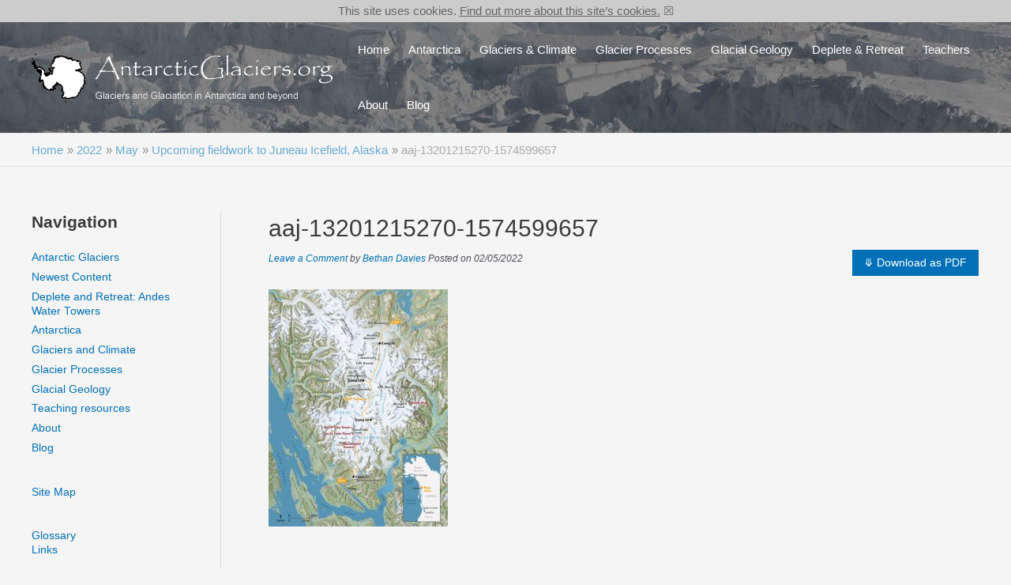

--- FILE ---
content_type: text/html; charset=UTF-8
request_url: https://www.antarcticglaciers.org/2022/05/upcoming-fieldwork-to-juneau-icefield-alaska/aaj-13201215270-1574599657/
body_size: 35481
content:
<!DOCTYPE html>
<html lang="en-GB">
<head>
<meta charset="UTF-8">
<meta name="viewport" content="width=device-width, initial-scale=1">
	 <link rel="profile" href="https://gmpg.org/xfn/11"> 
	 <meta name='robots' content='index, follow, max-image-preview:large, max-snippet:-1, max-video-preview:-1' />
<script id="wpp-js" src="https://www.antarcticglaciers.org/wp-content/plugins/wordpress-popular-posts/assets/js/wpp.min.js?ver=7.1.0" data-sampling="0" data-sampling-rate="100" data-api-url="https://www.antarcticglaciers.org/wp-json/wordpress-popular-posts" data-post-id="13647" data-token="56a464f4f4" data-lang="0" data-debug="0"></script>

	<!-- This site is optimized with the Yoast SEO plugin v23.8 - https://yoast.com/wordpress/plugins/seo/ -->
	<title>aaj-13201215270-1574599657 - AntarcticGlaciers.org</title>
	<link rel="canonical" href="https://www.antarcticglaciers.org/2022/05/upcoming-fieldwork-to-juneau-icefield-alaska/aaj-13201215270-1574599657/" />
	<meta property="og:locale" content="en_GB" />
	<meta property="og:type" content="article" />
	<meta property="og:title" content="aaj-13201215270-1574599657 - AntarcticGlaciers.org" />
	<meta property="og:url" content="https://www.antarcticglaciers.org/2022/05/upcoming-fieldwork-to-juneau-icefield-alaska/aaj-13201215270-1574599657/" />
	<meta property="og:site_name" content="AntarcticGlaciers.org" />
	<meta property="og:image" content="https://www.antarcticglaciers.org/2022/05/upcoming-fieldwork-to-juneau-icefield-alaska/aaj-13201215270-1574599657" />
	<meta property="og:image:width" content="1500" />
	<meta property="og:image:height" content="1980" />
	<meta property="og:image:type" content="image/jpeg" />
	<meta name="twitter:card" content="summary_large_image" />
	<meta name="twitter:site" content="@AntarcticGlacie" />
	<script type="application/ld+json" class="yoast-schema-graph">{"@context":"https://schema.org","@graph":[{"@type":"WebPage","@id":"https://www.antarcticglaciers.org/2022/05/upcoming-fieldwork-to-juneau-icefield-alaska/aaj-13201215270-1574599657/","url":"https://www.antarcticglaciers.org/2022/05/upcoming-fieldwork-to-juneau-icefield-alaska/aaj-13201215270-1574599657/","name":"aaj-13201215270-1574599657 - AntarcticGlaciers.org","isPartOf":{"@id":"https://www.antarcticglaciers.org/#website"},"primaryImageOfPage":{"@id":"https://www.antarcticglaciers.org/2022/05/upcoming-fieldwork-to-juneau-icefield-alaska/aaj-13201215270-1574599657/#primaryimage"},"image":{"@id":"https://www.antarcticglaciers.org/2022/05/upcoming-fieldwork-to-juneau-icefield-alaska/aaj-13201215270-1574599657/#primaryimage"},"thumbnailUrl":"https://www.antarcticglaciers.org/wp-content/uploads/2022/05/aaj-13201215270-1574599657.jpg","datePublished":"2022-05-02T19:43:43+00:00","dateModified":"2022-05-02T19:43:43+00:00","breadcrumb":{"@id":"https://www.antarcticglaciers.org/2022/05/upcoming-fieldwork-to-juneau-icefield-alaska/aaj-13201215270-1574599657/#breadcrumb"},"inLanguage":"en-GB","potentialAction":[{"@type":"ReadAction","target":["https://www.antarcticglaciers.org/2022/05/upcoming-fieldwork-to-juneau-icefield-alaska/aaj-13201215270-1574599657/"]}]},{"@type":"ImageObject","inLanguage":"en-GB","@id":"https://www.antarcticglaciers.org/2022/05/upcoming-fieldwork-to-juneau-icefield-alaska/aaj-13201215270-1574599657/#primaryimage","url":"https://www.antarcticglaciers.org/wp-content/uploads/2022/05/aaj-13201215270-1574599657.jpg","contentUrl":"https://www.antarcticglaciers.org/wp-content/uploads/2022/05/aaj-13201215270-1574599657.jpg","width":1500,"height":1980},{"@type":"BreadcrumbList","@id":"https://www.antarcticglaciers.org/2022/05/upcoming-fieldwork-to-juneau-icefield-alaska/aaj-13201215270-1574599657/#breadcrumb","itemListElement":[{"@type":"ListItem","position":1,"name":"Home","item":"https://www.antarcticglaciers.org/"},{"@type":"ListItem","position":2,"name":"Upcoming fieldwork to Juneau Icefield, Alaska","item":"https://www.antarcticglaciers.org/2022/05/upcoming-fieldwork-to-juneau-icefield-alaska/"},{"@type":"ListItem","position":3,"name":"aaj-13201215270-1574599657"}]},{"@type":"WebSite","@id":"https://www.antarcticglaciers.org/#website","url":"https://www.antarcticglaciers.org/","name":"AntarcticGlaciers.org","description":"Glaciers and glaciation in Antarctica and beyond","publisher":{"@id":"https://www.antarcticglaciers.org/#organization"},"potentialAction":[{"@type":"SearchAction","target":{"@type":"EntryPoint","urlTemplate":"https://www.antarcticglaciers.org/?s={search_term_string}"},"query-input":{"@type":"PropertyValueSpecification","valueRequired":true,"valueName":"search_term_string"}}],"inLanguage":"en-GB"},{"@type":"Organization","@id":"https://www.antarcticglaciers.org/#organization","name":"AntarcticGlaciers.org","url":"https://www.antarcticglaciers.org/","logo":{"@type":"ImageObject","inLanguage":"en-GB","@id":"https://www.antarcticglaciers.org/#/schema/logo/image/","url":"https://www.antarcticglaciers.org/wp-content/uploads/2021/12/Antarctica_Logo-8-transparent-2.png","contentUrl":"https://www.antarcticglaciers.org/wp-content/uploads/2021/12/Antarctica_Logo-8-transparent-2.png","width":1448,"height":241,"caption":"AntarcticGlaciers.org"},"image":{"@id":"https://www.antarcticglaciers.org/#/schema/logo/image/"},"sameAs":["https://x.com/AntarcticGlacie"]}]}</script>
	<!-- / Yoast SEO plugin. -->


<link rel='dns-prefetch' href='//maxcdn.bootstrapcdn.com' />
<link rel="alternate" type="application/rss+xml" title="AntarcticGlaciers.org &raquo; Feed" href="https://www.antarcticglaciers.org/feed/" />
<link rel="alternate" type="application/rss+xml" title="AntarcticGlaciers.org &raquo; Comments Feed" href="https://www.antarcticglaciers.org/comments/feed/" />
<link rel="alternate" type="application/rss+xml" title="AntarcticGlaciers.org &raquo; aaj-13201215270-1574599657 Comments Feed" href="https://www.antarcticglaciers.org/2022/05/upcoming-fieldwork-to-juneau-icefield-alaska/aaj-13201215270-1574599657/feed/" />
<script>
window._wpemojiSettings = {"baseUrl":"https:\/\/s.w.org\/images\/core\/emoji\/15.0.3\/72x72\/","ext":".png","svgUrl":"https:\/\/s.w.org\/images\/core\/emoji\/15.0.3\/svg\/","svgExt":".svg","source":{"concatemoji":"https:\/\/www.antarcticglaciers.org\/wp-includes\/js\/wp-emoji-release.min.js?ver=6.6.2"}};
/*! This file is auto-generated */
!function(i,n){var o,s,e;function c(e){try{var t={supportTests:e,timestamp:(new Date).valueOf()};sessionStorage.setItem(o,JSON.stringify(t))}catch(e){}}function p(e,t,n){e.clearRect(0,0,e.canvas.width,e.canvas.height),e.fillText(t,0,0);var t=new Uint32Array(e.getImageData(0,0,e.canvas.width,e.canvas.height).data),r=(e.clearRect(0,0,e.canvas.width,e.canvas.height),e.fillText(n,0,0),new Uint32Array(e.getImageData(0,0,e.canvas.width,e.canvas.height).data));return t.every(function(e,t){return e===r[t]})}function u(e,t,n){switch(t){case"flag":return n(e,"\ud83c\udff3\ufe0f\u200d\u26a7\ufe0f","\ud83c\udff3\ufe0f\u200b\u26a7\ufe0f")?!1:!n(e,"\ud83c\uddfa\ud83c\uddf3","\ud83c\uddfa\u200b\ud83c\uddf3")&&!n(e,"\ud83c\udff4\udb40\udc67\udb40\udc62\udb40\udc65\udb40\udc6e\udb40\udc67\udb40\udc7f","\ud83c\udff4\u200b\udb40\udc67\u200b\udb40\udc62\u200b\udb40\udc65\u200b\udb40\udc6e\u200b\udb40\udc67\u200b\udb40\udc7f");case"emoji":return!n(e,"\ud83d\udc26\u200d\u2b1b","\ud83d\udc26\u200b\u2b1b")}return!1}function f(e,t,n){var r="undefined"!=typeof WorkerGlobalScope&&self instanceof WorkerGlobalScope?new OffscreenCanvas(300,150):i.createElement("canvas"),a=r.getContext("2d",{willReadFrequently:!0}),o=(a.textBaseline="top",a.font="600 32px Arial",{});return e.forEach(function(e){o[e]=t(a,e,n)}),o}function t(e){var t=i.createElement("script");t.src=e,t.defer=!0,i.head.appendChild(t)}"undefined"!=typeof Promise&&(o="wpEmojiSettingsSupports",s=["flag","emoji"],n.supports={everything:!0,everythingExceptFlag:!0},e=new Promise(function(e){i.addEventListener("DOMContentLoaded",e,{once:!0})}),new Promise(function(t){var n=function(){try{var e=JSON.parse(sessionStorage.getItem(o));if("object"==typeof e&&"number"==typeof e.timestamp&&(new Date).valueOf()<e.timestamp+604800&&"object"==typeof e.supportTests)return e.supportTests}catch(e){}return null}();if(!n){if("undefined"!=typeof Worker&&"undefined"!=typeof OffscreenCanvas&&"undefined"!=typeof URL&&URL.createObjectURL&&"undefined"!=typeof Blob)try{var e="postMessage("+f.toString()+"("+[JSON.stringify(s),u.toString(),p.toString()].join(",")+"));",r=new Blob([e],{type:"text/javascript"}),a=new Worker(URL.createObjectURL(r),{name:"wpTestEmojiSupports"});return void(a.onmessage=function(e){c(n=e.data),a.terminate(),t(n)})}catch(e){}c(n=f(s,u,p))}t(n)}).then(function(e){for(var t in e)n.supports[t]=e[t],n.supports.everything=n.supports.everything&&n.supports[t],"flag"!==t&&(n.supports.everythingExceptFlag=n.supports.everythingExceptFlag&&n.supports[t]);n.supports.everythingExceptFlag=n.supports.everythingExceptFlag&&!n.supports.flag,n.DOMReady=!1,n.readyCallback=function(){n.DOMReady=!0}}).then(function(){return e}).then(function(){var e;n.supports.everything||(n.readyCallback(),(e=n.source||{}).concatemoji?t(e.concatemoji):e.wpemoji&&e.twemoji&&(t(e.twemoji),t(e.wpemoji)))}))}((window,document),window._wpemojiSettings);
</script>
<link rel='stylesheet' id='astra-theme-css-css' href='https://www.antarcticglaciers.org/wp-content/themes/astra/assets/css/minified/main.min.css?ver=4.3.1' media='all' />
<style id='astra-theme-css-inline-css'>
.ast-no-sidebar .entry-content .alignfull {margin-left: calc( -50vw + 50%);margin-right: calc( -50vw + 50%);max-width: 100vw;width: 100vw;}.ast-no-sidebar .entry-content .alignwide {margin-left: calc(-41vw + 50%);margin-right: calc(-41vw + 50%);max-width: unset;width: unset;}.ast-no-sidebar .entry-content .alignfull .alignfull,.ast-no-sidebar .entry-content .alignfull .alignwide,.ast-no-sidebar .entry-content .alignwide .alignfull,.ast-no-sidebar .entry-content .alignwide .alignwide,.ast-no-sidebar .entry-content .wp-block-column .alignfull,.ast-no-sidebar .entry-content .wp-block-column .alignwide{width: 100%;margin-left: auto;margin-right: auto;}.wp-block-gallery,.blocks-gallery-grid {margin: 0;}.wp-block-separator {max-width: 100px;}.wp-block-separator.is-style-wide,.wp-block-separator.is-style-dots {max-width: none;}.entry-content .has-2-columns .wp-block-column:first-child {padding-right: 10px;}.entry-content .has-2-columns .wp-block-column:last-child {padding-left: 10px;}@media (max-width: 782px) {.entry-content .wp-block-columns .wp-block-column {flex-basis: 100%;}.entry-content .has-2-columns .wp-block-column:first-child {padding-right: 0;}.entry-content .has-2-columns .wp-block-column:last-child {padding-left: 0;}}body .entry-content .wp-block-latest-posts {margin-left: 0;}body .entry-content .wp-block-latest-posts li {list-style: none;}.ast-no-sidebar .ast-container .entry-content .wp-block-latest-posts {margin-left: 0;}.ast-header-break-point .entry-content .alignwide {margin-left: auto;margin-right: auto;}.entry-content .blocks-gallery-item img {margin-bottom: auto;}.wp-block-pullquote {border-top: 4px solid #555d66;border-bottom: 4px solid #555d66;color: #40464d;}:root{--ast-container-default-xlg-padding:6.67em;--ast-container-default-lg-padding:5.67em;--ast-container-default-slg-padding:4.34em;--ast-container-default-md-padding:3.34em;--ast-container-default-sm-padding:6.67em;--ast-container-default-xs-padding:2.4em;--ast-container-default-xxs-padding:1.4em;--ast-code-block-background:#EEEEEE;--ast-comment-inputs-background:#FAFAFA;}html{font-size:93.75%;}a,.page-title{color:var(--ast-global-color-0);}a:hover,a:focus{color:var(--ast-global-color-1);}body,button,input,select,textarea,.ast-button,.ast-custom-button{font-family:-apple-system,BlinkMacSystemFont,Segoe UI,Roboto,Oxygen-Sans,Ubuntu,Cantarell,Helvetica Neue,sans-serif;font-weight:inherit;font-size:15px;font-size:1rem;line-height:1.6em;}blockquote{color:var(--ast-global-color-3);}h1,.entry-content h1,h2,.entry-content h2,h3,.entry-content h3,h4,.entry-content h4,h5,.entry-content h5,h6,.entry-content h6,.site-title,.site-title a{font-weight:600;}.site-title{font-size:35px;font-size:2.3333333333333rem;display:none;}header .custom-logo-link img{max-width:381px;}.astra-logo-svg{width:381px;}.site-header .site-description{font-size:15px;font-size:1rem;display:none;}.entry-title{font-size:30px;font-size:2rem;}h1,.entry-content h1{font-size:40px;font-size:2.6666666666667rem;font-weight:600;line-height:1.4em;}h2,.entry-content h2{font-size:30px;font-size:2rem;font-weight:600;line-height:1.25em;}h3,.entry-content h3{font-size:25px;font-size:1.6666666666667rem;font-weight:600;line-height:1.2em;}h4,.entry-content h4{font-size:20px;font-size:1.3333333333333rem;line-height:1.2em;font-weight:600;}h5,.entry-content h5{font-size:18px;font-size:1.2rem;line-height:1.2em;font-weight:600;}h6,.entry-content h6{font-size:15px;font-size:1rem;line-height:1.25em;font-weight:600;}::selection{background-color:var(--ast-global-color-0);color:#ffffff;}body,h1,.entry-title a,.entry-content h1,h2,.entry-content h2,h3,.entry-content h3,h4,.entry-content h4,h5,.entry-content h5,h6,.entry-content h6{color:var(--ast-global-color-3);}.tagcloud a:hover,.tagcloud a:focus,.tagcloud a.current-item{color:#ffffff;border-color:var(--ast-global-color-0);background-color:var(--ast-global-color-0);}input:focus,input[type="text"]:focus,input[type="email"]:focus,input[type="url"]:focus,input[type="password"]:focus,input[type="reset"]:focus,input[type="search"]:focus,textarea:focus{border-color:var(--ast-global-color-0);}input[type="radio"]:checked,input[type=reset],input[type="checkbox"]:checked,input[type="checkbox"]:hover:checked,input[type="checkbox"]:focus:checked,input[type=range]::-webkit-slider-thumb{border-color:var(--ast-global-color-0);background-color:var(--ast-global-color-0);box-shadow:none;}.site-footer a:hover + .post-count,.site-footer a:focus + .post-count{background:var(--ast-global-color-0);border-color:var(--ast-global-color-0);}.single .nav-links .nav-previous,.single .nav-links .nav-next{color:var(--ast-global-color-0);}.entry-meta,.entry-meta *{line-height:1.45;color:var(--ast-global-color-0);}.entry-meta a:hover,.entry-meta a:hover *,.entry-meta a:focus,.entry-meta a:focus *,.page-links > .page-link,.page-links .page-link:hover,.post-navigation a:hover{color:var(--ast-global-color-1);}#cat option,.secondary .calendar_wrap thead a,.secondary .calendar_wrap thead a:visited{color:var(--ast-global-color-0);}.secondary .calendar_wrap #today,.ast-progress-val span{background:var(--ast-global-color-0);}.secondary a:hover + .post-count,.secondary a:focus + .post-count{background:var(--ast-global-color-0);border-color:var(--ast-global-color-0);}.calendar_wrap #today > a{color:#ffffff;}.page-links .page-link,.single .post-navigation a{color:var(--ast-global-color-0);}.ast-archive-title{color:var(--ast-global-color-2);}.widget-title,.widget .wp-block-heading{font-size:21px;font-size:1.4rem;color:var(--ast-global-color-2);}#secondary,#secondary button,#secondary input,#secondary select,#secondary textarea{font-size:15px;font-size:1rem;}.ast-single-post .entry-content a,.ast-comment-content a:not(.ast-comment-edit-reply-wrap a){text-decoration:underline;}.ast-single-post .wp-block-button .wp-block-button__link,.ast-single-post .elementor-button-wrapper .elementor-button,.ast-single-post .entry-content .uagb-tab a,.ast-single-post .entry-content .uagb-ifb-cta a,.ast-single-post .entry-content .wp-block-uagb-buttons a,.ast-single-post .entry-content .uabb-module-content a,.ast-single-post .entry-content .uagb-post-grid a,.ast-single-post .entry-content .uagb-timeline a,.ast-single-post .entry-content .uagb-toc__wrap a,.ast-single-post .entry-content .uagb-taxomony-box a,.ast-single-post .entry-content .woocommerce a,.entry-content .wp-block-latest-posts > li > a,.ast-single-post .entry-content .wp-block-file__button{text-decoration:none;}a:focus-visible,.ast-menu-toggle:focus-visible,.site .skip-link:focus-visible,.wp-block-loginout input:focus-visible,.wp-block-search.wp-block-search__button-inside .wp-block-search__inside-wrapper,.ast-header-navigation-arrow:focus-visible,.woocommerce .wc-proceed-to-checkout > .checkout-button:focus-visible,.woocommerce .woocommerce-MyAccount-navigation ul li a:focus-visible,.ast-orders-table__row .ast-orders-table__cell:focus-visible,.woocommerce .woocommerce-order-details .order-again > .button:focus-visible,.woocommerce .woocommerce-message a.button.wc-forward:focus-visible,.woocommerce #minus_qty:focus-visible,.woocommerce #plus_qty:focus-visible,a#ast-apply-coupon:focus-visible,.woocommerce .woocommerce-info a:focus-visible,.woocommerce .astra-shop-summary-wrap a:focus-visible,.woocommerce a.wc-forward:focus-visible,#ast-apply-coupon:focus-visible,.woocommerce-js .woocommerce-mini-cart-item a.remove:focus-visible{outline-style:dotted;outline-color:inherit;outline-width:thin;border-color:transparent;}input:focus,input[type="text"]:focus,input[type="email"]:focus,input[type="url"]:focus,input[type="password"]:focus,input[type="reset"]:focus,input[type="search"]:focus,input[type="number"]:focus,textarea:focus,.wp-block-search__input:focus,[data-section="section-header-mobile-trigger"] .ast-button-wrap .ast-mobile-menu-trigger-minimal:focus,.ast-mobile-popup-drawer.active .menu-toggle-close:focus,.woocommerce-ordering select.orderby:focus,#ast-scroll-top:focus,#coupon_code:focus,.woocommerce-page #comment:focus,.woocommerce #reviews #respond input#submit:focus,.woocommerce a.add_to_cart_button:focus,.woocommerce .button.single_add_to_cart_button:focus,.woocommerce .woocommerce-cart-form button:focus,.woocommerce .woocommerce-cart-form__cart-item .quantity .qty:focus,.woocommerce .woocommerce-billing-fields .woocommerce-billing-fields__field-wrapper .woocommerce-input-wrapper > .input-text:focus,.woocommerce #order_comments:focus,.woocommerce #place_order:focus,.woocommerce .woocommerce-address-fields .woocommerce-address-fields__field-wrapper .woocommerce-input-wrapper > .input-text:focus,.woocommerce .woocommerce-MyAccount-content form button:focus,.woocommerce .woocommerce-MyAccount-content .woocommerce-EditAccountForm .woocommerce-form-row .woocommerce-Input.input-text:focus,.woocommerce .ast-woocommerce-container .woocommerce-pagination ul.page-numbers li a:focus,body #content .woocommerce form .form-row .select2-container--default .select2-selection--single:focus,#ast-coupon-code:focus,.woocommerce.woocommerce-js .quantity input[type=number]:focus,.woocommerce-js .woocommerce-mini-cart-item .quantity input[type=number]:focus,.woocommerce p#ast-coupon-trigger:focus{border-style:dotted;border-color:inherit;border-width:thin;outline-color:transparent;}.site-logo-img img{ transition:all 0.2s linear;}#secondary {margin: 4em 0 2.5em;word-break: break-word;line-height: 2;}#secondary li {margin-bottom: 0.25em;}#secondary li:last-child {margin-bottom: 0;}@media (max-width: 768px) {.js_active .ast-plain-container.ast-single-post #secondary {margin-top: 1.5em;}}.ast-separate-container.ast-two-container #secondary .widget {background-color: #fff;padding: 2em;margin-bottom: 2em;}@media (min-width: 993px) {.ast-left-sidebar #secondary {padding-right: 60px;}.ast-right-sidebar #secondary {padding-left: 60px;}}@media (max-width: 993px) {.ast-right-sidebar #secondary {padding-left: 30px;}.ast-left-sidebar #secondary {padding-right: 30px;}}.ast-header-break-point #ast-desktop-header{display:none;}@media (min-width:921px){#ast-mobile-header{display:none;}}.wp-block-buttons.aligncenter{justify-content:center;}@media (max-width:921px){.ast-theme-transparent-header #primary,.ast-theme-transparent-header #secondary{padding:0;}}@media (max-width:921px){.ast-plain-container.ast-no-sidebar #primary{padding:0;}}.ast-plain-container.ast-no-sidebar #primary{margin-top:0;margin-bottom:0;}@media (min-width:1200px){.wp-block-group .has-background{padding:20px;}}@media (min-width:1200px){.ast-plain-container.ast-right-sidebar .entry-content .wp-block-group.alignwide,.ast-plain-container.ast-left-sidebar .entry-content .wp-block-group.alignwide,.ast-plain-container.ast-right-sidebar .entry-content .wp-block-group.alignfull,.ast-plain-container.ast-left-sidebar .entry-content .wp-block-group.alignfull{padding-left:20px;padding-right:20px;}}@media (min-width:1200px){.wp-block-cover-image.alignwide .wp-block-cover__inner-container,.wp-block-cover.alignwide .wp-block-cover__inner-container,.wp-block-cover-image.alignfull .wp-block-cover__inner-container,.wp-block-cover.alignfull .wp-block-cover__inner-container{width:100%;}}.wp-block-columns{margin-bottom:unset;}.wp-block-image.size-full{margin:2rem 0;}.wp-block-separator.has-background{padding:0;}.wp-block-gallery{margin-bottom:1.6em;}.wp-block-group{padding-top:4em;padding-bottom:4em;}.wp-block-group__inner-container .wp-block-columns:last-child,.wp-block-group__inner-container :last-child,.wp-block-table table{margin-bottom:0;}.blocks-gallery-grid{width:100%;}.wp-block-navigation-link__content{padding:5px 0;}.wp-block-group .wp-block-group .has-text-align-center,.wp-block-group .wp-block-column .has-text-align-center{max-width:100%;}.has-text-align-center{margin:0 auto;}@media (min-width:1200px){.wp-block-cover__inner-container,.alignwide .wp-block-group__inner-container,.alignfull .wp-block-group__inner-container{max-width:1200px;margin:0 auto;}.wp-block-group.alignnone,.wp-block-group.aligncenter,.wp-block-group.alignleft,.wp-block-group.alignright,.wp-block-group.alignwide,.wp-block-columns.alignwide{margin:2rem 0 1rem 0;}}@media (max-width:1200px){.wp-block-group{padding:3em;}.wp-block-group .wp-block-group{padding:1.5em;}.wp-block-columns,.wp-block-column{margin:1rem 0;}}@media (min-width:921px){.wp-block-columns .wp-block-group{padding:2em;}}@media (max-width:544px){.wp-block-cover-image .wp-block-cover__inner-container,.wp-block-cover .wp-block-cover__inner-container{width:unset;}.wp-block-cover,.wp-block-cover-image{padding:2em 0;}.wp-block-group,.wp-block-cover{padding:2em;}.wp-block-media-text__media img,.wp-block-media-text__media video{width:unset;max-width:100%;}.wp-block-media-text.has-background .wp-block-media-text__content{padding:1em;}}.wp-block-image.aligncenter{margin-left:auto;margin-right:auto;}.wp-block-table.aligncenter{margin-left:auto;margin-right:auto;}@media (min-width:544px){.entry-content .wp-block-media-text.has-media-on-the-right .wp-block-media-text__content{padding:0 8% 0 0;}.entry-content .wp-block-media-text .wp-block-media-text__content{padding:0 0 0 8%;}.ast-plain-container .site-content .entry-content .has-custom-content-position.is-position-bottom-left > *,.ast-plain-container .site-content .entry-content .has-custom-content-position.is-position-bottom-right > *,.ast-plain-container .site-content .entry-content .has-custom-content-position.is-position-top-left > *,.ast-plain-container .site-content .entry-content .has-custom-content-position.is-position-top-right > *,.ast-plain-container .site-content .entry-content .has-custom-content-position.is-position-center-right > *,.ast-plain-container .site-content .entry-content .has-custom-content-position.is-position-center-left > *{margin:0;}}@media (max-width:544px){.entry-content .wp-block-media-text .wp-block-media-text__content{padding:8% 0;}.wp-block-media-text .wp-block-media-text__media img{width:auto;max-width:100%;}}.wp-block-button.is-style-outline .wp-block-button__link{border-color:var(--ast-global-color-0);}div.wp-block-button.is-style-outline > .wp-block-button__link:not(.has-text-color),div.wp-block-button.wp-block-button__link.is-style-outline:not(.has-text-color){color:var(--ast-global-color-0);}.wp-block-button.is-style-outline .wp-block-button__link:hover,div.wp-block-button.is-style-outline .wp-block-button__link:focus,div.wp-block-button.is-style-outline > .wp-block-button__link:not(.has-text-color):hover,div.wp-block-button.wp-block-button__link.is-style-outline:not(.has-text-color):hover{color:#ffffff;background-color:var(--ast-global-color-1);border-color:var(--ast-global-color-1);}.post-page-numbers.current .page-link,.ast-pagination .page-numbers.current{color:#ffffff;border-color:var(--ast-global-color-0);background-color:var(--ast-global-color-0);border-radius:2px;}@media (min-width:544px){.entry-content > .alignleft{margin-right:20px;}.entry-content > .alignright{margin-left:20px;}}h1.widget-title{font-weight:600;}h2.widget-title{font-weight:600;}h3.widget-title{font-weight:600;}@media (max-width:921px){.ast-separate-container #primary,.ast-separate-container #secondary{padding:1.5em 0;}#primary,#secondary{padding:1.5em 0;margin:0;}.ast-left-sidebar #content > .ast-container{display:flex;flex-direction:column-reverse;width:100%;}.ast-separate-container .ast-article-post,.ast-separate-container .ast-article-single{padding:1.5em 2.14em;}.ast-author-box img.avatar{margin:20px 0 0 0;}}@media (max-width:921px){#secondary.secondary{padding-top:0;}.ast-separate-container.ast-right-sidebar #secondary{padding-left:1em;padding-right:1em;}.ast-separate-container.ast-two-container #secondary{padding-left:0;padding-right:0;}.ast-page-builder-template .entry-header #secondary,.ast-page-builder-template #secondary{margin-top:1.5em;}}@media (max-width:921px){.ast-right-sidebar #primary{padding-right:0;}.ast-page-builder-template.ast-left-sidebar #secondary,.ast-page-builder-template.ast-right-sidebar #secondary{padding-right:20px;padding-left:20px;}.ast-right-sidebar #secondary,.ast-left-sidebar #primary{padding-left:0;}.ast-left-sidebar #secondary{padding-right:0;}}@media (min-width:922px){.ast-separate-container.ast-right-sidebar #primary,.ast-separate-container.ast-left-sidebar #primary{border:0;}.search-no-results.ast-separate-container #primary{margin-bottom:4em;}}@media (min-width:922px){.ast-right-sidebar #primary{border-right:1px solid var(--ast-border-color);}.ast-left-sidebar #primary{border-left:1px solid var(--ast-border-color);}.ast-right-sidebar #secondary{border-left:1px solid var(--ast-border-color);margin-left:-1px;}.ast-left-sidebar #secondary{border-right:1px solid var(--ast-border-color);margin-right:-1px;}.ast-separate-container.ast-two-container.ast-right-sidebar #secondary{padding-left:30px;padding-right:0;}.ast-separate-container.ast-two-container.ast-left-sidebar #secondary{padding-right:30px;padding-left:0;}.ast-separate-container.ast-right-sidebar #secondary,.ast-separate-container.ast-left-sidebar #secondary{border:0;margin-left:auto;margin-right:auto;}.ast-separate-container.ast-two-container #secondary .widget:last-child{margin-bottom:0;}}.wp-block-button .wp-block-button__link{color:#ffffff;}.wp-block-button .wp-block-button__link:hover,.wp-block-button .wp-block-button__link:focus{color:#ffffff;background-color:var(--ast-global-color-1);border-color:var(--ast-global-color-1);}.elementor-widget-heading h1.elementor-heading-title{line-height:1.4em;}.elementor-widget-heading h2.elementor-heading-title{line-height:1.25em;}.elementor-widget-heading h3.elementor-heading-title{line-height:1.2em;}.elementor-widget-heading h4.elementor-heading-title{line-height:1.2em;}.elementor-widget-heading h5.elementor-heading-title{line-height:1.2em;}.elementor-widget-heading h6.elementor-heading-title{line-height:1.25em;}.wp-block-button .wp-block-button__link{border-color:var(--ast-global-color-0);background-color:var(--ast-global-color-0);color:#ffffff;font-family:inherit;font-weight:inherit;line-height:1em;padding-top:15px;padding-right:30px;padding-bottom:15px;padding-left:30px;}@media (max-width:921px){.wp-block-button .wp-block-button__link{padding-top:14px;padding-right:28px;padding-bottom:14px;padding-left:28px;}}@media (max-width:544px){.wp-block-button .wp-block-button__link{padding-top:12px;padding-right:24px;padding-bottom:12px;padding-left:24px;}}.menu-toggle,button,.ast-button,.ast-custom-button,.button,input#submit,input[type="button"],input[type="submit"],input[type="reset"],form[CLASS*="wp-block-search__"].wp-block-search .wp-block-search__inside-wrapper .wp-block-search__button{border-style:solid;border-top-width:0;border-right-width:0;border-left-width:0;border-bottom-width:0;color:#ffffff;border-color:var(--ast-global-color-0);background-color:var(--ast-global-color-0);padding-top:15px;padding-right:30px;padding-bottom:15px;padding-left:30px;font-family:inherit;font-weight:inherit;line-height:1em;}button:focus,.menu-toggle:hover,button:hover,.ast-button:hover,.ast-custom-button:hover .button:hover,.ast-custom-button:hover ,input[type=reset]:hover,input[type=reset]:focus,input#submit:hover,input#submit:focus,input[type="button"]:hover,input[type="button"]:focus,input[type="submit"]:hover,input[type="submit"]:focus,form[CLASS*="wp-block-search__"].wp-block-search .wp-block-search__inside-wrapper .wp-block-search__button:hover,form[CLASS*="wp-block-search__"].wp-block-search .wp-block-search__inside-wrapper .wp-block-search__button:focus{color:#ffffff;background-color:var(--ast-global-color-1);border-color:var(--ast-global-color-1);}@media (max-width:921px){.menu-toggle,button,.ast-button,.ast-custom-button,.button,input#submit,input[type="button"],input[type="submit"],input[type="reset"],form[CLASS*="wp-block-search__"].wp-block-search .wp-block-search__inside-wrapper .wp-block-search__button{padding-top:14px;padding-right:28px;padding-bottom:14px;padding-left:28px;}}@media (max-width:544px){.menu-toggle,button,.ast-button,.ast-custom-button,.button,input#submit,input[type="button"],input[type="submit"],input[type="reset"],form[CLASS*="wp-block-search__"].wp-block-search .wp-block-search__inside-wrapper .wp-block-search__button{padding-top:12px;padding-right:24px;padding-bottom:12px;padding-left:24px;}}@media (max-width:921px){.ast-mobile-header-stack .main-header-bar .ast-search-menu-icon{display:inline-block;}.ast-header-break-point.ast-header-custom-item-outside .ast-mobile-header-stack .main-header-bar .ast-search-icon{margin:0;}.ast-comment-avatar-wrap img{max-width:2.5em;}.ast-separate-container .ast-comment-list li.depth-1{padding:1.5em 2.14em;}.ast-separate-container .comment-respond{padding:2em 2.14em;}.ast-comment-meta{padding:0 1.8888em 1.3333em;}}@media (min-width:544px){.ast-container{max-width:100%;}}@media (max-width:544px){.ast-separate-container .ast-article-post,.ast-separate-container .ast-article-single,.ast-separate-container .comments-title,.ast-separate-container .ast-archive-description{padding:1.5em 1em;}.ast-separate-container #content .ast-container{padding-left:0.54em;padding-right:0.54em;}.ast-separate-container .ast-comment-list li.depth-1{padding:1.5em 1em;margin-bottom:1.5em;}.ast-separate-container .ast-comment-list .bypostauthor{padding:.5em;}.ast-search-menu-icon.ast-dropdown-active .search-field{width:170px;}.ast-separate-container #secondary{padding-top:0;}.ast-separate-container.ast-two-container #secondary .widget{margin-bottom:1.5em;padding-left:1em;padding-right:1em;}}body,.ast-separate-container{background-color:var(--ast-global-color-4);;}.ast-no-sidebar.ast-separate-container .entry-content .alignfull {margin-left: -6.67em;margin-right: -6.67em;width: auto;}@media (max-width: 1200px) {.ast-no-sidebar.ast-separate-container .entry-content .alignfull {margin-left: -2.4em;margin-right: -2.4em;}}@media (max-width: 768px) {.ast-no-sidebar.ast-separate-container .entry-content .alignfull {margin-left: -2.14em;margin-right: -2.14em;}}@media (max-width: 544px) {.ast-no-sidebar.ast-separate-container .entry-content .alignfull {margin-left: -1em;margin-right: -1em;}}.ast-no-sidebar.ast-separate-container .entry-content .alignwide {margin-left: -20px;margin-right: -20px;}.ast-no-sidebar.ast-separate-container .entry-content .wp-block-column .alignfull,.ast-no-sidebar.ast-separate-container .entry-content .wp-block-column .alignwide {margin-left: auto;margin-right: auto;width: 100%;}@media (max-width:921px){.site-title{display:none;}.site-header .site-description{display:none;}.entry-title{font-size:30px;}h1,.entry-content h1{font-size:30px;}h2,.entry-content h2{font-size:25px;}h3,.entry-content h3{font-size:20px;}}@media (max-width:544px){.site-title{display:none;}.site-header .site-description{display:none;}.entry-title{font-size:30px;}h1,.entry-content h1{font-size:30px;}h2,.entry-content h2{font-size:25px;}h3,.entry-content h3{font-size:20px;}header .custom-logo-link img,.ast-header-break-point .site-branding img,.ast-header-break-point .custom-logo-link img{max-width:182px;}.astra-logo-svg{width:182px;}.ast-header-break-point .site-logo-img .custom-mobile-logo-link img{max-width:182px;}}@media (max-width:921px){html{font-size:85.5%;}}@media (max-width:544px){html{font-size:85.5%;}}@media (min-width:922px){.ast-container{max-width:1240px;}}@media (min-width:922px){.site-content .ast-container{display:flex;}}@media (max-width:921px){.site-content .ast-container{flex-direction:column;}}@media (min-width:922px){.main-header-menu .sub-menu .menu-item.ast-left-align-sub-menu:hover > .sub-menu,.main-header-menu .sub-menu .menu-item.ast-left-align-sub-menu.focus > .sub-menu{margin-left:-0px;}}.footer-widget-area[data-section^="section-fb-html-"] .ast-builder-html-element{text-align:center;}.wp-block-search {margin-bottom: 20px;}.wp-block-site-tagline {margin-top: 20px;}form.wp-block-search .wp-block-search__input,.wp-block-search.wp-block-search__button-inside .wp-block-search__inside-wrapper {border-color: #eaeaea;background: #fafafa;}.wp-block-search.wp-block-search__button-inside .wp-block-search__inside-wrapper .wp-block-search__input:focus,.wp-block-loginout input:focus {outline: thin dotted;}.wp-block-loginout input:focus {border-color: transparent;} form.wp-block-search .wp-block-search__inside-wrapper .wp-block-search__input {padding: 12px;}form.wp-block-search .wp-block-search__button svg {fill: currentColor;width: 20px;height: 20px;}.wp-block-loginout p label {display: block;}.wp-block-loginout p:not(.login-remember):not(.login-submit) input {width: 100%;}.wp-block-loginout .login-remember input {width: 1.1rem;height: 1.1rem;margin: 0 5px 4px 0;vertical-align: middle;}blockquote {padding: 1.2em;}:root .has-ast-global-color-0-color{color:var(--ast-global-color-0);}:root .has-ast-global-color-0-background-color{background-color:var(--ast-global-color-0);}:root .wp-block-button .has-ast-global-color-0-color{color:var(--ast-global-color-0);}:root .wp-block-button .has-ast-global-color-0-background-color{background-color:var(--ast-global-color-0);}:root .has-ast-global-color-1-color{color:var(--ast-global-color-1);}:root .has-ast-global-color-1-background-color{background-color:var(--ast-global-color-1);}:root .wp-block-button .has-ast-global-color-1-color{color:var(--ast-global-color-1);}:root .wp-block-button .has-ast-global-color-1-background-color{background-color:var(--ast-global-color-1);}:root .has-ast-global-color-2-color{color:var(--ast-global-color-2);}:root .has-ast-global-color-2-background-color{background-color:var(--ast-global-color-2);}:root .wp-block-button .has-ast-global-color-2-color{color:var(--ast-global-color-2);}:root .wp-block-button .has-ast-global-color-2-background-color{background-color:var(--ast-global-color-2);}:root .has-ast-global-color-3-color{color:var(--ast-global-color-3);}:root .has-ast-global-color-3-background-color{background-color:var(--ast-global-color-3);}:root .wp-block-button .has-ast-global-color-3-color{color:var(--ast-global-color-3);}:root .wp-block-button .has-ast-global-color-3-background-color{background-color:var(--ast-global-color-3);}:root .has-ast-global-color-4-color{color:var(--ast-global-color-4);}:root .has-ast-global-color-4-background-color{background-color:var(--ast-global-color-4);}:root .wp-block-button .has-ast-global-color-4-color{color:var(--ast-global-color-4);}:root .wp-block-button .has-ast-global-color-4-background-color{background-color:var(--ast-global-color-4);}:root .has-ast-global-color-5-color{color:var(--ast-global-color-5);}:root .has-ast-global-color-5-background-color{background-color:var(--ast-global-color-5);}:root .wp-block-button .has-ast-global-color-5-color{color:var(--ast-global-color-5);}:root .wp-block-button .has-ast-global-color-5-background-color{background-color:var(--ast-global-color-5);}:root .has-ast-global-color-6-color{color:var(--ast-global-color-6);}:root .has-ast-global-color-6-background-color{background-color:var(--ast-global-color-6);}:root .wp-block-button .has-ast-global-color-6-color{color:var(--ast-global-color-6);}:root .wp-block-button .has-ast-global-color-6-background-color{background-color:var(--ast-global-color-6);}:root .has-ast-global-color-7-color{color:var(--ast-global-color-7);}:root .has-ast-global-color-7-background-color{background-color:var(--ast-global-color-7);}:root .wp-block-button .has-ast-global-color-7-color{color:var(--ast-global-color-7);}:root .wp-block-button .has-ast-global-color-7-background-color{background-color:var(--ast-global-color-7);}:root .has-ast-global-color-8-color{color:var(--ast-global-color-8);}:root .has-ast-global-color-8-background-color{background-color:var(--ast-global-color-8);}:root .wp-block-button .has-ast-global-color-8-color{color:var(--ast-global-color-8);}:root .wp-block-button .has-ast-global-color-8-background-color{background-color:var(--ast-global-color-8);}:root{--ast-global-color-0:#0170B9;--ast-global-color-1:#3a3a3a;--ast-global-color-2:#3a3a3a;--ast-global-color-3:#4B4F58;--ast-global-color-4:#F5F5F5;--ast-global-color-5:#FFFFFF;--ast-global-color-6:#E5E5E5;--ast-global-color-7:#424242;--ast-global-color-8:#000000;}:root {--ast-border-color : #dddddd;}.ast-breadcrumbs .trail-browse,.ast-breadcrumbs .trail-items,.ast-breadcrumbs .trail-items li{display:inline-block;margin:0;padding:0;border:none;background:inherit;text-indent:0;text-decoration:none;}.ast-breadcrumbs .trail-browse{font-size:inherit;font-style:inherit;font-weight:inherit;color:inherit;}.ast-breadcrumbs .trail-items{list-style:none;}.trail-items li::after{padding:0 0.3em;content:"\00bb";}.trail-items li:last-of-type::after{display:none;}.trail-items li::after{content:"\00bb";}.ast-breadcrumbs-wrapper .trail-items a{color:rgba(2,116,192,0.57);}.ast-breadcrumbs-wrapper .trail-items .trail-end{color:rgba(59,59,59,0.4);}.ast-breadcrumbs-wrapper .trail-items li::after{color:rgba(59,59,59,0.54);}.ast-breadcrumbs-wrapper,.main-header-bar.ast-header-breadcrumb{background-color:var(--ast-global-color-4);}.ast-header-breadcrumb{padding-top:10px;padding-bottom:10px;width:100%;}.ast-default-menu-enable.ast-main-header-nav-open.ast-header-break-point .main-header-bar.ast-header-breadcrumb,.ast-main-header-nav-open .main-header-bar.ast-header-breadcrumb{padding-top:1em;padding-bottom:1em;}.ast-header-break-point .main-header-bar.ast-header-breadcrumb{border-bottom-width:1px;border-bottom-color:#eaeaea;border-bottom-style:solid;}.ast-breadcrumbs-wrapper{line-height:1.4;}.ast-breadcrumbs-wrapper .rank-math-breadcrumb p{margin-bottom:0px;}.ast-breadcrumbs-wrapper{display:block;width:100%;}h1,.entry-content h1,h2,.entry-content h2,h3,.entry-content h3,h4,.entry-content h4,h5,.entry-content h5,h6,.entry-content h6{color:var(--ast-global-color-2);}.entry-title a{color:var(--ast-global-color-2);}@media (max-width:921px){.ast-builder-grid-row-container.ast-builder-grid-row-tablet-3-firstrow .ast-builder-grid-row > *:first-child,.ast-builder-grid-row-container.ast-builder-grid-row-tablet-3-lastrow .ast-builder-grid-row > *:last-child{grid-column:1 / -1;}}@media (max-width:544px){.ast-builder-grid-row-container.ast-builder-grid-row-mobile-3-firstrow .ast-builder-grid-row > *:first-child,.ast-builder-grid-row-container.ast-builder-grid-row-mobile-3-lastrow .ast-builder-grid-row > *:last-child{grid-column:1 / -1;}}.ast-builder-layout-element[data-section="title_tagline"]{display:flex;}@media (max-width:921px){.ast-header-break-point .ast-builder-layout-element[data-section="title_tagline"]{display:flex;}}@media (max-width:544px){.ast-header-break-point .ast-builder-layout-element[data-section="title_tagline"]{display:flex;}}.ast-builder-menu-1{font-family:inherit;font-weight:inherit;}.ast-builder-menu-1 .menu-item > .menu-link{color:var(--ast-global-color-5);}.ast-builder-menu-1 .menu-item > .ast-menu-toggle{color:var(--ast-global-color-5);}.ast-builder-menu-1 .sub-menu,.ast-builder-menu-1 .inline-on-mobile .sub-menu{border-top-width:2px;border-bottom-width:0;border-right-width:0;border-left-width:0;border-color:var(--ast-global-color-0);border-style:solid;}.ast-builder-menu-1 .main-header-menu > .menu-item > .sub-menu,.ast-builder-menu-1 .main-header-menu > .menu-item > .astra-full-megamenu-wrapper{margin-top:0;}.ast-desktop .ast-builder-menu-1 .main-header-menu > .menu-item > .sub-menu:before,.ast-desktop .ast-builder-menu-1 .main-header-menu > .menu-item > .astra-full-megamenu-wrapper:before{height:calc( 0px + 5px );}.ast-desktop .ast-builder-menu-1 .menu-item .sub-menu .menu-link{border-style:none;}@media (max-width:921px){.ast-header-break-point .ast-builder-menu-1 .menu-item.menu-item-has-children > .ast-menu-toggle{top:0;}.ast-builder-menu-1 .inline-on-mobile .menu-item.menu-item-has-children > .ast-menu-toggle{right:-15px;}.ast-builder-menu-1 .menu-item-has-children > .menu-link:after{content:unset;}.ast-builder-menu-1 .main-header-menu > .menu-item > .sub-menu,.ast-builder-menu-1 .main-header-menu > .menu-item > .astra-full-megamenu-wrapper{margin-top:0;}}@media (max-width:544px){.ast-header-break-point .ast-builder-menu-1 .menu-item.menu-item-has-children > .ast-menu-toggle{top:0;}.ast-builder-menu-1 .main-header-menu > .menu-item > .sub-menu,.ast-builder-menu-1 .main-header-menu > .menu-item > .astra-full-megamenu-wrapper{margin-top:0;}}.ast-builder-menu-1{display:flex;}@media (max-width:921px){.ast-header-break-point .ast-builder-menu-1{display:flex;}}@media (max-width:544px){.ast-header-break-point .ast-builder-menu-1{display:flex;}}.site-below-footer-wrap{padding-top:20px;padding-bottom:20px;}.site-below-footer-wrap[data-section="section-below-footer-builder"]{background-color:#eeeeee;;min-height:80px;}.site-below-footer-wrap[data-section="section-below-footer-builder"] .ast-builder-grid-row{max-width:1200px;margin-left:auto;margin-right:auto;}.site-below-footer-wrap[data-section="section-below-footer-builder"] .ast-builder-grid-row,.site-below-footer-wrap[data-section="section-below-footer-builder"] .site-footer-section{align-items:flex-start;}.site-below-footer-wrap[data-section="section-below-footer-builder"].ast-footer-row-inline .site-footer-section{display:flex;margin-bottom:0;}.ast-builder-grid-row-full .ast-builder-grid-row{grid-template-columns:1fr;}@media (max-width:921px){.site-below-footer-wrap[data-section="section-below-footer-builder"].ast-footer-row-tablet-inline .site-footer-section{display:flex;margin-bottom:0;}.site-below-footer-wrap[data-section="section-below-footer-builder"].ast-footer-row-tablet-stack .site-footer-section{display:block;margin-bottom:10px;}.ast-builder-grid-row-container.ast-builder-grid-row-tablet-full .ast-builder-grid-row{grid-template-columns:1fr;}}@media (max-width:544px){.site-below-footer-wrap[data-section="section-below-footer-builder"].ast-footer-row-mobile-inline .site-footer-section{display:flex;margin-bottom:0;}.site-below-footer-wrap[data-section="section-below-footer-builder"].ast-footer-row-mobile-stack .site-footer-section{display:block;margin-bottom:10px;}.ast-builder-grid-row-container.ast-builder-grid-row-mobile-full .ast-builder-grid-row{grid-template-columns:1fr;}}.site-below-footer-wrap[data-section="section-below-footer-builder"]{display:grid;}@media (max-width:921px){.ast-header-break-point .site-below-footer-wrap[data-section="section-below-footer-builder"]{display:grid;}}@media (max-width:544px){.ast-header-break-point .site-below-footer-wrap[data-section="section-below-footer-builder"]{display:grid;}}.ast-builder-html-element img.alignnone{display:inline-block;}.ast-builder-html-element p:first-child{margin-top:0;}.ast-builder-html-element p:last-child{margin-bottom:0;}.ast-header-break-point .main-header-bar .ast-builder-html-element{line-height:1.85714285714286;}.footer-widget-area[data-section="section-fb-html-1"]{display:block;}@media (max-width:921px){.ast-header-break-point .footer-widget-area[data-section="section-fb-html-1"]{display:block;}}@media (max-width:544px){.ast-header-break-point .footer-widget-area[data-section="section-fb-html-1"]{display:block;}}.footer-widget-area[data-section="section-fb-html-1"] .ast-builder-html-element{text-align:center;}@media (max-width:921px){.footer-widget-area[data-section="section-fb-html-1"] .ast-builder-html-element{text-align:center;}}@media (max-width:544px){.footer-widget-area[data-section="section-fb-html-1"] .ast-builder-html-element{text-align:center;}}.ast-footer-copyright{text-align:center;}.ast-footer-copyright {color:#3a3a3a;}@media (max-width:921px){.ast-footer-copyright{text-align:center;}}@media (max-width:544px){.ast-footer-copyright{text-align:center;}}.ast-footer-copyright.ast-builder-layout-element{display:flex;}@media (max-width:921px){.ast-header-break-point .ast-footer-copyright.ast-builder-layout-element{display:flex;}}@media (max-width:544px){.ast-header-break-point .ast-footer-copyright.ast-builder-layout-element{display:flex;}}.site-primary-footer-wrap{padding-top:45px;padding-bottom:45px;}.site-primary-footer-wrap[data-section="section-primary-footer-builder"]{background-color:#f9f9f9;;background-image:none;;border-style:solid;border-width:0px;border-top-width:1px;border-top-color:#e6e6e6;}.site-primary-footer-wrap[data-section="section-primary-footer-builder"] .ast-builder-grid-row{max-width:1200px;margin-left:auto;margin-right:auto;}.site-primary-footer-wrap[data-section="section-primary-footer-builder"] .ast-builder-grid-row,.site-primary-footer-wrap[data-section="section-primary-footer-builder"] .site-footer-section{align-items:flex-start;}.site-primary-footer-wrap[data-section="section-primary-footer-builder"].ast-footer-row-inline .site-footer-section{display:flex;margin-bottom:0;}.ast-builder-grid-row-full .ast-builder-grid-row{grid-template-columns:1fr;}@media (max-width:921px){.site-primary-footer-wrap[data-section="section-primary-footer-builder"].ast-footer-row-tablet-inline .site-footer-section{display:flex;margin-bottom:0;}.site-primary-footer-wrap[data-section="section-primary-footer-builder"].ast-footer-row-tablet-stack .site-footer-section{display:block;margin-bottom:10px;}.ast-builder-grid-row-container.ast-builder-grid-row-tablet-full .ast-builder-grid-row{grid-template-columns:1fr;}}@media (max-width:544px){.site-primary-footer-wrap[data-section="section-primary-footer-builder"].ast-footer-row-mobile-inline .site-footer-section{display:flex;margin-bottom:0;}.site-primary-footer-wrap[data-section="section-primary-footer-builder"].ast-footer-row-mobile-stack .site-footer-section{display:block;margin-bottom:10px;}.ast-builder-grid-row-container.ast-builder-grid-row-mobile-full .ast-builder-grid-row{grid-template-columns:1fr;}}.site-primary-footer-wrap[data-section="section-primary-footer-builder"]{display:grid;}@media (max-width:921px){.ast-header-break-point .site-primary-footer-wrap[data-section="section-primary-footer-builder"]{display:grid;}}@media (max-width:544px){.ast-header-break-point .site-primary-footer-wrap[data-section="section-primary-footer-builder"]{display:grid;}}.footer-widget-area.widget-area.site-footer-focus-item{width:auto;}.ast-header-break-point .main-header-bar{border-bottom-width:1px;}@media (min-width:922px){.main-header-bar{border-bottom-width:1px;}}@media (min-width:922px){#primary{width:80%;}#secondary{width:20%;}}.main-header-menu .menu-item, #astra-footer-menu .menu-item, .main-header-bar .ast-masthead-custom-menu-items{-js-display:flex;display:flex;-webkit-box-pack:center;-webkit-justify-content:center;-moz-box-pack:center;-ms-flex-pack:center;justify-content:center;-webkit-box-orient:vertical;-webkit-box-direction:normal;-webkit-flex-direction:column;-moz-box-orient:vertical;-moz-box-direction:normal;-ms-flex-direction:column;flex-direction:column;}.main-header-menu > .menu-item > .menu-link, #astra-footer-menu > .menu-item > .menu-link{height:100%;-webkit-box-align:center;-webkit-align-items:center;-moz-box-align:center;-ms-flex-align:center;align-items:center;-js-display:flex;display:flex;}.ast-header-break-point .main-navigation ul .menu-item .menu-link .icon-arrow:first-of-type svg{top:.2em;margin-top:0px;margin-left:0px;width:.65em;transform:translate(0, -2px) rotateZ(270deg);}.ast-mobile-popup-content .ast-submenu-expanded > .ast-menu-toggle{transform:rotateX(180deg);overflow-y:auto;}.ast-separate-container .blog-layout-1, .ast-separate-container .blog-layout-2, .ast-separate-container .blog-layout-3{background-color:transparent;background-image:none;}.ast-separate-container .ast-article-post{background-color:var(--ast-global-color-5);;background-image:none;;}@media (max-width:921px){.ast-separate-container .ast-article-post{background-color:var(--ast-global-color-5);;background-image:none;;}}@media (max-width:544px){.ast-separate-container .ast-article-post{background-color:var(--ast-global-color-5);;background-image:none;;}}.ast-separate-container .ast-article-single:not(.ast-related-post), .ast-separate-container .comments-area .comment-respond,.ast-separate-container .comments-area .ast-comment-list li, .woocommerce.ast-separate-container .ast-woocommerce-container, .ast-separate-container .error-404, .ast-separate-container .no-results, .single.ast-separate-container  .ast-author-meta, .ast-separate-container .related-posts-title-wrapper,.ast-separate-container .comments-count-wrapper, .ast-box-layout.ast-plain-container .site-content,.ast-padded-layout.ast-plain-container .site-content, .ast-separate-container .comments-area .comments-title, .ast-separate-container .ast-archive-description{background-color:var(--ast-global-color-5);;background-image:none;;}@media (max-width:921px){.ast-separate-container .ast-article-single:not(.ast-related-post), .ast-separate-container .comments-area .comment-respond,.ast-separate-container .comments-area .ast-comment-list li, .woocommerce.ast-separate-container .ast-woocommerce-container, .ast-separate-container .error-404, .ast-separate-container .no-results, .single.ast-separate-container  .ast-author-meta, .ast-separate-container .related-posts-title-wrapper,.ast-separate-container .comments-count-wrapper, .ast-box-layout.ast-plain-container .site-content,.ast-padded-layout.ast-plain-container .site-content, .ast-separate-container .comments-area .comments-title, .ast-separate-container .ast-archive-description{background-color:var(--ast-global-color-5);;background-image:none;;}}@media (max-width:544px){.ast-separate-container .ast-article-single:not(.ast-related-post), .ast-separate-container .comments-area .comment-respond,.ast-separate-container .comments-area .ast-comment-list li, .woocommerce.ast-separate-container .ast-woocommerce-container, .ast-separate-container .error-404, .ast-separate-container .no-results, .single.ast-separate-container  .ast-author-meta, .ast-separate-container .related-posts-title-wrapper,.ast-separate-container .comments-count-wrapper, .ast-box-layout.ast-plain-container .site-content,.ast-padded-layout.ast-plain-container .site-content, .ast-separate-container .comments-area .comments-title, .ast-separate-container .ast-archive-description{background-color:var(--ast-global-color-5);;background-image:none;;}}.ast-separate-container.ast-two-container #secondary .widget{background-color:var(--ast-global-color-5);;background-image:none;;}@media (max-width:921px){.ast-separate-container.ast-two-container #secondary .widget{background-color:var(--ast-global-color-5);;background-image:none;;}}@media (max-width:544px){.ast-separate-container.ast-two-container #secondary .widget{background-color:var(--ast-global-color-5);;background-image:none;;}}.ast-mobile-header-content > *,.ast-desktop-header-content > * {padding: 10px 0;height: auto;}.ast-mobile-header-content > *:first-child,.ast-desktop-header-content > *:first-child {padding-top: 10px;}.ast-mobile-header-content > .ast-builder-menu,.ast-desktop-header-content > .ast-builder-menu {padding-top: 0;}.ast-mobile-header-content > *:last-child,.ast-desktop-header-content > *:last-child {padding-bottom: 0;}.ast-mobile-header-content .ast-search-menu-icon.ast-inline-search label,.ast-desktop-header-content .ast-search-menu-icon.ast-inline-search label {width: 100%;}.ast-desktop-header-content .main-header-bar-navigation .ast-submenu-expanded > .ast-menu-toggle::before {transform: rotateX(180deg);}#ast-desktop-header .ast-desktop-header-content,.ast-mobile-header-content .ast-search-icon,.ast-desktop-header-content .ast-search-icon,.ast-mobile-header-wrap .ast-mobile-header-content,.ast-main-header-nav-open.ast-popup-nav-open .ast-mobile-header-wrap .ast-mobile-header-content,.ast-main-header-nav-open.ast-popup-nav-open .ast-desktop-header-content {display: none;}.ast-main-header-nav-open.ast-header-break-point #ast-desktop-header .ast-desktop-header-content,.ast-main-header-nav-open.ast-header-break-point .ast-mobile-header-wrap .ast-mobile-header-content {display: block;}.ast-desktop .ast-desktop-header-content .astra-menu-animation-slide-up > .menu-item > .sub-menu,.ast-desktop .ast-desktop-header-content .astra-menu-animation-slide-up > .menu-item .menu-item > .sub-menu,.ast-desktop .ast-desktop-header-content .astra-menu-animation-slide-down > .menu-item > .sub-menu,.ast-desktop .ast-desktop-header-content .astra-menu-animation-slide-down > .menu-item .menu-item > .sub-menu,.ast-desktop .ast-desktop-header-content .astra-menu-animation-fade > .menu-item > .sub-menu,.ast-desktop .ast-desktop-header-content .astra-menu-animation-fade > .menu-item .menu-item > .sub-menu {opacity: 1;visibility: visible;}.ast-hfb-header.ast-default-menu-enable.ast-header-break-point .ast-mobile-header-wrap .ast-mobile-header-content .main-header-bar-navigation {width: unset;margin: unset;}.ast-mobile-header-content.content-align-flex-end .main-header-bar-navigation .menu-item-has-children > .ast-menu-toggle,.ast-desktop-header-content.content-align-flex-end .main-header-bar-navigation .menu-item-has-children > .ast-menu-toggle {left: calc( 20px - 0.907em);right: auto;}.ast-mobile-header-content .ast-search-menu-icon,.ast-mobile-header-content .ast-search-menu-icon.slide-search,.ast-desktop-header-content .ast-search-menu-icon,.ast-desktop-header-content .ast-search-menu-icon.slide-search {width: 100%;position: relative;display: block;right: auto;transform: none;}.ast-mobile-header-content .ast-search-menu-icon.slide-search .search-form,.ast-mobile-header-content .ast-search-menu-icon .search-form,.ast-desktop-header-content .ast-search-menu-icon.slide-search .search-form,.ast-desktop-header-content .ast-search-menu-icon .search-form {right: 0;visibility: visible;opacity: 1;position: relative;top: auto;transform: none;padding: 0;display: block;overflow: hidden;}.ast-mobile-header-content .ast-search-menu-icon.ast-inline-search .search-field,.ast-mobile-header-content .ast-search-menu-icon .search-field,.ast-desktop-header-content .ast-search-menu-icon.ast-inline-search .search-field,.ast-desktop-header-content .ast-search-menu-icon .search-field {width: 100%;padding-right: 5.5em;}.ast-mobile-header-content .ast-search-menu-icon .search-submit,.ast-desktop-header-content .ast-search-menu-icon .search-submit {display: block;position: absolute;height: 100%;top: 0;right: 0;padding: 0 1em;border-radius: 0;}.ast-hfb-header.ast-default-menu-enable.ast-header-break-point .ast-mobile-header-wrap .ast-mobile-header-content .main-header-bar-navigation ul .sub-menu .menu-link {padding-left: 30px;}.ast-hfb-header.ast-default-menu-enable.ast-header-break-point .ast-mobile-header-wrap .ast-mobile-header-content .main-header-bar-navigation .sub-menu .menu-item .menu-item .menu-link {padding-left: 40px;}.ast-mobile-popup-drawer.active .ast-mobile-popup-inner{background-color:#ffffff;;}.ast-mobile-header-wrap .ast-mobile-header-content, .ast-desktop-header-content{background-color:#ffffff;;}.ast-mobile-popup-content > *, .ast-mobile-header-content > *, .ast-desktop-popup-content > *, .ast-desktop-header-content > *{padding-top:0;padding-bottom:0;}.content-align-flex-start .ast-builder-layout-element{justify-content:flex-start;}.content-align-flex-start .main-header-menu{text-align:left;}.ast-mobile-popup-drawer.active .menu-toggle-close{color:#3a3a3a;}.ast-mobile-header-wrap .ast-primary-header-bar,.ast-primary-header-bar .site-primary-header-wrap{min-height:70px;}.ast-desktop .ast-primary-header-bar .main-header-menu > .menu-item{line-height:70px;}.ast-header-break-point #masthead .ast-mobile-header-wrap .ast-primary-header-bar,.ast-header-break-point #masthead .ast-mobile-header-wrap .ast-below-header-bar,.ast-header-break-point #masthead .ast-mobile-header-wrap .ast-above-header-bar{padding-left:20px;padding-right:20px;}.ast-header-break-point .ast-primary-header-bar{border-bottom-width:1px;border-bottom-color:#eaeaea;border-bottom-style:solid;}@media (min-width:922px){.ast-primary-header-bar{border-bottom-width:1px;border-bottom-color:#eaeaea;border-bottom-style:solid;}}.ast-primary-header-bar{background-color:#ffffff;;}.ast-primary-header-bar{display:block;}@media (max-width:921px){.ast-header-break-point .ast-primary-header-bar{display:grid;}}@media (max-width:544px){.ast-header-break-point .ast-primary-header-bar{display:grid;}}[data-section="section-header-mobile-trigger"] .ast-button-wrap .ast-mobile-menu-trigger-minimal{color:var(--ast-global-color-0);border:none;background:transparent;}[data-section="section-header-mobile-trigger"] .ast-button-wrap .mobile-menu-toggle-icon .ast-mobile-svg{width:20px;height:20px;fill:var(--ast-global-color-0);}[data-section="section-header-mobile-trigger"] .ast-button-wrap .mobile-menu-wrap .mobile-menu{color:var(--ast-global-color-0);}.ast-builder-menu-mobile .main-navigation .menu-item.menu-item-has-children > .ast-menu-toggle{top:0;}.ast-builder-menu-mobile .main-navigation .menu-item-has-children > .menu-link:after{content:unset;}.ast-hfb-header .ast-builder-menu-mobile .main-header-menu, .ast-hfb-header .ast-builder-menu-mobile .main-navigation .menu-item .menu-link, .ast-hfb-header .ast-builder-menu-mobile .main-navigation .menu-item .sub-menu .menu-link{border-style:none;}.ast-builder-menu-mobile .main-navigation .menu-item.menu-item-has-children > .ast-menu-toggle{top:0;}@media (max-width:921px){.ast-builder-menu-mobile .main-navigation .main-header-menu .menu-item > .menu-link{color:#ffffff;}.ast-builder-menu-mobile .main-navigation .menu-item > .ast-menu-toggle{color:#ffffff;}.ast-builder-menu-mobile .main-navigation .menu-item.menu-item-has-children > .ast-menu-toggle{top:0;}.ast-builder-menu-mobile .main-navigation .menu-item-has-children > .menu-link:after{content:unset;}.ast-builder-menu-mobile .main-navigation .main-header-menu, .ast-builder-menu-mobile .main-navigation .main-header-menu .sub-menu{background-color:#5b5b5b;;background-image:none;;}}@media (max-width:544px){.ast-builder-menu-mobile .main-navigation .menu-item.menu-item-has-children > .ast-menu-toggle{top:0;}}.ast-builder-menu-mobile .main-navigation{display:block;}@media (max-width:921px){.ast-header-break-point .ast-builder-menu-mobile .main-navigation{display:block;}}@media (max-width:544px){.ast-header-break-point .ast-builder-menu-mobile .main-navigation{display:block;}}.comment-reply-title{font-size:24px;font-size:1.6rem;}.ast-comment-meta{line-height:1.666666667;color:var(--ast-global-color-0);font-size:12px;font-size:0.8rem;}.ast-comment-list #cancel-comment-reply-link{font-size:15px;font-size:1rem;}.comments-title {padding: 2em 0;}.comments-title {font-weight: normal;word-wrap: break-word;}.ast-comment-list {margin: 0;word-wrap: break-word;padding-bottom: 0.5em;list-style: none;}.ast-comment-list li {list-style: none;}.ast-comment-list .ast-comment-edit-reply-wrap {-js-display: flex;display: flex;justify-content: flex-end;}.ast-comment-list .ast-edit-link {flex: 1;}.ast-comment-list .comment-awaiting-moderation {margin-bottom: 0;}.ast-comment {padding: 1em 0 ;}.ast-comment-info img {border-radius: 50%;}.ast-comment-cite-wrap cite {font-style: normal;}.comment-reply-title {padding-top: 1em;font-weight: normal;line-height: 1.65;}.ast-comment-meta {margin-bottom: 0.5em;}.comments-area {border-top: 1px solid #dddddd;margin-top: 2em;}.comments-area .comment-form-comment {width: 100%;border: none;margin: 0;padding: 0;}.comments-area .comment-notes,.comments-area .comment-textarea,.comments-area .form-allowed-tags {margin-bottom: 1.5em;}.comments-area .form-submit {margin-bottom: 0;}.comments-area textarea#comment,.comments-area .ast-comment-formwrap input[type="text"] {width: 100%;border-radius: 0;vertical-align: middle;margin-bottom: 10px;}.comments-area .no-comments {margin-top: 0.5em;margin-bottom: 0.5em;}.comments-area p.logged-in-as {margin-bottom: 1em;}.ast-separate-container .comments-area {border-top: 0;}.ast-separate-container .ast-comment-list {padding-bottom: 0;}.ast-separate-container .ast-comment-list li {background-color: #fff;}.ast-separate-container .ast-comment-list li.depth-1 .children li {padding-bottom: 0;padding-top: 0;margin-bottom: 0;}.ast-separate-container .ast-comment-list li.depth-1 .ast-comment,.ast-separate-container .ast-comment-list li.depth-2 .ast-comment {border-bottom: 0;}.ast-separate-container .ast-comment-list .comment-respond {padding-top: 0;padding-bottom: 1em;background-color: transparent;}.ast-separate-container .ast-comment-list .pingback p {margin-bottom: 0;}.ast-separate-container .ast-comment-list .bypostauthor {padding: 2em;margin-bottom: 1em;}.ast-separate-container .ast-comment-list .bypostauthor li {background: transparent;margin-bottom: 0;padding: 0 0 0 2em;}.ast-separate-container .comment-reply-title {padding-top: 0;}.comment-content a {word-wrap: break-word;}.comment-form-legend {margin-bottom: unset;padding: 0 0.5em;}.ast-separate-container .ast-comment-list li.depth-1 {padding: 4em 6.67em;margin-bottom: 2em;}@media (max-width: 1200px) {.ast-separate-container .ast-comment-list li.depth-1 {padding: 3em 3.34em;}}.ast-separate-container .comment-respond {background-color: #fff;padding: 4em 6.67em;border-bottom: 0;}@media (max-width: 1200px) {.ast-separate-container .comment-respond {padding: 3em 2.34em;}}.ast-separate-container .comments-title {background-color: #fff;padding: 1.2em 3.99em 0;}.ast-comment-list li.depth-1 .ast-comment,.ast-comment-list li.depth-2 .ast-comment {border-bottom: 1px solid #dddddd;}.ast-comment-list .children {margin-left: 2em;}@media (max-width: 992px) {.ast-comment-list .children {margin-left: 1em;}}.ast-comment-list #cancel-comment-reply-link {white-space: nowrap;font-size: 15px;font-size: 1rem;margin-left: 1em;}.ast-comment-info {display: flex;position: relative;}.ast-comment-meta {justify-content: right;padding: 0 3.4em 1.60em;}.ast-comment-time .timendate{margin-right: 0.5em;}.comments-area #wp-comment-cookies-consent {margin-right: 10px;}.ast-page-builder-template .comments-area {padding-left: 20px;padding-right: 20px;margin-top: 0;margin-bottom: 2em;}.ast-separate-container .ast-comment-list .bypostauthor .bypostauthor {background: transparent;margin-bottom: 0;padding-right: 0;padding-bottom: 0;padding-top: 0;}@media (min-width:922px){.ast-separate-container .ast-comment-list li .comment-respond{padding-left:2.66666em;padding-right:2.66666em;}}@media (max-width:544px){.ast-separate-container .ast-comment-list li.depth-1{padding:1.5em 1em;margin-bottom:1.5em;}.ast-separate-container .ast-comment-list .bypostauthor{padding:.5em;}.ast-separate-container .comment-respond{padding:1.5em 1em;}.ast-separate-container .ast-comment-list .bypostauthor li{padding:0 0 0 .5em;}.ast-comment-list .children{margin-left:0.66666em;}}@media (max-width:921px){.ast-comment-avatar-wrap img{max-width:2.5em;}.comments-area{margin-top:1.5em;}.ast-comment-meta{padding:0 1.8888em 1.3333em;}.ast-separate-container .ast-comment-list li.depth-1{padding:1.5em 2.14em;}.ast-separate-container .comment-respond{padding:2em 2.14em;}.ast-separate-container .comments-title{padding:1.43em 1.48em;}.ast-comment-avatar-wrap{margin-right:0.5em;}}
</style>
<style id='wp-emoji-styles-inline-css'>

	img.wp-smiley, img.emoji {
		display: inline !important;
		border: none !important;
		box-shadow: none !important;
		height: 1em !important;
		width: 1em !important;
		margin: 0 0.07em !important;
		vertical-align: -0.1em !important;
		background: none !important;
		padding: 0 !important;
	}
</style>
<link rel='stylesheet' id='wp-block-library-css' href='https://www.antarcticglaciers.org/wp-includes/css/dist/block-library/style.min.css?ver=6.6.2' media='all' />
<style id='global-styles-inline-css'>
:root{--wp--preset--aspect-ratio--square: 1;--wp--preset--aspect-ratio--4-3: 4/3;--wp--preset--aspect-ratio--3-4: 3/4;--wp--preset--aspect-ratio--3-2: 3/2;--wp--preset--aspect-ratio--2-3: 2/3;--wp--preset--aspect-ratio--16-9: 16/9;--wp--preset--aspect-ratio--9-16: 9/16;--wp--preset--color--black: #000000;--wp--preset--color--cyan-bluish-gray: #abb8c3;--wp--preset--color--white: #ffffff;--wp--preset--color--pale-pink: #f78da7;--wp--preset--color--vivid-red: #cf2e2e;--wp--preset--color--luminous-vivid-orange: #ff6900;--wp--preset--color--luminous-vivid-amber: #fcb900;--wp--preset--color--light-green-cyan: #7bdcb5;--wp--preset--color--vivid-green-cyan: #00d084;--wp--preset--color--pale-cyan-blue: #8ed1fc;--wp--preset--color--vivid-cyan-blue: #0693e3;--wp--preset--color--vivid-purple: #9b51e0;--wp--preset--color--ast-global-color-0: var(--ast-global-color-0);--wp--preset--color--ast-global-color-1: var(--ast-global-color-1);--wp--preset--color--ast-global-color-2: var(--ast-global-color-2);--wp--preset--color--ast-global-color-3: var(--ast-global-color-3);--wp--preset--color--ast-global-color-4: var(--ast-global-color-4);--wp--preset--color--ast-global-color-5: var(--ast-global-color-5);--wp--preset--color--ast-global-color-6: var(--ast-global-color-6);--wp--preset--color--ast-global-color-7: var(--ast-global-color-7);--wp--preset--color--ast-global-color-8: var(--ast-global-color-8);--wp--preset--gradient--vivid-cyan-blue-to-vivid-purple: linear-gradient(135deg,rgba(6,147,227,1) 0%,rgb(155,81,224) 100%);--wp--preset--gradient--light-green-cyan-to-vivid-green-cyan: linear-gradient(135deg,rgb(122,220,180) 0%,rgb(0,208,130) 100%);--wp--preset--gradient--luminous-vivid-amber-to-luminous-vivid-orange: linear-gradient(135deg,rgba(252,185,0,1) 0%,rgba(255,105,0,1) 100%);--wp--preset--gradient--luminous-vivid-orange-to-vivid-red: linear-gradient(135deg,rgba(255,105,0,1) 0%,rgb(207,46,46) 100%);--wp--preset--gradient--very-light-gray-to-cyan-bluish-gray: linear-gradient(135deg,rgb(238,238,238) 0%,rgb(169,184,195) 100%);--wp--preset--gradient--cool-to-warm-spectrum: linear-gradient(135deg,rgb(74,234,220) 0%,rgb(151,120,209) 20%,rgb(207,42,186) 40%,rgb(238,44,130) 60%,rgb(251,105,98) 80%,rgb(254,248,76) 100%);--wp--preset--gradient--blush-light-purple: linear-gradient(135deg,rgb(255,206,236) 0%,rgb(152,150,240) 100%);--wp--preset--gradient--blush-bordeaux: linear-gradient(135deg,rgb(254,205,165) 0%,rgb(254,45,45) 50%,rgb(107,0,62) 100%);--wp--preset--gradient--luminous-dusk: linear-gradient(135deg,rgb(255,203,112) 0%,rgb(199,81,192) 50%,rgb(65,88,208) 100%);--wp--preset--gradient--pale-ocean: linear-gradient(135deg,rgb(255,245,203) 0%,rgb(182,227,212) 50%,rgb(51,167,181) 100%);--wp--preset--gradient--electric-grass: linear-gradient(135deg,rgb(202,248,128) 0%,rgb(113,206,126) 100%);--wp--preset--gradient--midnight: linear-gradient(135deg,rgb(2,3,129) 0%,rgb(40,116,252) 100%);--wp--preset--font-size--small: 13px;--wp--preset--font-size--medium: 20px;--wp--preset--font-size--large: 36px;--wp--preset--font-size--x-large: 42px;--wp--preset--spacing--20: 0.44rem;--wp--preset--spacing--30: 0.67rem;--wp--preset--spacing--40: 1rem;--wp--preset--spacing--50: 1.5rem;--wp--preset--spacing--60: 2.25rem;--wp--preset--spacing--70: 3.38rem;--wp--preset--spacing--80: 5.06rem;--wp--preset--shadow--natural: 6px 6px 9px rgba(0, 0, 0, 0.2);--wp--preset--shadow--deep: 12px 12px 50px rgba(0, 0, 0, 0.4);--wp--preset--shadow--sharp: 6px 6px 0px rgba(0, 0, 0, 0.2);--wp--preset--shadow--outlined: 6px 6px 0px -3px rgba(255, 255, 255, 1), 6px 6px rgba(0, 0, 0, 1);--wp--preset--shadow--crisp: 6px 6px 0px rgba(0, 0, 0, 1);}:root { --wp--style--global--content-size: var(--wp--custom--ast-content-width-size);--wp--style--global--wide-size: var(--wp--custom--ast-wide-width-size); }:where(body) { margin: 0; }.wp-site-blocks > .alignleft { float: left; margin-right: 2em; }.wp-site-blocks > .alignright { float: right; margin-left: 2em; }.wp-site-blocks > .aligncenter { justify-content: center; margin-left: auto; margin-right: auto; }:where(.wp-site-blocks) > * { margin-block-start: 24px; margin-block-end: 0; }:where(.wp-site-blocks) > :first-child { margin-block-start: 0; }:where(.wp-site-blocks) > :last-child { margin-block-end: 0; }:root { --wp--style--block-gap: 24px; }:root :where(.is-layout-flow) > :first-child{margin-block-start: 0;}:root :where(.is-layout-flow) > :last-child{margin-block-end: 0;}:root :where(.is-layout-flow) > *{margin-block-start: 24px;margin-block-end: 0;}:root :where(.is-layout-constrained) > :first-child{margin-block-start: 0;}:root :where(.is-layout-constrained) > :last-child{margin-block-end: 0;}:root :where(.is-layout-constrained) > *{margin-block-start: 24px;margin-block-end: 0;}:root :where(.is-layout-flex){gap: 24px;}:root :where(.is-layout-grid){gap: 24px;}.is-layout-flow > .alignleft{float: left;margin-inline-start: 0;margin-inline-end: 2em;}.is-layout-flow > .alignright{float: right;margin-inline-start: 2em;margin-inline-end: 0;}.is-layout-flow > .aligncenter{margin-left: auto !important;margin-right: auto !important;}.is-layout-constrained > .alignleft{float: left;margin-inline-start: 0;margin-inline-end: 2em;}.is-layout-constrained > .alignright{float: right;margin-inline-start: 2em;margin-inline-end: 0;}.is-layout-constrained > .aligncenter{margin-left: auto !important;margin-right: auto !important;}.is-layout-constrained > :where(:not(.alignleft):not(.alignright):not(.alignfull)){max-width: var(--wp--style--global--content-size);margin-left: auto !important;margin-right: auto !important;}.is-layout-constrained > .alignwide{max-width: var(--wp--style--global--wide-size);}body .is-layout-flex{display: flex;}.is-layout-flex{flex-wrap: wrap;align-items: center;}.is-layout-flex > :is(*, div){margin: 0;}body .is-layout-grid{display: grid;}.is-layout-grid > :is(*, div){margin: 0;}body{padding-top: 0px;padding-right: 0px;padding-bottom: 0px;padding-left: 0px;}a:where(:not(.wp-element-button)){text-decoration: none;}:root :where(.wp-element-button, .wp-block-button__link){background-color: #32373c;border-width: 0;color: #fff;font-family: inherit;font-size: inherit;line-height: inherit;padding: calc(0.667em + 2px) calc(1.333em + 2px);text-decoration: none;}.has-black-color{color: var(--wp--preset--color--black) !important;}.has-cyan-bluish-gray-color{color: var(--wp--preset--color--cyan-bluish-gray) !important;}.has-white-color{color: var(--wp--preset--color--white) !important;}.has-pale-pink-color{color: var(--wp--preset--color--pale-pink) !important;}.has-vivid-red-color{color: var(--wp--preset--color--vivid-red) !important;}.has-luminous-vivid-orange-color{color: var(--wp--preset--color--luminous-vivid-orange) !important;}.has-luminous-vivid-amber-color{color: var(--wp--preset--color--luminous-vivid-amber) !important;}.has-light-green-cyan-color{color: var(--wp--preset--color--light-green-cyan) !important;}.has-vivid-green-cyan-color{color: var(--wp--preset--color--vivid-green-cyan) !important;}.has-pale-cyan-blue-color{color: var(--wp--preset--color--pale-cyan-blue) !important;}.has-vivid-cyan-blue-color{color: var(--wp--preset--color--vivid-cyan-blue) !important;}.has-vivid-purple-color{color: var(--wp--preset--color--vivid-purple) !important;}.has-ast-global-color-0-color{color: var(--wp--preset--color--ast-global-color-0) !important;}.has-ast-global-color-1-color{color: var(--wp--preset--color--ast-global-color-1) !important;}.has-ast-global-color-2-color{color: var(--wp--preset--color--ast-global-color-2) !important;}.has-ast-global-color-3-color{color: var(--wp--preset--color--ast-global-color-3) !important;}.has-ast-global-color-4-color{color: var(--wp--preset--color--ast-global-color-4) !important;}.has-ast-global-color-5-color{color: var(--wp--preset--color--ast-global-color-5) !important;}.has-ast-global-color-6-color{color: var(--wp--preset--color--ast-global-color-6) !important;}.has-ast-global-color-7-color{color: var(--wp--preset--color--ast-global-color-7) !important;}.has-ast-global-color-8-color{color: var(--wp--preset--color--ast-global-color-8) !important;}.has-black-background-color{background-color: var(--wp--preset--color--black) !important;}.has-cyan-bluish-gray-background-color{background-color: var(--wp--preset--color--cyan-bluish-gray) !important;}.has-white-background-color{background-color: var(--wp--preset--color--white) !important;}.has-pale-pink-background-color{background-color: var(--wp--preset--color--pale-pink) !important;}.has-vivid-red-background-color{background-color: var(--wp--preset--color--vivid-red) !important;}.has-luminous-vivid-orange-background-color{background-color: var(--wp--preset--color--luminous-vivid-orange) !important;}.has-luminous-vivid-amber-background-color{background-color: var(--wp--preset--color--luminous-vivid-amber) !important;}.has-light-green-cyan-background-color{background-color: var(--wp--preset--color--light-green-cyan) !important;}.has-vivid-green-cyan-background-color{background-color: var(--wp--preset--color--vivid-green-cyan) !important;}.has-pale-cyan-blue-background-color{background-color: var(--wp--preset--color--pale-cyan-blue) !important;}.has-vivid-cyan-blue-background-color{background-color: var(--wp--preset--color--vivid-cyan-blue) !important;}.has-vivid-purple-background-color{background-color: var(--wp--preset--color--vivid-purple) !important;}.has-ast-global-color-0-background-color{background-color: var(--wp--preset--color--ast-global-color-0) !important;}.has-ast-global-color-1-background-color{background-color: var(--wp--preset--color--ast-global-color-1) !important;}.has-ast-global-color-2-background-color{background-color: var(--wp--preset--color--ast-global-color-2) !important;}.has-ast-global-color-3-background-color{background-color: var(--wp--preset--color--ast-global-color-3) !important;}.has-ast-global-color-4-background-color{background-color: var(--wp--preset--color--ast-global-color-4) !important;}.has-ast-global-color-5-background-color{background-color: var(--wp--preset--color--ast-global-color-5) !important;}.has-ast-global-color-6-background-color{background-color: var(--wp--preset--color--ast-global-color-6) !important;}.has-ast-global-color-7-background-color{background-color: var(--wp--preset--color--ast-global-color-7) !important;}.has-ast-global-color-8-background-color{background-color: var(--wp--preset--color--ast-global-color-8) !important;}.has-black-border-color{border-color: var(--wp--preset--color--black) !important;}.has-cyan-bluish-gray-border-color{border-color: var(--wp--preset--color--cyan-bluish-gray) !important;}.has-white-border-color{border-color: var(--wp--preset--color--white) !important;}.has-pale-pink-border-color{border-color: var(--wp--preset--color--pale-pink) !important;}.has-vivid-red-border-color{border-color: var(--wp--preset--color--vivid-red) !important;}.has-luminous-vivid-orange-border-color{border-color: var(--wp--preset--color--luminous-vivid-orange) !important;}.has-luminous-vivid-amber-border-color{border-color: var(--wp--preset--color--luminous-vivid-amber) !important;}.has-light-green-cyan-border-color{border-color: var(--wp--preset--color--light-green-cyan) !important;}.has-vivid-green-cyan-border-color{border-color: var(--wp--preset--color--vivid-green-cyan) !important;}.has-pale-cyan-blue-border-color{border-color: var(--wp--preset--color--pale-cyan-blue) !important;}.has-vivid-cyan-blue-border-color{border-color: var(--wp--preset--color--vivid-cyan-blue) !important;}.has-vivid-purple-border-color{border-color: var(--wp--preset--color--vivid-purple) !important;}.has-ast-global-color-0-border-color{border-color: var(--wp--preset--color--ast-global-color-0) !important;}.has-ast-global-color-1-border-color{border-color: var(--wp--preset--color--ast-global-color-1) !important;}.has-ast-global-color-2-border-color{border-color: var(--wp--preset--color--ast-global-color-2) !important;}.has-ast-global-color-3-border-color{border-color: var(--wp--preset--color--ast-global-color-3) !important;}.has-ast-global-color-4-border-color{border-color: var(--wp--preset--color--ast-global-color-4) !important;}.has-ast-global-color-5-border-color{border-color: var(--wp--preset--color--ast-global-color-5) !important;}.has-ast-global-color-6-border-color{border-color: var(--wp--preset--color--ast-global-color-6) !important;}.has-ast-global-color-7-border-color{border-color: var(--wp--preset--color--ast-global-color-7) !important;}.has-ast-global-color-8-border-color{border-color: var(--wp--preset--color--ast-global-color-8) !important;}.has-vivid-cyan-blue-to-vivid-purple-gradient-background{background: var(--wp--preset--gradient--vivid-cyan-blue-to-vivid-purple) !important;}.has-light-green-cyan-to-vivid-green-cyan-gradient-background{background: var(--wp--preset--gradient--light-green-cyan-to-vivid-green-cyan) !important;}.has-luminous-vivid-amber-to-luminous-vivid-orange-gradient-background{background: var(--wp--preset--gradient--luminous-vivid-amber-to-luminous-vivid-orange) !important;}.has-luminous-vivid-orange-to-vivid-red-gradient-background{background: var(--wp--preset--gradient--luminous-vivid-orange-to-vivid-red) !important;}.has-very-light-gray-to-cyan-bluish-gray-gradient-background{background: var(--wp--preset--gradient--very-light-gray-to-cyan-bluish-gray) !important;}.has-cool-to-warm-spectrum-gradient-background{background: var(--wp--preset--gradient--cool-to-warm-spectrum) !important;}.has-blush-light-purple-gradient-background{background: var(--wp--preset--gradient--blush-light-purple) !important;}.has-blush-bordeaux-gradient-background{background: var(--wp--preset--gradient--blush-bordeaux) !important;}.has-luminous-dusk-gradient-background{background: var(--wp--preset--gradient--luminous-dusk) !important;}.has-pale-ocean-gradient-background{background: var(--wp--preset--gradient--pale-ocean) !important;}.has-electric-grass-gradient-background{background: var(--wp--preset--gradient--electric-grass) !important;}.has-midnight-gradient-background{background: var(--wp--preset--gradient--midnight) !important;}.has-small-font-size{font-size: var(--wp--preset--font-size--small) !important;}.has-medium-font-size{font-size: var(--wp--preset--font-size--medium) !important;}.has-large-font-size{font-size: var(--wp--preset--font-size--large) !important;}.has-x-large-font-size{font-size: var(--wp--preset--font-size--x-large) !important;}
:root :where(.wp-block-pullquote){font-size: 1.5em;line-height: 1.6;}
</style>
<link rel='stylesheet' id='contact-form-7-css' href='https://www.antarcticglaciers.org/wp-content/plugins/contact-form-7/includes/css/styles.css?ver=5.9.3' media='all' />
<link rel='stylesheet' id='astra-contact-form-7-css' href='https://www.antarcticglaciers.org/wp-content/themes/astra/assets/css/minified/compatibility/contact-form-7-main.min.css?ver=4.3.1' media='all' />
<link rel='stylesheet' id='implied_cookie_consent_css-css' href='https://www.antarcticglaciers.org/wp-content/plugins/implied-cookie-consent/implied-cookie-consent.css?ver=6.6.2' media='all' />
<link rel='stylesheet' id='wordpress-popular-posts-css-css' href='https://www.antarcticglaciers.org/wp-content/plugins/wordpress-popular-posts/assets/css/wpp.css?ver=7.1.0' media='all' />
<link rel='stylesheet' id='antarcticglaciers-style-css' href='https://www.antarcticglaciers.org/wp-content/themes/antarcticglaciers1/style.css?ver=1.0.2' media='all' />
<link rel='stylesheet' id='load-fa-css' href='https://maxcdn.bootstrapcdn.com/font-awesome/4.7.0/css/font-awesome.min.css?ver=6.6.2' media='all' />
<link rel='stylesheet' id='msl-main-css' href='https://www.antarcticglaciers.org/wp-content/plugins/master-slider/public/assets/css/masterslider.main.css?ver=3.10.0' media='all' />
<link rel='stylesheet' id='msl-custom-css' href='https://www.antarcticglaciers.org/wp-content/uploads/master-slider/custom.css?ver=2' media='all' />
<!--[if IE]>
<script src="https://www.antarcticglaciers.org/wp-content/themes/astra/assets/js/minified/flexibility.min.js?ver=4.3.1" id="astra-flexibility-js"></script>
<script id="astra-flexibility-js-after">
flexibility(document.documentElement);
</script>
<![endif]-->
<script src="https://www.antarcticglaciers.org/wp-includes/js/jquery/jquery.min.js?ver=3.7.1" id="jquery-core-js"></script>
<script src="https://www.antarcticglaciers.org/wp-includes/js/jquery/jquery-migrate.min.js?ver=3.4.1" id="jquery-migrate-js"></script>
<script src="https://www.antarcticglaciers.org/wp-content/plugins/implied-cookie-consent/jquery.cookie.js?ver=6.6.2" id="jquery_cookie_js-js"></script>
<script src="https://www.antarcticglaciers.org/wp-content/plugins/implied-cookie-consent/implied-cookie-consent.js?ver=6.6.2" id="implied_cookie_consent_js-js"></script>
<link rel="https://api.w.org/" href="https://www.antarcticglaciers.org/wp-json/" /><link rel="alternate" title="JSON" type="application/json" href="https://www.antarcticglaciers.org/wp-json/wp/v2/media/13647" /><link rel="EditURI" type="application/rsd+xml" title="RSD" href="https://www.antarcticglaciers.org/xmlrpc.php?rsd" />
<meta name="generator" content="WordPress 6.6.2" />
<link rel='shortlink' href='https://www.antarcticglaciers.org/?p=13647' />
<link rel="alternate" title="oEmbed (JSON)" type="application/json+oembed" href="https://www.antarcticglaciers.org/wp-json/oembed/1.0/embed?url=https%3A%2F%2Fwww.antarcticglaciers.org%2F2022%2F05%2Fupcoming-fieldwork-to-juneau-icefield-alaska%2Faaj-13201215270-1574599657%2F" />
<link rel="alternate" title="oEmbed (XML)" type="text/xml+oembed" href="https://www.antarcticglaciers.org/wp-json/oembed/1.0/embed?url=https%3A%2F%2Fwww.antarcticglaciers.org%2F2022%2F05%2Fupcoming-fieldwork-to-juneau-icefield-alaska%2Faaj-13201215270-1574599657%2F&#038;format=xml" />
<script>var ms_grabbing_curosr = 'https://www.antarcticglaciers.org/wp-content/plugins/master-slider/public/assets/css/common/grabbing.cur', ms_grab_curosr = 'https://www.antarcticglaciers.org/wp-content/plugins/master-slider/public/assets/css/common/grab.cur';</script>
<meta name="generator" content="MasterSlider 3.10.0 - Responsive Touch Image Slider | avt.li/msf" />
            <style id="wpp-loading-animation-styles">@-webkit-keyframes bgslide{from{background-position-x:0}to{background-position-x:-200%}}@keyframes bgslide{from{background-position-x:0}to{background-position-x:-200%}}.wpp-widget-block-placeholder,.wpp-shortcode-placeholder{margin:0 auto;width:60px;height:3px;background:#dd3737;background:linear-gradient(90deg,#dd3737 0%,#571313 10%,#dd3737 100%);background-size:200% auto;border-radius:3px;-webkit-animation:bgslide 1s infinite linear;animation:bgslide 1s infinite linear}</style>
            <link rel="icon" href="https://www.antarcticglaciers.org/wp-content/uploads/2021/12/icon-01.png" sizes="32x32" />
<link rel="icon" href="https://www.antarcticglaciers.org/wp-content/uploads/2021/12/icon-01.png" sizes="192x192" />
<link rel="apple-touch-icon" href="https://www.antarcticglaciers.org/wp-content/uploads/2021/12/icon-01.png" />
<meta name="msapplication-TileImage" content="https://www.antarcticglaciers.org/wp-content/uploads/2021/12/icon-01.png" />
<style media="print" type="text/css">div.faq_answer { display: block!important; }p.faq_nav { display: none; }</style>
    <!-- GOOGLE TAG (gtag.js) -->
    <script async src="https://www.googletagmanager.com/gtag/js?id=G-5C0RF5WVFS"></script>
    <script>
      window.dataLayer = window.dataLayer || [];
      function gtag(){dataLayer.push(arguments);}
      gtag('js', new Date());

      gtag('config', 'G-5C0RF5WVFS');
    </script>
  </head>

<body data-rsssl=1 itemtype='https://schema.org/Blog' itemscope='itemscope' class="attachment attachment-template-default single single-attachment postid-13647 attachmentid-13647 attachment-jpeg wp-custom-logo _masterslider _ms_version_3.10.0 ast-desktop ast-plain-container ast-left-sidebar astra-4.3.1 group-blog ast-blog-single-style-1 ast-custom-post-type ast-single-post ast-inherit-site-logo-transparent ast-hfb-header ast-normal-title-enabled">
<div id="fb-root"></div><script async defer crossorigin="anonymous" src="https://connect.facebook.net/en_GB/sdk.js#xfbml=1&version=v12.0&appId=190202146662448&autoLogAppEvents=1" nonce="NI4svwtf"></script>
<a
	class="skip-link screen-reader-text"
	href="#content"
	role="link"
	title="Skip to content">
		Skip to content</a>

<div
class="hfeed site" id="page">
			<header
		class="site-header header-main-layout-1 ast-primary-menu-enabled ast-hide-custom-menu-mobile ast-builder-menu-toggle-icon ast-mobile-header-inline" id="masthead" itemtype="https://schema.org/WPHeader" itemscope="itemscope" itemid="#masthead"		>
			<div id="ast-desktop-header" data-toggle-type="dropdown">
		<div class="ast-main-header-wrap main-header-bar-wrap ">
		<div class="ast-primary-header-bar ast-primary-header main-header-bar site-header-focus-item" data-section="section-primary-header-builder">
						<div class="site-primary-header-wrap ast-builder-grid-row-container site-header-focus-item ast-container" data-section="section-primary-header-builder">
				<div class="ast-builder-grid-row ast-builder-grid-row-has-sides ast-builder-grid-row-no-center">
											<div class="site-header-primary-section-left site-header-section ast-flex site-header-section-left">
									<div class="ast-builder-layout-element ast-flex site-header-focus-item" data-section="title_tagline">
											<div
				class="site-branding ast-site-identity" itemtype="https://schema.org/Organization" itemscope="itemscope"				>
					<span class="site-logo-img"><a href="https://www.antarcticglaciers.org/" class="custom-logo-link" rel="home"><img width="381" height="63" src="https://www.antarcticglaciers.org/wp-content/uploads/2021/12/Antarctica_Logo-8-transparent-2-381x63.png" class="custom-logo" alt="AntarcticGlaciers.org" decoding="async" srcset="https://www.antarcticglaciers.org/wp-content/uploads/2021/12/Antarctica_Logo-8-transparent-2-381x63.png 381w, https://www.antarcticglaciers.org/wp-content/uploads/2021/12/Antarctica_Logo-8-transparent-2-300x50.png 300w, https://www.antarcticglaciers.org/wp-content/uploads/2021/12/Antarctica_Logo-8-transparent-2-1024x170.png 1024w, https://www.antarcticglaciers.org/wp-content/uploads/2021/12/Antarctica_Logo-8-transparent-2-768x128.png 768w, https://www.antarcticglaciers.org/wp-content/uploads/2021/12/Antarctica_Logo-8-transparent-2.png 1448w" sizes="(max-width: 381px) 100vw, 381px" /></a></span>				</div>
			<!-- .site-branding -->
					</div>
								</div>
																									<div class="site-header-primary-section-right site-header-section ast-flex ast-grid-right-section">
										<div class="ast-builder-menu-1 ast-builder-menu ast-flex ast-builder-menu-1-focus-item ast-builder-layout-element site-header-focus-item" data-section="section-hb-menu-1">
			<div class="ast-main-header-bar-alignment"><div class="main-header-bar-navigation"><nav class="site-navigation ast-flex-grow-1 navigation-accessibility site-header-focus-item" id="primary-site-navigation-desktop" aria-label="Site Navigation" itemtype="https://schema.org/SiteNavigationElement" itemscope="itemscope"><div class="main-navigation ast-inline-flex"><ul id="ast-hf-menu-1" class="main-header-menu ast-menu-shadow ast-nav-menu ast-flex  submenu-with-border stack-on-mobile"><li id="menu-item-952" class="menu-item menu-item-type-post_type menu-item-object-page menu-item-home menu-item-952"><a href="https://www.antarcticglaciers.org/" class="menu-link">Home</a></li>
<li id="menu-item-4078" class="menu-item menu-item-type-post_type menu-item-object-page menu-item-4078"><a href="https://www.antarcticglaciers.org/antarctica-2/" class="menu-link">Antarctica</a></li>
<li id="menu-item-13097" class="menu-item menu-item-type-post_type menu-item-object-page menu-item-13097"><a href="https://www.antarcticglaciers.org/glaciers-and-climate/" class="menu-link">Glaciers &#038; Climate</a></li>
<li id="menu-item-4145" class="menu-item menu-item-type-post_type menu-item-object-page menu-item-4145"><a href="https://www.antarcticglaciers.org/glacier-processes/" class="menu-link">Glacier Processes</a></li>
<li id="menu-item-4160" class="menu-item menu-item-type-post_type menu-item-object-page menu-item-4160"><a href="https://www.antarcticglaciers.org/glacial-geology/" class="menu-link">Glacial Geology</a></li>
<li id="menu-item-14459" class="menu-item menu-item-type-post_type menu-item-object-page menu-item-14459"><a href="https://www.antarcticglaciers.org/andes-water-towers/" class="menu-link">Deplete &#038; Retreat</a></li>
<li id="menu-item-4181" class="menu-item menu-item-type-post_type menu-item-object-page menu-item-4181"><a href="https://www.antarcticglaciers.org/students-3/" class="menu-link">Teachers</a></li>
<li id="menu-item-4220" class="menu-item menu-item-type-post_type menu-item-object-page menu-item-4220"><a href="https://www.antarcticglaciers.org/about-2/" class="menu-link">About</a></li>
<li id="menu-item-3440" class="menu-item menu-item-type-post_type menu-item-object-page current_page_parent menu-item-3440"><a href="https://www.antarcticglaciers.org/blog/" class="menu-link">Blog</a></li>
</ul></div></nav></div></div>		</div>
									</div>
												</div>
					</div>
								</div>
			</div>
		<div class="ast-desktop-header-content content-align-flex-start ">
			</div>
</div> <!-- Main Header Bar Wrap -->
<div id="ast-mobile-header" class="ast-mobile-header-wrap " data-type="dropdown">
		<div class="ast-main-header-wrap main-header-bar-wrap" >
		<div class="ast-primary-header-bar ast-primary-header main-header-bar site-primary-header-wrap site-header-focus-item ast-builder-grid-row-layout-default ast-builder-grid-row-tablet-layout-default ast-builder-grid-row-mobile-layout-default" data-section="section-primary-header-builder">
									<div class="ast-builder-grid-row ast-builder-grid-row-has-sides ast-builder-grid-row-no-center">
													<div class="site-header-primary-section-left site-header-section ast-flex site-header-section-left">
										<div class="ast-builder-layout-element ast-flex site-header-focus-item" data-section="title_tagline">
											<div
				class="site-branding ast-site-identity" itemtype="https://schema.org/Organization" itemscope="itemscope"				>
					<span class="site-logo-img"><a href="https://www.antarcticglaciers.org/" class="custom-logo-link" rel="home"><img width="381" height="63" src="https://www.antarcticglaciers.org/wp-content/uploads/2021/12/Antarctica_Logo-8-transparent-2-381x63.png" class="custom-logo" alt="AntarcticGlaciers.org" decoding="async" srcset="https://www.antarcticglaciers.org/wp-content/uploads/2021/12/Antarctica_Logo-8-transparent-2-381x63.png 381w, https://www.antarcticglaciers.org/wp-content/uploads/2021/12/Antarctica_Logo-8-transparent-2-300x50.png 300w, https://www.antarcticglaciers.org/wp-content/uploads/2021/12/Antarctica_Logo-8-transparent-2-1024x170.png 1024w, https://www.antarcticglaciers.org/wp-content/uploads/2021/12/Antarctica_Logo-8-transparent-2-768x128.png 768w, https://www.antarcticglaciers.org/wp-content/uploads/2021/12/Antarctica_Logo-8-transparent-2.png 1448w" sizes="(max-width: 381px) 100vw, 381px" /></a></span>				</div>
			<!-- .site-branding -->
					</div>
									</div>
																									<div class="site-header-primary-section-right site-header-section ast-flex ast-grid-right-section">
										<div class="ast-builder-layout-element ast-flex site-header-focus-item" data-section="section-header-mobile-trigger">
						<div class="ast-button-wrap">
				<button type="button" class="menu-toggle main-header-menu-toggle ast-mobile-menu-trigger-minimal"   aria-expanded="false">
					<span class="screen-reader-text">Main Menu</span>
					<span class="mobile-menu-toggle-icon">
						<span class="ahfb-svg-iconset ast-inline-flex svg-baseline"><svg class='ast-mobile-svg ast-menu-svg' fill='currentColor' version='1.1' xmlns='http://www.w3.org/2000/svg' width='24' height='24' viewBox='0 0 24 24'><path d='M3 13h18c0.552 0 1-0.448 1-1s-0.448-1-1-1h-18c-0.552 0-1 0.448-1 1s0.448 1 1 1zM3 7h18c0.552 0 1-0.448 1-1s-0.448-1-1-1h-18c-0.552 0-1 0.448-1 1s0.448 1 1 1zM3 19h18c0.552 0 1-0.448 1-1s-0.448-1-1-1h-18c-0.552 0-1 0.448-1 1s0.448 1 1 1z'></path></svg></span><span class="ahfb-svg-iconset ast-inline-flex svg-baseline"><svg class='ast-mobile-svg ast-close-svg' fill='currentColor' version='1.1' xmlns='http://www.w3.org/2000/svg' width='24' height='24' viewBox='0 0 24 24'><path d='M5.293 6.707l5.293 5.293-5.293 5.293c-0.391 0.391-0.391 1.024 0 1.414s1.024 0.391 1.414 0l5.293-5.293 5.293 5.293c0.391 0.391 1.024 0.391 1.414 0s0.391-1.024 0-1.414l-5.293-5.293 5.293-5.293c0.391-0.391 0.391-1.024 0-1.414s-1.024-0.391-1.414 0l-5.293 5.293-5.293-5.293c-0.391-0.391-1.024-0.391-1.414 0s-0.391 1.024 0 1.414z'></path></svg></span>					</span>
									</button>
			</div>
					</div>
									</div>
											</div>
						</div>
	</div>
		<div class="ast-mobile-header-content content-align-flex-start ">
				<div class="ast-builder-menu-mobile ast-builder-menu ast-builder-menu-mobile-focus-item ast-builder-layout-element site-header-focus-item" data-section="section-header-mobile-menu">
			<div class="ast-main-header-bar-alignment"><div class="main-header-bar-navigation"><nav class="site-navigation ast-flex-grow-1 navigation-accessibility site-header-focus-item" id="ast-mobile-site-navigation" aria-label="Site Navigation" itemtype="https://schema.org/SiteNavigationElement" itemscope="itemscope"><div class="main-navigation"><ul id="ast-hf-mobile-menu" class="main-header-menu ast-nav-menu ast-flex  submenu-with-border astra-menu-animation-fade  stack-on-mobile"><li class="menu-item menu-item-type-post_type menu-item-object-page menu-item-home menu-item-952"><a href="https://www.antarcticglaciers.org/" class="menu-link">Home</a></li>
<li class="menu-item menu-item-type-post_type menu-item-object-page menu-item-4078"><a href="https://www.antarcticglaciers.org/antarctica-2/" class="menu-link">Antarctica</a></li>
<li class="menu-item menu-item-type-post_type menu-item-object-page menu-item-13097"><a href="https://www.antarcticglaciers.org/glaciers-and-climate/" class="menu-link">Glaciers &#038; Climate</a></li>
<li class="menu-item menu-item-type-post_type menu-item-object-page menu-item-4145"><a href="https://www.antarcticglaciers.org/glacier-processes/" class="menu-link">Glacier Processes</a></li>
<li class="menu-item menu-item-type-post_type menu-item-object-page menu-item-4160"><a href="https://www.antarcticglaciers.org/glacial-geology/" class="menu-link">Glacial Geology</a></li>
<li class="menu-item menu-item-type-post_type menu-item-object-page menu-item-14459"><a href="https://www.antarcticglaciers.org/andes-water-towers/" class="menu-link">Deplete &#038; Retreat</a></li>
<li class="menu-item menu-item-type-post_type menu-item-object-page menu-item-4181"><a href="https://www.antarcticglaciers.org/students-3/" class="menu-link">Teachers</a></li>
<li class="menu-item menu-item-type-post_type menu-item-object-page menu-item-4220"><a href="https://www.antarcticglaciers.org/about-2/" class="menu-link">About</a></li>
<li class="menu-item menu-item-type-post_type menu-item-object-page current_page_parent menu-item-3440"><a href="https://www.antarcticglaciers.org/blog/" class="menu-link">Blog</a></li>
</ul></div></nav></div></div>		</div>
			</div>
</div>
		</header><!-- #masthead -->
		<div class="main-header-bar ast-header-breadcrumb">
							<div class="ast-container">	<div class="ast-breadcrumbs-wrapper">
		<div class="ast-breadcrumbs-inner">
			<nav role="navigation" aria-label="Breadcrumbs" class="breadcrumb-trail breadcrumbs" ><div class="ast-breadcrumbs"><ul class="trail-items" itemscope itemtype="http://schema.org/BreadcrumbList"><meta content="5" name="numberOfItems" /><meta name="itemListOrder" content="Ascending"/><li itemprop="itemListElement" itemscope itemtype="http://schema.org/ListItem" class="trail-item trail-begin"><a href="https://www.antarcticglaciers.org/" rel="home" itemprop="item"><span itemprop="name">Home</span></a><meta itemprop="position" content="1" /></li><li itemprop="itemListElement" itemscope itemtype="http://schema.org/ListItem" class="trail-item"><a href="https://www.antarcticglaciers.org/2022/" itemprop="item"><span itemprop="name">2022</span></a><meta itemprop="position" content="2" /></li><li itemprop="itemListElement" itemscope itemtype="http://schema.org/ListItem" class="trail-item"><a href="https://www.antarcticglaciers.org/2022/05/" itemprop="item"><span itemprop="name">May</span></a><meta itemprop="position" content="3" /></li><li itemprop="itemListElement" itemscope itemtype="http://schema.org/ListItem" class="trail-item"><a href="https://www.antarcticglaciers.org/2022/05/upcoming-fieldwork-to-juneau-icefield-alaska/" itemprop="item"><span itemprop="name">Upcoming fieldwork to Juneau Icefield, Alaska</span></a><meta itemprop="position" content="4" /></li><li  class="trail-item trail-end"><span><span>aaj-13201215270-1574599657</span></span></li></ul></div></nav>		</div>
	</div>
		</div>
					</div>	<div id="content" class="site-content">
		<div class="ast-container">
		

	<div class="widget-area secondary" id="secondary" itemtype="https://schema.org/WPSideBar" itemscope="itemscope">
	<div class="sidebar-main" >
		
		<aside id="pages_modified-2" class="widget widget_pages_modified"><h2 class="widget-title">Navigation</h2>		<ul>
			<li class="page_item page-item-2 menu-item"><a href="https://www.antarcticglaciers.org/" class="menu-link">Antarctic Glaciers</a></li>
<li class="page_item page-item-15593 menu-item"><a href="https://www.antarcticglaciers.org/newest-content/" class="menu-link">Newest Content</a></li>
<li class="page_item page-item-14268 page_item_has_children menu-item menu-item-has-children"><a href="https://www.antarcticglaciers.org/andes-water-towers/" class="menu-link">Deplete and Retreat: Andes Water Towers</a>
<ul class='children'>
	<li class="page_item page-item-14295 menu-item"><a href="https://www.antarcticglaciers.org/andes-water-towers/news/" class="menu-link">Deplete and Retreat News</a></li>
	<li class="page_item page-item-14277 menu-item"><a href="https://www.antarcticglaciers.org/andes-water-towers/team-members/" class="menu-link">Deplete and Retreat Team members</a></li>
	<li class="page_item page-item-14302 menu-item"><a href="https://www.antarcticglaciers.org/andes-water-towers/publications-and-outputs/" class="menu-link">Deplete and Retreat Publications and Outputs</a></li>
	<li class="page_item page-item-14912 menu-item"><a href="https://www.antarcticglaciers.org/andes-water-towers/understanding-the-future-of-the-andean-water-tower/" class="menu-link">Understanding the future of the Andean Water Tower</a></li>
	<li class="page_item page-item-16039 menu-item"><a href="https://www.antarcticglaciers.org/andes-water-towers/andean-mountain-hydrology/" class="menu-link">Andean mountain hydrology</a></li>
	<li class="page_item page-item-16275 menu-item"><a href="https://www.antarcticglaciers.org/andes-water-towers/modelling-glaciers-across-the-andes/" class="menu-link">Modelling glaciers across the Andes</a></li>
</ul>
</li>
<li class="page_item page-item-4075 page_item_has_children menu-item menu-item-has-children"><a href="https://www.antarcticglaciers.org/antarctica-2/" class="menu-link">Antarctica</a>
<ul class='children'>
	<li class="page_item page-item-11298 page_item_has_children menu-item menu-item-has-children"><a href="https://www.antarcticglaciers.org/antarctica-2/introductory-antarctic-resources/" class="menu-link">Introductory Antarctic Resources</a>
	<ul class='children'>
		<li class="page_item page-item-11919 page_item_has_children menu-item menu-item-has-children"><a href="https://www.antarcticglaciers.org/antarctica-2/introductory-antarctic-resources/antarctica-storymaps/" class="menu-link">Antarctica StoryMap Series</a>
		<ul class='children'>
			<li class="page_item page-item-12475 menu-item"><a href="https://www.antarcticglaciers.org/antarctica-2/introductory-antarctic-resources/antarctica-storymaps/an-introduction-to-the-physical-geography-of-antarctica-storymap/" class="menu-link">An introduction to the Physical Geography of Antarctica StoryMap</a></li>
			<li class="page_item page-item-12480 menu-item"><a href="https://www.antarcticglaciers.org/antarctica-2/introductory-antarctic-resources/antarctica-storymaps/the-wildlife-of-antarctica-storymap/" class="menu-link">The Wildlife of Antarctica StoryMap</a></li>
			<li class="page_item page-item-12485 menu-item"><a href="https://www.antarcticglaciers.org/antarctica-2/introductory-antarctic-resources/antarctica-storymaps/antarctica-and-climate-change-storymap/" class="menu-link">Antarctica and Climate Change StoryMap</a></li>
			<li class="page_item page-item-12787 menu-item"><a href="https://www.antarcticglaciers.org/antarctica-2/introductory-antarctic-resources/antarctica-storymaps/people-and-antarctica-storymap/" class="menu-link">People and Antarctica StoryMap</a></li>
			<li class="page_item page-item-12763 menu-item"><a href="https://www.antarcticglaciers.org/antarctica-2/introductory-antarctic-resources/antarctica-storymaps/storymap-collections-scheme-of-work/" class="menu-link">StoryMap Collections Scheme of Work</a></li>
			<li class="page_item page-item-12846 menu-item"><a href="https://www.antarcticglaciers.org/antarctica-2/introductory-antarctic-resources/antarctica-storymaps/teaching-geography-article/" class="menu-link">Teaching Geography article</a></li>
			<li class="page_item page-item-13620 menu-item"><a href="https://www.antarcticglaciers.org/antarctica-2/introductory-antarctic-resources/antarctica-storymaps/storymaps-awards-and-prizes/" class="menu-link">StoryMaps awards and prizes</a></li>
		</ul>
</li>
		<li class="page_item page-item-11293 menu-item"><a href="https://www.antarcticglaciers.org/antarctica-2/introductory-antarctic-resources/introduction-to-antarctica/" class="menu-link">Introduction to Antarctica</a></li>
		<li class="page_item page-item-11863 menu-item"><a href="https://www.antarcticglaciers.org/antarctica-2/introductory-antarctic-resources/an-introduction-to-antarctica/" class="menu-link">Physical Geography of Antarctica</a></li>
		<li class="page_item page-item-1545 menu-item"><a href="https://www.antarcticglaciers.org/antarctica-2/introductory-antarctic-resources/common-misconceptions-explained/" class="menu-link">Common misconceptions about glaciers</a></li>
		<li class="page_item page-item-11443 menu-item"><a href="https://www.antarcticglaciers.org/antarctica-2/introductory-antarctic-resources/seasons-of-antarctica/" class="menu-link">Seasons of Antarctica</a></li>
		<li class="page_item page-item-11886 menu-item"><a href="https://www.antarcticglaciers.org/antarctica-2/introductory-antarctic-resources/wildlife-of-antarctica/" class="menu-link">Wildlife of Antarctica</a></li>
		<li class="page_item page-item-11876 menu-item"><a href="https://www.antarcticglaciers.org/antarctica-2/introductory-antarctic-resources/antarctica-and-climate-change/" class="menu-link">Antarctica and Climate Change</a></li>
		<li class="page_item page-item-12620 menu-item"><a href="https://www.antarcticglaciers.org/antarctica-2/introductory-antarctic-resources/the-people-and-antarctica/" class="menu-link">Introduction to People in Antarctica</a></li>
		<li class="page_item page-item-14922 menu-item"><a href="https://www.antarcticglaciers.org/antarctica-2/introductory-antarctic-resources/video-antarctica-ice-melt-and-global-sea-level-rise/" class="menu-link">Video: Antarctica, ice melt and global sea level rise</a></li>
		<li class="page_item page-item-3925 menu-item"><a href="https://www.antarcticglaciers.org/antarctica-2/introductory-antarctic-resources/ten-antarctic-facts/" class="menu-link">Ten Antarctic Facts</a></li>
	</ul>
</li>
	<li class="page_item page-item-3574 menu-item"><a href="https://www.antarcticglaciers.org/antarctica-2/antarctica/" class="menu-link">Antarctica</a></li>
	<li class="page_item page-item-12608 page_item_has_children menu-item menu-item-has-children"><a href="https://www.antarcticglaciers.org/antarctica-2/people-in-antarctica/" class="menu-link">People in Antarctica</a>
	<ul class='children'>
		<li class="page_item page-item-33 menu-item"><a href="https://www.antarcticglaciers.org/antarctica-2/people-in-antarctica/living-and-working/" class="menu-link">Living and working in Antarctica</a></li>
		<li class="page_item page-item-12612 menu-item"><a href="https://www.antarcticglaciers.org/antarctica-2/people-in-antarctica/antarcticas-tourism/" class="menu-link">Tourism in Antarctica</a></li>
		<li class="page_item page-item-12756 menu-item"><a href="https://www.antarcticglaciers.org/antarctica-2/people-in-antarctica/women-antarctica/" class="menu-link">Women and Minorities in Antarctica</a></li>
		<li class="page_item page-item-12928 menu-item"><a href="https://www.antarcticglaciers.org/antarctica-2/people-in-antarctica/alexander-von-humboldt/" class="menu-link">Not so humbly Humboldt: the queer relationships of a German explorer</a></li>
	</ul>
</li>
	<li class="page_item page-item-469 menu-item"><a href="https://www.antarcticglaciers.org/antarctica-2/why-study-antarctic-glaciers/" class="menu-link">Why study Antarctic Glaciers?</a></li>
	<li class="page_item page-item-11600 page_item_has_children menu-item menu-item-has-children"><a href="https://www.antarcticglaciers.org/antarctica-2/west-antarctic-ice-sheet-2/" class="menu-link">West Antarctic Ice Sheet</a>
	<ul class='children'>
		<li class="page_item page-item-275 menu-item"><a href="https://www.antarcticglaciers.org/antarctica-2/west-antarctic-ice-sheet-2/west-antarctic-ice-sheet/" class="menu-link">West Antarctic Ice Sheet</a></li>
		<li class="page_item page-item-3869 menu-item"><a href="https://www.antarcticglaciers.org/antarctica-2/west-antarctic-ice-sheet-2/pine-island-glacier/" class="menu-link">Pine Island Glacier</a></li>
		<li class="page_item page-item-61 menu-item"><a href="https://www.antarcticglaciers.org/antarctica-2/west-antarctic-ice-sheet-2/marine-ice-sheets/" class="menu-link">Marine ice sheet instability</a></li>
	</ul>
</li>
	<li class="page_item page-item-283 menu-item"><a href="https://www.antarcticglaciers.org/antarctica-2/antarctic-peninsula-2/" class="menu-link">Antarctic Peninsula Ice Sheet</a></li>
	<li class="page_item page-item-2711 menu-item"><a href="https://www.antarcticglaciers.org/antarctica-2/east-antarctic-ice-sheet/" class="menu-link">East Antarctic Ice Sheet</a></li>
	<li class="page_item page-item-4514 menu-item"><a href="https://www.antarcticglaciers.org/antarctica-2/antarctic-datasets/" class="menu-link">Antarctic datasets</a></li>
	<li class="page_item page-item-4118 page_item_has_children menu-item menu-item-has-children"><a href="https://www.antarcticglaciers.org/antarctica-2/photographs/" class="menu-link">Photographs</a>
	<ul class='children'>
		<li class="page_item page-item-2338 menu-item"><a href="https://www.antarcticglaciers.org/antarctica-2/photographs/alexander-island/" class="menu-link">Alexander Island</a></li>
		<li class="page_item page-item-86 menu-item"><a href="https://www.antarcticglaciers.org/antarctica-2/photographs/antarctic-peninsula/" class="menu-link">Antarctic Peninsula Photos</a></li>
		<li class="page_item page-item-2356 menu-item"><a href="https://www.antarcticglaciers.org/antarctica-2/photographs/ice-textures-and-patterns/" class="menu-link">Ice textures and patterns</a></li>
		<li class="page_item page-item-35 menu-item"><a href="https://www.antarcticglaciers.org/antarctica-2/photographs/james-ross-island/" class="menu-link">James Ross Island fieldwork photographs</a></li>
		<li class="page_item page-item-41 menu-item"><a href="https://www.antarcticglaciers.org/antarctica-2/photographs/mcmurdo/" class="menu-link">McMurdo Ice Shelf</a></li>
		<li class="page_item page-item-2364 menu-item"><a href="https://www.antarcticglaciers.org/antarctica-2/photographs/rothera-research-station/" class="menu-link">Rothera Research Station</a></li>
		<li class="page_item page-item-37 menu-item"><a href="https://www.antarcticglaciers.org/antarctica-2/photographs/wildlife/" class="menu-link">Wildlife photographs</a></li>
	</ul>
</li>
	<li class="page_item page-item-15226 menu-item"><a href="https://www.antarcticglaciers.org/antarctica-2/free-talks-about-antarctica/" class="menu-link">Free talks about Antarctica</a></li>
</ul>
</li>
<li class="page_item page-item-4132 page_item_has_children menu-item menu-item-has-children"><a href="https://www.antarcticglaciers.org/glaciers-and-climate/" class="menu-link">Glaciers and Climate</a>
<ul class='children'>
	<li class="page_item page-item-1127 menu-item"><a href="https://www.antarcticglaciers.org/glaciers-and-climate/climate-change/" class="menu-link">Climate Change</a></li>
	<li class="page_item page-item-8882 menu-item"><a href="https://www.antarcticglaciers.org/glaciers-and-climate/what-is-the-global-volume-of-land-ice-and-how-is-it-changing/" class="menu-link">What is the global volume of land ice and how is it changing?</a></li>
	<li class="page_item page-item-7657 menu-item"><a href="https://www.antarcticglaciers.org/glaciers-and-climate/estimating-glacier-contribution-to-sea-level-rise/" class="menu-link">Calculating glacier ice volumes and sea level equivalents</a></li>
	<li class="page_item page-item-15248 page_item_has_children menu-item menu-item-has-children"><a href="https://www.antarcticglaciers.org/glaciers-and-climate/observing-and-monitoring-glaciers-and-ice-sheets/" class="menu-link">Observing and Monitoring Glaciers and Ice Sheets</a>
	<ul class='children'>
		<li class="page_item page-item-5699 menu-item"><a href="https://www.antarcticglaciers.org/glaciers-and-climate/observing-and-monitoring-glaciers-and-ice-sheets/observing-glacier-change-space/" class="menu-link">Introduction: Observing glacier change from space</a></li>
		<li class="page_item page-item-7107 menu-item"><a href="https://www.antarcticglaciers.org/glaciers-and-climate/observing-and-monitoring-glaciers-and-ice-sheets/mapping-worlds-glaciers/" class="menu-link">Mapping the World’s Glaciers</a></li>
		<li class="page_item page-item-14953 menu-item"><a href="https://www.antarcticglaciers.org/glaciers-and-climate/observing-and-monitoring-glaciers-and-ice-sheets/calculating-glacier-volume-change-from-space/" class="menu-link">Calculating glacier volume change from Space</a></li>
		<li class="page_item page-item-15175 menu-item"><a href="https://www.antarcticglaciers.org/glaciers-and-climate/observing-and-monitoring-glaciers-and-ice-sheets/mapping-the-glacier-bed/" class="menu-link">Mapping the glacier bed: Radio Echo Sounding</a></li>
		<li class="page_item page-item-15455 menu-item"><a href="https://www.antarcticglaciers.org/glaciers-and-climate/observing-and-monitoring-glaciers-and-ice-sheets/measuring-glacier-velocity/" class="menu-link">Measuring glacier velocity</a></li>
		<li class="page_item page-item-15313 menu-item"><a href="https://www.antarcticglaciers.org/glaciers-and-climate/observing-and-monitoring-glaciers-and-ice-sheets/organizing-glacier-fieldwork-in-the-himalaya/" class="menu-link">Organizing glacier fieldwork in the Himalaya </a></li>
	</ul>
</li>
	<li class="page_item page-item-16980 menu-item"><a href="https://www.antarcticglaciers.org/glaciers-and-climate/why-are-glaciers-important/" class="menu-link">Why are glaciers important?</a></li>
	<li class="page_item page-item-4775 page_item_has_children menu-item menu-item-has-children"><a href="https://www.antarcticglaciers.org/glaciers-and-climate/ice-cores/" class="menu-link">Antarctic Ice Cores</a>
	<ul class='children'>
		<li class="page_item page-item-4777 menu-item"><a href="https://www.antarcticglaciers.org/glaciers-and-climate/ice-cores/ice-core-basics/" class="menu-link">Ice core basics</a></li>
		<li class="page_item page-item-4961 menu-item"><a href="https://www.antarcticglaciers.org/glaciers-and-climate/ice-cores/ice-core-drilling/" class="menu-link">Ice core drilling</a></li>
		<li class="page_item page-item-5170 menu-item"><a href="https://www.antarcticglaciers.org/glaciers-and-climate/ice-cores/ice-cores-antarctic-peninsula/" class="menu-link">Ice cores on the Antarctic Peninsula</a></li>
	</ul>
</li>
	<li class="page_item page-item-12300 page_item_has_children menu-item menu-item-has-children"><a href="https://www.antarcticglaciers.org/glaciers-and-climate/changing-antarctica/" class="menu-link">Changing Antarctica</a>
	<ul class='children'>
		<li class="page_item page-item-5412 menu-item"><a href="https://www.antarcticglaciers.org/glaciers-and-climate/changing-antarctica/antarctic-ice-sheet-surface-mass-balance/" class="menu-link">Antarctic Ice Sheet mass balance</a></li>
		<li class="page_item page-item-5326 menu-item"><a href="https://www.antarcticglaciers.org/glaciers-and-climate/changing-antarctica/reconstructing-climate-moss-banks/" class="menu-link">Reconstructing climate from moss banks</a></li>
		<li class="page_item page-item-7041 menu-item"><a href="https://www.antarcticglaciers.org/glaciers-and-climate/changing-antarctica/changes-circumpolar-deep-water/" class="menu-link">Changes to Circumpolar Deep Water</a></li>
		<li class="page_item page-item-7351 menu-item"><a href="https://www.antarcticglaciers.org/glaciers-and-climate/changing-antarctica/antarctic-sea-ice/" class="menu-link">Changing Antarctic Sea Ice</a></li>
		<li class="page_item page-item-2856 menu-item"><a href="https://www.antarcticglaciers.org/glaciers-and-climate/changing-antarctica/glaciers-and-climate-change/" class="menu-link">Glacier change in Antarctica</a></li>
		<li class="page_item page-item-5084 page_item_has_children menu-item menu-item-has-children"><a href="https://www.antarcticglaciers.org/glaciers-and-climate/changing-antarctica/shrinking-ice-shelves/" class="menu-link">Shrinking ice shelves</a>
		<ul class='children'>
			<li class="page_item page-item-51 menu-item"><a href="https://www.antarcticglaciers.org/glaciers-and-climate/changing-antarctica/shrinking-ice-shelves/ice-shelves/" class="menu-link">Ice shelf collapse</a></li>
			<li class="page_item page-item-3537 menu-item"><a href="https://www.antarcticglaciers.org/glaciers-and-climate/changing-antarctica/shrinking-ice-shelves/antarctic-peninsula-ice-shelves/" class="menu-link">Antarctic Peninsula Ice Shelves</a></li>
			<li class="page_item page-item-10742 menu-item"><a href="https://www.antarcticglaciers.org/glaciers-and-climate/changing-antarctica/shrinking-ice-shelves/antarctic-supraglacial-lakes-and-ice-shelf-collapse/" class="menu-link">Antarctic supraglacial lakes and ice-shelf collapse</a></li>
		</ul>
</li>
	</ul>
</li>
	<li class="page_item page-item-12336 page_item_has_children menu-item menu-item-has-children"><a href="https://www.antarcticglaciers.org/glaciers-and-climate/changing-greenland-ice-sheet/" class="menu-link">Changing Greenland Ice Sheet</a>
	<ul class='children'>
		<li class="page_item page-item-12363 menu-item"><a href="https://www.antarcticglaciers.org/glaciers-and-climate/changing-greenland-ice-sheet/greenland-ice-sheet/" class="menu-link">An introduction to the Greenland Ice Sheet</a></li>
		<li class="page_item page-item-15868 page_item_has_children menu-item menu-item-has-children"><a href="https://www.antarcticglaciers.org/glaciers-and-climate/changing-greenland-ice-sheet/greenland-storymap-series/" class="menu-link">Hidden Landscapes of Greenland StoryMap Collection</a>
		<ul class='children'>
			<li class="page_item page-item-15900 menu-item"><a href="https://www.antarcticglaciers.org/glaciers-and-climate/changing-greenland-ice-sheet/greenland-storymap-series/the-hidden-landscapes-of-greenland/" class="menu-link">The Hidden Landscapes of Greenland StoryMap Collection</a></li>
			<li class="page_item page-item-15909 menu-item"><a href="https://www.antarcticglaciers.org/glaciers-and-climate/changing-greenland-ice-sheet/greenland-storymap-series/hidden-landscapes-of-greenland-video-interview/" class="menu-link">Hidden Landscapes of Greenland: Video Interview</a></li>
			<li class="page_item page-item-15891 menu-item"><a href="https://www.antarcticglaciers.org/glaciers-and-climate/changing-greenland-ice-sheet/greenland-storymap-series/scheme-of-work/" class="menu-link">Scheme of Work: Greenland StoryMap Collection</a></li>
			<li class="page_item page-item-15896 menu-item"><a href="https://www.antarcticglaciers.org/glaciers-and-climate/changing-greenland-ice-sheet/greenland-storymap-series/a-level-specification/" class="menu-link">A-Level Specification: Greenland StoryMap Collection</a></li>
			<li class="page_item page-item-15939 menu-item"><a href="https://www.antarcticglaciers.org/glaciers-and-climate/changing-greenland-ice-sheet/greenland-storymap-series/photographs-of-the-greenland-ice-sheet/" class="menu-link">Photographs of the Greenland Ice Sheet</a></li>
			<li class="page_item page-item-15987 menu-item"><a href="https://www.antarcticglaciers.org/glaciers-and-climate/changing-greenland-ice-sheet/greenland-storymap-series/ice-penetrating-radar-in-greenland/" class="menu-link">Ice penetrating radar in Greenland</a></li>
			<li class="page_item page-item-17630 menu-item"><a href="https://www.antarcticglaciers.org/glaciers-and-climate/changing-greenland-ice-sheet/greenland-storymap-series/awards-and-prizes/" class="menu-link">Awards and Prizes</a></li>
		</ul>
</li>
		<li class="page_item page-item-13368 menu-item"><a href="https://www.antarcticglaciers.org/glaciers-and-climate/changing-greenland-ice-sheet/glacier-recession-around-the-greenland-ice-sheet/" class="menu-link">Glacier recession around the Greenland Ice Sheet</a></li>
		<li class="page_item page-item-12340 menu-item"><a href="https://www.antarcticglaciers.org/glaciers-and-climate/changing-greenland-ice-sheet/ice-tongues-on-the-greenland-ice-sheet/" class="menu-link">Ice tongues on the Greenland Ice Sheet</a></li>
		<li class="page_item page-item-12506 menu-item"><a href="https://www.antarcticglaciers.org/glaciers-and-climate/changing-greenland-ice-sheet/supraglacial-hydrology-of-the-greenland-ice-sheet/" class="menu-link">Supraglacial hydrology of the Greenland Ice Sheet</a></li>
		<li class="page_item page-item-12584 menu-item"><a href="https://www.antarcticglaciers.org/glaciers-and-climate/changing-greenland-ice-sheet/greenland-ice-sheet-mass-balance/" class="menu-link">Greenland Ice Sheet mass balance</a></li>
	</ul>
</li>
	<li class="page_item page-item-5082 page_item_has_children menu-item menu-item-has-children"><a href="https://www.antarcticglaciers.org/glaciers-and-climate/glacier-recession/" class="menu-link">Global glacier recession</a>
	<ul class='children'>
		<li class="page_item page-item-16906 menu-item"><a href="https://www.antarcticglaciers.org/glaciers-and-climate/glacier-recession/evidence-of-global-glacier-recession-repeat-photographs-and-satellite-imagery/" class="menu-link">Evidence of global glacier recession: repeat photographs and satellite imagery</a></li>
		<li class="page_item page-item-16848 menu-item"><a href="https://www.antarcticglaciers.org/glaciers-and-climate/glacier-recession/the-lost-glaciers/" class="menu-link">The Lost Glaciers</a></li>
		<li class="page_item page-item-55 menu-item"><a href="https://www.antarcticglaciers.org/glaciers-and-climate/glacier-recession/recent-change/" class="menu-link">Antarctic Peninsula glacier change</a></li>
		<li class="page_item page-item-1445 menu-item"><a href="https://www.antarcticglaciers.org/glaciers-and-climate/glacier-recession/shrinking-patagonian-glaciers/" class="menu-link">Shrinking Patagonian Glaciers</a></li>
		<li class="page_item page-item-13705 page_item_has_children menu-item menu-item-has-children"><a href="https://www.antarcticglaciers.org/glaciers-and-climate/glacier-recession/changing-alaska/" class="menu-link">Changing Alaska</a>
		<ul class='children'>
			<li class="page_item page-item-16617 menu-item"><a href="https://www.antarcticglaciers.org/glaciers-and-climate/glacier-recession/changing-alaska/introducing-juneau-icefield/" class="menu-link">Introducing Juneau Icefield</a></li>
			<li class="page_item page-item-16623 menu-item"><a href="https://www.antarcticglaciers.org/glaciers-and-climate/glacier-recession/changing-alaska/the-glaciers-of-juneau-icefield/" class="menu-link">The glaciers of Juneau Icefield</a></li>
			<li class="page_item page-item-16642 menu-item"><a href="https://www.antarcticglaciers.org/glaciers-and-climate/glacier-recession/changing-alaska/the-lakes-of-juneau-icefield/" class="menu-link">The lakes of Juneau Icefield</a></li>
			<li class="page_item page-item-13564 menu-item"><a href="https://www.antarcticglaciers.org/glaciers-and-climate/glacier-recession/changing-alaska/topographic-and-structural-controls-on-juneau-icefield/" class="menu-link">Structural Glaciology of Juneau Icefield</a></li>
			<li class="page_item page-item-13673 menu-item"><a href="https://www.antarcticglaciers.org/glaciers-and-climate/glacier-recession/changing-alaska/glacier-disconnections-juneau-icefield/" class="menu-link">Glacier disconnections, Juneau Icefield</a></li>
			<li class="page_item page-item-13605 menu-item"><a href="https://www.antarcticglaciers.org/glaciers-and-climate/glacier-recession/changing-alaska/juneau-icefield-geomorphology/" class="menu-link">Plateau Icefields: Glacial geomorphology of Juneau Icefield</a></li>
			<li class="page_item page-item-16748 menu-item"><a href="https://www.antarcticglaciers.org/glaciers-and-climate/glacier-recession/changing-alaska/alaskas-top-heavy-glaciers-are-approaching-an-irreversible-tipping-point/" class="menu-link">Alaska’s top-heavy glaciers are approaching an irreversible tipping point</a></li>
			<li class="page_item page-item-16183 menu-item"><a href="https://www.antarcticglaciers.org/glaciers-and-climate/glacier-recession/changing-alaska/accelerating-glacier-volume-loss-on-juneau-icefield/" class="menu-link">Accelerating glacier volume loss on Juneau Icefield</a></li>
		</ul>
</li>
		<li class="page_item page-item-15549 menu-item"><a href="https://www.antarcticglaciers.org/glaciers-and-climate/glacier-recession/glaciation-in-bhutan-and-its-future-outlook/" class="menu-link">Shrinking glaciers in Bhutan</a></li>
		<li class="page_item page-item-17434 menu-item"><a href="https://www.antarcticglaciers.org/glaciers-and-climate/glacier-recession/glacier-status-recession-and-change-in-nepal/" class="menu-link">Glacier status, recession and change in Nepal</a></li>
		<li class="page_item page-item-17561 menu-item"><a href="https://www.antarcticglaciers.org/glaciers-and-climate/glacier-recession/icelandic-glacier-loss/" class="menu-link">Icelandic glacier loss</a></li>
	</ul>
</li>
	<li class="page_item page-item-16261 page_item_has_children menu-item menu-item-has-children"><a href="https://www.antarcticglaciers.org/glaciers-and-climate/glacier-hazards/" class="menu-link">Glacier hazards</a>
	<ul class='children'>
		<li class="page_item page-item-16343 menu-item"><a href="https://www.antarcticglaciers.org/glaciers-and-climate/glacier-hazards/overview-of-glacial-hazards/" class="menu-link">Overview of glacial hazards</a></li>
		<li class="page_item page-item-16486 menu-item"><a href="https://www.antarcticglaciers.org/glaciers-and-climate/glacier-hazards/cascade-hazards/" class="menu-link">Cascade Hazards</a></li>
		<li class="page_item page-item-16436 menu-item"><a href="https://www.antarcticglaciers.org/glaciers-and-climate/glacier-hazards/glacial-lake-hazards/" class="menu-link">Glacial lake hazards</a></li>
		<li class="page_item page-item-8556 menu-item"><a href="https://www.antarcticglaciers.org/glaciers-and-climate/glacier-hazards/glacial-lake-outburst-floods/" class="menu-link">Glacial Lake Outburst Floods (GLOFs)</a></li>
		<li class="page_item page-item-16365 menu-item"><a href="https://www.antarcticglaciers.org/glaciers-and-climate/glacier-hazards/glacial-surging-as-a-hazard/" class="menu-link">Glacial surging as a hazard</a></li>
		<li class="page_item page-item-16805 menu-item"><a href="https://www.antarcticglaciers.org/glaciers-and-climate/glacier-hazards/the-concept-of-risk-in-physical-sciences/" class="menu-link">The concept of risk in physical sciences</a></li>
		<li class="page_item page-item-15385 menu-item"><a href="https://www.antarcticglaciers.org/glaciers-and-climate/glacier-hazards/increasing-risk-of-glacial-lake-outburst-floods/" class="menu-link">Increasing risk of Glacial Lake Outburst Floods (GLOFs)</a></li>
		<li class="page_item page-item-1927 menu-item"><a href="https://www.antarcticglaciers.org/glaciers-and-climate/glacier-hazards/jokulhlaups/" class="menu-link">Jökulhlaups</a></li>
	</ul>
</li>
	<li class="page_item page-item-16899 page_item_has_children menu-item menu-item-has-children"><a href="https://www.antarcticglaciers.org/glaciers-and-climate/glaciers-and-water-resources/" class="menu-link">Glaciers and Water Resources</a>
	<ul class='children'>
		<li class="page_item page-item-16545 menu-item"><a href="https://www.antarcticglaciers.org/glaciers-and-climate/glaciers-and-water-resources/glacial-resources/" class="menu-link">Glacial resources</a></li>
		<li class="page_item page-item-16559 menu-item"><a href="https://www.antarcticglaciers.org/glaciers-and-climate/glaciers-and-water-resources/climate-change-and-future-glacial-resources/" class="menu-link">Climate change and future glacial resources</a></li>
		<li class="page_item page-item-8977 menu-item"><a href="https://www.antarcticglaciers.org/glaciers-and-climate/glaciers-and-water-resources/glaciers-as-a-water-resource/" class="menu-link">Glaciers as a water resource</a></li>
	</ul>
</li>
	<li class="page_item page-item-5090 page_item_has_children menu-item menu-item-has-children"><a href="https://www.antarcticglaciers.org/glaciers-and-climate/sea-level-rise-2/" class="menu-link">Sea level rise</a>
	<ul class='children'>
		<li class="page_item page-item-59 menu-item"><a href="https://www.antarcticglaciers.org/glaciers-and-climate/sea-level-rise-2/sea-level-rise/" class="menu-link">Sea level rise</a></li>
		<li class="page_item page-item-4934 menu-item"><a href="https://www.antarcticglaciers.org/glaciers-and-climate/sea-level-rise-2/dealing-uncertainty-predicting-future-sea-level-rise/" class="menu-link">Dealing with uncertainty: predicting future sea level rise</a></li>
		<li class="page_item page-item-1416 menu-item"><a href="https://www.antarcticglaciers.org/glaciers-and-climate/sea-level-rise-2/recovering-from-an-ice-age/" class="menu-link">Postglacial rebound</a></li>
	</ul>
</li>
	<li class="page_item page-item-14926 menu-item"><a href="https://www.antarcticglaciers.org/glaciers-and-climate/climate-change-and-the-worlds-three-poles/" class="menu-link">Climate change and the world&#8217;s three poles (Video)</a></li>
	<li class="page_item page-item-4135 page_item_has_children menu-item menu-item-has-children"><a href="https://www.antarcticglaciers.org/glaciers-and-climate/numerical-ice-sheet-models/" class="menu-link">Numerical Ice Sheet Models</a>
	<ul class='children'>
		<li class="page_item page-item-3381 menu-item"><a href="https://www.antarcticglaciers.org/glaciers-and-climate/numerical-ice-sheet-models/modelling-glacier-melt/" class="menu-link">Degree day models: Modelling glacier melt</a></li>
		<li class="page_item page-item-6944 menu-item"><a href="https://www.antarcticglaciers.org/glaciers-and-climate/numerical-ice-sheet-models/glacier-response-to-climate-change/" class="menu-link">Glacier response to climate change</a></li>
		<li class="page_item page-item-1865 menu-item"><a href="https://www.antarcticglaciers.org/glaciers-and-climate/numerical-ice-sheet-models/mountain-glacier-models/" class="menu-link">Mountain glacier models</a></li>
		<li class="page_item page-item-1827 menu-item"><a href="https://www.antarcticglaciers.org/glaciers-and-climate/numerical-ice-sheet-models/ice-sheet-modelling/" class="menu-link">Ice sheet modelling</a></li>
		<li class="page_item page-item-7397 menu-item"><a href="https://www.antarcticglaciers.org/glaciers-and-climate/numerical-ice-sheet-models/hierarchy-ice-sheet-models-introduction/" class="menu-link">A introduction to the hierarchy of ice-sheet models</a></li>
		<li class="page_item page-item-7232 menu-item"><a href="https://www.antarcticglaciers.org/glaciers-and-climate/numerical-ice-sheet-models/numerical-modelling-glossary/" class="menu-link">Numerical Glacier Modelling Glossary</a></li>
	</ul>
</li>
	<li class="page_item page-item-10128 menu-item"><a href="https://www.antarcticglaciers.org/glaciers-and-climate/southern-annular-mode/" class="menu-link">Southern Annular Mode</a></li>
	<li class="page_item page-item-13189 menu-item"><a href="https://www.antarcticglaciers.org/glaciers-and-climate/ocean-circulation/" class="menu-link">Global Ocean Circulation</a></li>
	<li class="page_item page-item-12992 menu-item"><a href="https://www.antarcticglaciers.org/glaciers-and-climate/uk-climate-change-arcgis-stories/" class="menu-link">UK Climate change ArcGIS stories</a></li>
	<li class="page_item page-item-17193 page_item_has_children menu-item menu-item-has-children"><a href="https://www.antarcticglaciers.org/glaciers-and-climate/comic-corner/" class="menu-link">Comic Corner</a>
	<ul class='children'>
		<li class="page_item page-item-17555 menu-item"><a href="https://www.antarcticglaciers.org/glaciers-and-climate/comic-corner/how-do-glaciers-work/" class="menu-link">How do glaciers work?</a></li>
		<li class="page_item page-item-17198 menu-item"><a href="https://www.antarcticglaciers.org/glaciers-and-climate/comic-corner/rachel-carr-and-the-meddling-penguins/" class="menu-link">Rachel Carr and the Meddling Penguins</a></li>
		<li class="page_item page-item-17207 menu-item"><a href="https://www.antarcticglaciers.org/glaciers-and-climate/comic-corner/adventures-with-david-sugden/" class="menu-link">Adventures with David Sugden</a></li>
		<li class="page_item page-item-17212 menu-item"><a href="https://www.antarcticglaciers.org/glaciers-and-climate/comic-corner/liz-bagshaws-guide-to-fieldwork/" class="menu-link">Liz Bagshaw&#8217;s guide to fieldwork</a></li>
		<li class="page_item page-item-17216 menu-item"><a href="https://www.antarcticglaciers.org/glaciers-and-climate/comic-corner/isostatic-rebound/" class="menu-link">Isostatic Rebound</a></li>
		<li class="page_item page-item-17220 menu-item"><a href="https://www.antarcticglaciers.org/glaciers-and-climate/comic-corner/framing-glaciological-research/" class="menu-link">Framing glaciological research</a></li>
	</ul>
</li>
</ul>
</li>
<li class="page_item page-item-4143 page_item_has_children menu-item menu-item-has-children"><a href="https://www.antarcticglaciers.org/glacier-processes/" class="menu-link">Glacier Processes</a>
<ul class='children'>
	<li class="page_item page-item-11221 menu-item"><a href="https://www.antarcticglaciers.org/glacier-processes/from-snow-to-glacier-ice/" class="menu-link">From Snow to Firn to Glacier ice</a></li>
	<li class="page_item page-item-7965 page_item_has_children menu-item menu-item-has-children"><a href="https://www.antarcticglaciers.org/glacier-processes/glacier-types/" class="menu-link">Glacier types</a>
	<ul class='children'>
		<li class="page_item page-item-9124 menu-item"><a href="https://www.antarcticglaciers.org/glacier-processes/glacier-types/types-of-glaciers/" class="menu-link">Types of glaciers</a></li>
		<li class="page_item page-item-6 menu-item"><a href="https://www.antarcticglaciers.org/glacier-processes/glacier-types/types-of-glacier/" class="menu-link">Glaciers of Antarctica</a></li>
		<li class="page_item page-item-53 menu-item"><a href="https://www.antarcticglaciers.org/glacier-processes/glacier-types/ice-streams/" class="menu-link">Ice streams</a></li>
		<li class="page_item page-item-4831 menu-item"><a href="https://www.antarcticglaciers.org/glacier-processes/glacier-types/ice-shelves-sea-ice-icebergs/" class="menu-link">Ice shelves, icebergs and sea ice</a></li>
		<li class="page_item page-item-13135 menu-item"><a href="https://www.antarcticglaciers.org/glacier-processes/glacier-types/arctic-and-antarctic-sea-ice/" class="menu-link">Differences between Arctic and Antarctic sea ice</a></li>
		<li class="page_item page-item-12176 menu-item"><a href="https://www.antarcticglaciers.org/glacier-processes/glacier-types/icebergs/" class="menu-link">Icebergs</a></li>
		<li class="page_item page-item-12981 menu-item"><a href="https://www.antarcticglaciers.org/glacier-processes/glacier-types/green-icebergs/" class="menu-link">Green Icebergs?</a></li>
		<li class="page_item page-item-11906 menu-item"><a href="https://www.antarcticglaciers.org/glacier-processes/glacier-types/tidewater-glaciers/" class="menu-link">Tidewater Glaciers</a></li>
		<li class="page_item page-item-13869 menu-item"><a href="https://www.antarcticglaciers.org/glacier-processes/glacier-types/rock-glaciers/" class="menu-link">Rock Glaciers</a></li>
	</ul>
</li>
	<li class="page_item page-item-7962 page_item_has_children menu-item menu-item-has-children"><a href="https://www.antarcticglaciers.org/glacier-processes/glacier-flow-2/" class="menu-link">Glacier flow</a>
	<ul class='children'>
		<li class="page_item page-item-1381 menu-item"><a href="https://www.antarcticglaciers.org/glacier-processes/glacier-flow-2/glacier-flow/" class="menu-link">Deformation and sliding</a></li>
		<li class="page_item page-item-3404 menu-item"><a href="https://www.antarcticglaciers.org/glacier-processes/glacier-flow-2/glacier-flow-ii-stress-and-strain/" class="menu-link">Stress and strain</a></li>
		<li class="page_item page-item-7364 menu-item"><a href="https://www.antarcticglaciers.org/glacier-processes/glacier-flow-2/longitudinal-stress/" class="menu-link">Longitudinal Stress</a></li>
		<li class="page_item page-item-9 menu-item"><a href="https://www.antarcticglaciers.org/glacier-processes/glacier-flow-2/glacial-processes/" class="menu-link">Glacial thermal regime</a></li>
		<li class="page_item page-item-1731 menu-item"><a href="https://www.antarcticglaciers.org/glacier-processes/glacier-flow-2/surging-glaciers/" class="menu-link">Surging glaciers</a></li>
		<li class="page_item page-item-14035 menu-item"><a href="https://www.antarcticglaciers.org/glacier-processes/glacier-flow-2/rock-glacier-movement/" class="menu-link">Rock glacier flow</a></li>
	</ul>
</li>
	<li class="page_item page-item-9758 page_item_has_children menu-item menu-item-has-children"><a href="https://www.antarcticglaciers.org/glacier-processes/mass-balance/" class="menu-link">Mass Balance</a>
	<ul class='children'>
		<li class="page_item page-item-8700 menu-item"><a href="https://www.antarcticglaciers.org/glacier-processes/mass-balance/glacier-accumulation-and-ablation/" class="menu-link">Glacier accumulation and ablation</a></li>
		<li class="page_item page-item-5395 menu-item"><a href="https://www.antarcticglaciers.org/glacier-processes/mass-balance/introduction-glacier-mass-balance/" class="menu-link">An introduction to Glacier Mass Balance</a></li>
		<li class="page_item page-item-9665 menu-item"><a href="https://www.antarcticglaciers.org/glacier-processes/mass-balance/the-surface-energy-balance/" class="menu-link">The surface energy balance</a></li>
		<li class="page_item page-item-9621 menu-item"><a href="https://www.antarcticglaciers.org/glacier-processes/mass-balance/the-role-of-debris-cover-on-glacier-ablation/" class="menu-link">The role of debris cover on glacier ablation</a></li>
		<li class="page_item page-item-4657 menu-item"><a href="https://www.antarcticglaciers.org/glacier-processes/mass-balance/glacier-response-time/" class="menu-link">Glacier response time</a></li>
		<li class="page_item page-item-17048 menu-item"><a href="https://www.antarcticglaciers.org/glacier-processes/mass-balance/firn-and-firn-aquifers/" class="menu-link">Firn and firn aquifers</a></li>
		<li class="page_item page-item-10594 menu-item"><a href="https://www.antarcticglaciers.org/glacier-processes/mass-balance/mass-balance-teaching-resources/" class="menu-link">Mass Balance teaching resources</a></li>
		<li class="page_item page-item-11824 menu-item"><a href="https://www.antarcticglaciers.org/glacier-processes/mass-balance/videos-about-glacier-mass-balance/" class="menu-link">Videos about glacier mass balance</a></li>
	</ul>
</li>
	<li class="page_item page-item-783 menu-item"><a href="https://www.antarcticglaciers.org/glacier-processes/glacier-hydrology/" class="menu-link">Glacier hydrology</a></li>
	<li class="page_item page-item-8577 page_item_has_children menu-item menu-item-has-children"><a href="https://www.antarcticglaciers.org/glacier-processes/glacial-lakes/" class="menu-link">Glacial Lakes</a>
	<ul class='children'>
		<li class="page_item page-item-16497 menu-item"><a href="https://www.antarcticglaciers.org/glacier-processes/glacial-lakes/introduction-to-glacial-lakes/" class="menu-link">Introduction to Glacial Lakes</a></li>
		<li class="page_item page-item-8768 menu-item"><a href="https://www.antarcticglaciers.org/glacier-processes/glacial-lakes/calving-of-freshwater-glaciers/" class="menu-link">Calving of freshwater glaciers</a></li>
		<li class="page_item page-item-510 menu-item"><a href="https://www.antarcticglaciers.org/glacier-processes/glacial-lakes/subglacial-lakes/" class="menu-link">Subglacial lakes</a></li>
		<li class="page_item page-item-8166 menu-item"><a href="https://www.antarcticglaciers.org/glacier-processes/glacial-lakes/epishelf-lakes/" class="menu-link">Epishelf lakes</a></li>
	</ul>
</li>
	<li class="page_item page-item-3474 menu-item"><a href="https://www.antarcticglaciers.org/glacier-processes/glacier-ecosystems/" class="menu-link">Glacier ecosystems</a></li>
	<li class="page_item page-item-4806 menu-item"><a href="https://www.antarcticglaciers.org/glacier-processes/carbon-flux-glacier-ice/" class="menu-link">Carbon flux on glacier ice</a></li>
	<li class="page_item page-item-7028 menu-item"><a href="https://www.antarcticglaciers.org/glacier-processes/grounding-lines/" class="menu-link">Grounding Lines</a></li>
	<li class="page_item page-item-7475 menu-item"><a href="https://www.antarcticglaciers.org/glacier-processes/structural-glaciology/" class="menu-link">Structural glaciology</a></li>
	<li class="page_item page-item-10330 menu-item"><a href="https://www.antarcticglaciers.org/glacier-processes/ice-stream-structural-glaciology/" class="menu-link">Ice stream structural glaciology</a></li>
</ul>
</li>
<li class="page_item page-item-4149 page_item_has_children menu-item menu-item-has-children"><a href="https://www.antarcticglaciers.org/glacial-geology/" class="menu-link">Glacial Geology</a>
<ul class='children'>
	<li class="page_item page-item-4151 page_item_has_children menu-item menu-item-has-children"><a href="https://www.antarcticglaciers.org/glacial-geology/glacial-landforms/" class="menu-link">Glacial landforms</a>
	<ul class='children'>
		<li class="page_item page-item-10879 menu-item"><a href="https://www.antarcticglaciers.org/glacial-geology/glacial-landforms/introduction-to-glacial-landforms/" class="menu-link">Introduction to glacial landforms</a></li>
		<li class="page_item page-item-8851 page_item_has_children menu-item menu-item-has-children"><a href="https://www.antarcticglaciers.org/glacial-geology/glacial-landforms/glacial-erosional-landforms/" class="menu-link">Glacial erosional landforms</a>
		<ul class='children'>
			<li class="page_item page-item-8838 menu-item"><a href="https://www.antarcticglaciers.org/glacial-geology/glacial-landforms/glacial-erosional-landforms/subglacial-erosion/" class="menu-link">Subglacial erosion</a></li>
			<li class="page_item page-item-9011 menu-item"><a href="https://www.antarcticglaciers.org/glacial-geology/glacial-landforms/glacial-erosional-landforms/cirques/" class="menu-link">Cirques</a></li>
			<li class="page_item page-item-16286 menu-item"><a href="https://www.antarcticglaciers.org/glacial-geology/glacial-landforms/glacial-erosional-landforms/macroscale-erosional-landforms/" class="menu-link">Macroscale Erosional Landforms</a></li>
			<li class="page_item page-item-8868 menu-item"><a href="https://www.antarcticglaciers.org/glacial-geology/glacial-landforms/glacial-erosional-landforms/roches-moutonnees/" class="menu-link">Roches moutonnées</a></li>
			<li class="page_item page-item-12016 menu-item"><a href="https://www.antarcticglaciers.org/glacial-geology/glacial-landforms/glacial-erosional-landforms/fjords/" class="menu-link">Troughs and Fjords</a></li>
			<li class="page_item page-item-11970 menu-item"><a href="https://www.antarcticglaciers.org/glacial-geology/glacial-landforms/glacial-erosional-landforms/trimlines-glacial-trimlines/" class="menu-link">Trimlines</a></li>
			<li class="page_item page-item-12228 menu-item"><a href="https://www.antarcticglaciers.org/glacial-geology/glacial-landforms/glacial-erosional-landforms/ellipsoidal-basins/" class="menu-link">Ellipsoidal Basins</a></li>
		</ul>
</li>
		<li class="page_item page-item-8759 page_item_has_children menu-item menu-item-has-children"><a href="https://www.antarcticglaciers.org/glacial-geology/glacial-landforms/glacial-depositional-landforms/" class="menu-link">Glacial depositional landforms</a>
		<ul class='children'>
			<li class="page_item page-item-9041 menu-item"><a href="https://www.antarcticglaciers.org/glacial-geology/glacial-landforms/glacial-depositional-landforms/moraine-types/" class="menu-link">Moraine types</a></li>
			<li class="page_item page-item-9082 menu-item"><a href="https://www.antarcticglaciers.org/glacial-geology/glacial-landforms/glacial-depositional-landforms/moraine-formation/" class="menu-link">Moraine formation</a></li>
			<li class="page_item page-item-1780 menu-item"><a href="https://www.antarcticglaciers.org/glacial-geology/glacial-landforms/glacial-depositional-landforms/ice-cored-moraines/" class="menu-link">Ice-cored moraines, James Ross Island</a></li>
			<li class="page_item page-item-7924 menu-item"><a href="https://www.antarcticglaciers.org/glacial-geology/glacial-landforms/glacial-depositional-landforms/drumlins/" class="menu-link">Drumlins</a></li>
			<li class="page_item page-item-2910 menu-item"><a href="https://www.antarcticglaciers.org/glacial-geology/glacial-landforms/glacial-depositional-landforms/mega-scale-glacial-lineations/" class="menu-link">Mega scale glacial lineations</a></li>
			<li class="page_item page-item-9931 menu-item"><a href="https://www.antarcticglaciers.org/glacial-geology/glacial-landforms/glacial-depositional-landforms/glacial-erratics/" class="menu-link">Glacial erratics</a></li>
			<li class="page_item page-item-11961 menu-item"><a href="https://www.antarcticglaciers.org/glacial-geology/glacial-landforms/glacial-depositional-landforms/flutes/" class="menu-link">Flutes</a></li>
		</ul>
</li>
		<li class="page_item page-item-10927 page_item_has_children menu-item menu-item-has-children"><a href="https://www.antarcticglaciers.org/glacial-geology/glacial-landforms/glaciofluvial-landforms/" class="menu-link">Glaciofluvial landforms</a>
		<ul class='children'>
			<li class="page_item page-item-10938 menu-item"><a href="https://www.antarcticglaciers.org/glacial-geology/glacial-landforms/glaciofluvial-landforms/introduction-to-glaciofluvial-landforms/" class="menu-link">Introduction to Glaciofluvial Landforms</a></li>
			<li class="page_item page-item-16322 menu-item"><a href="https://www.antarcticglaciers.org/glacial-geology/glacial-landforms/glaciofluvial-landforms/proglacial-glaciofluvial-landforms/" class="menu-link">Proglacial Glaciofluvial Landforms</a></li>
			<li class="page_item page-item-10839 menu-item"><a href="https://www.antarcticglaciers.org/glacial-geology/glacial-landforms/glaciofluvial-landforms/meltwater-channels/" class="menu-link">Meltwater channels</a></li>
			<li class="page_item page-item-11043 menu-item"><a href="https://www.antarcticglaciers.org/glacial-geology/glacial-landforms/glaciofluvial-landforms/eskers/" class="menu-link">Eskers</a></li>
			<li class="page_item page-item-14492 menu-item"><a href="https://www.antarcticglaciers.org/glacial-geology/glacial-landforms/glaciofluvial-landforms/fluvioglacial-landforms-in-svalbard/" class="menu-link">Glaciofluvial landforms in Svalbard</a></li>
		</ul>
</li>
		<li class="page_item page-item-14538 page_item_has_children menu-item menu-item-has-children"><a href="https://www.antarcticglaciers.org/glacial-geology/glacial-landforms/periglaciation/" class="menu-link">Periglaciation</a>
		<ul class='children'>
			<li class="page_item page-item-16328 menu-item"><a href="https://www.antarcticglaciers.org/glacial-geology/glacial-landforms/periglaciation/pingos-and-ice-wedge-polygons/" class="menu-link">Pingos and Ice-wedge polygons</a></li>
			<li class="page_item page-item-57 menu-item"><a href="https://www.antarcticglaciers.org/glacial-geology/glacial-landforms/periglaciation/antarctic-periglacial-environments/" class="menu-link">Periglacial environments</a></li>
			<li class="page_item page-item-14185 menu-item"><a href="https://www.antarcticglaciers.org/glacial-geology/glacial-landforms/periglaciation/periglacial-landforms/" class="menu-link">Periglacial Landforms</a></li>
		</ul>
</li>
		<li class="page_item page-item-11 menu-item"><a href="https://www.antarcticglaciers.org/glacial-geology/glacial-landforms/glacial_landforms/" class="menu-link">Antarctic terrestrial landforms</a></li>
	</ul>
</li>
	<li class="page_item page-item-9168 page_item_has_children menu-item menu-item-has-children"><a href="https://www.antarcticglaciers.org/glacial-geology/glacial-landsystems/" class="menu-link">Glacial landsystems</a>
	<ul class='children'>
		<li class="page_item page-item-9176 menu-item"><a href="https://www.antarcticglaciers.org/glacial-geology/glacial-landsystems/introduction-to-glacial-landsystems/" class="menu-link">Introduction to glacial landsystems</a></li>
		<li class="page_item page-item-9383 menu-item"><a href="https://www.antarcticglaciers.org/glacial-geology/glacial-landsystems/active-temperate-glacier-landsystem/" class="menu-link">Active temperate glacier landsystem</a></li>
		<li class="page_item page-item-9361 menu-item"><a href="https://www.antarcticglaciers.org/glacial-geology/glacial-landsystems/surging-glacier-landsystem/" class="menu-link">Surging glacier landsystem</a></li>
		<li class="page_item page-item-9402 page_item_has_children menu-item menu-item-has-children"><a href="https://www.antarcticglaciers.org/glacial-geology/glacial-landsystems/glaciated-valley-landsystems/" class="menu-link">Glaciated valley landsystems</a>
		<ul class='children'>
			<li class="page_item page-item-9404 menu-item"><a href="https://www.antarcticglaciers.org/glacial-geology/glacial-landsystems/glaciated-valley-landsystems/introduction-to-glaciated-valley-landsystems/" class="menu-link">Introduction to glaciated valley landsystems</a></li>
			<li class="page_item page-item-9532 menu-item"><a href="https://www.antarcticglaciers.org/glacial-geology/glacial-landsystems/glaciated-valley-landsystems/landsystem-of-clean-valley-glaciers/" class="menu-link">Landsystem of ‘clean’ valley glaciers</a></li>
			<li class="page_item page-item-10507 menu-item"><a href="https://www.antarcticglaciers.org/glacial-geology/glacial-landsystems/glaciated-valley-landsystems/debris-covered-glacier-landsystems/" class="menu-link">Debris-covered glacier landsystems</a></li>
		</ul>
</li>
		<li class="page_item page-item-9239 menu-item"><a href="https://www.antarcticglaciers.org/glacial-geology/glacial-landsystems/palaeo-ice-stream-landsystem/" class="menu-link">Palaeo-ice stream landsystem</a></li>
		<li class="page_item page-item-9427 menu-item"><a href="https://www.antarcticglaciers.org/glacial-geology/glacial-landsystems/ice-dammed-lake-landsystems/" class="menu-link">Ice-dammed lake landsystems</a></li>
		<li class="page_item page-item-9466 menu-item"><a href="https://www.antarcticglaciers.org/glacial-geology/glacial-landsystems/cirque-glaciation-landsystem-of-upland-britain/" class="menu-link">Cirque glaciation landsystem of upland Britain</a></li>
		<li class="page_item page-item-3273 menu-item"><a href="https://www.antarcticglaciers.org/glacial-geology/glacial-landsystems/glacial-landsystems-on-james-ross-island/" class="menu-link">Subpolar landsystems of James Ross Island</a></li>
		<li class="page_item page-item-11365 menu-item"><a href="https://www.antarcticglaciers.org/glacial-geology/glacial-landsystems/alpine-icefield-landsystem-of-upland-britain/" class="menu-link">Alpine icefield landsystem of upland Britain</a></li>
		<li class="page_item page-item-11476 menu-item"><a href="https://www.antarcticglaciers.org/glacial-geology/glacial-landsystems/plateau-icefield-landsystem-of-upland-britain/" class="menu-link">Plateau icefield landsystem of upland Britain</a></li>
	</ul>
</li>
	<li class="page_item page-item-5102 menu-item"><a href="https://www.antarcticglaciers.org/glacial-geology/palaeo-ice-sheet-reconstruction/" class="menu-link">Palaeo ice sheet reconstruction</a></li>
	<li class="page_item page-item-4155 page_item_has_children menu-item menu-item-has-children"><a href="https://www.antarcticglaciers.org/glacial-geology/dating-glacial-sediments-2/" class="menu-link">Dating glacial environments</a>
	<ul class='children'>
		<li class="page_item page-item-914 menu-item"><a href="https://www.antarcticglaciers.org/glacial-geology/dating-glacial-sediments-2/dating-glacial-sediments/" class="menu-link">Introduction to dating glacial sediments</a></li>
		<li class="page_item page-item-5063 menu-item"><a href="https://www.antarcticglaciers.org/glacial-geology/dating-glacial-sediments-2/precision-and-accuracy-glacial-geology/" class="menu-link">Precision and accuracy in glacial geology</a></li>
		<li class="page_item page-item-2604 menu-item"><a href="https://www.antarcticglaciers.org/glacial-geology/dating-glacial-sediments-2/optically-stimulated-luminescence/" class="menu-link">Optically Stimulated Luminescence</a></li>
		<li class="page_item page-item-1905 menu-item"><a href="https://www.antarcticglaciers.org/glacial-geology/dating-glacial-sediments-2/amino-acid-racemisation/" class="menu-link">Amino Acid Racemisation</a></li>
		<li class="page_item page-item-14582 page_item_has_children menu-item menu-item-has-children"><a href="https://www.antarcticglaciers.org/glacial-geology/dating-glacial-sediments-2/cosmogenic-nuclide-dating/" class="menu-link">Cosmogenic nuclide dating</a>
		<ul class='children'>
			<li class="page_item page-item-3858 menu-item"><a href="https://www.antarcticglaciers.org/glacial-geology/dating-glacial-sediments-2/cosmogenic-nuclide-dating/cosmogenic_nuclide_datin/" class="menu-link">Introduction to Cosmogenic nuclide dating</a></li>
			<li class="page_item page-item-7145 menu-item"><a href="https://www.antarcticglaciers.org/glacial-geology/dating-glacial-sediments-2/cosmogenic-nuclide-dating/cosmic-rays/" class="menu-link">Cosmic Rays</a></li>
			<li class="page_item page-item-5295 menu-item"><a href="https://www.antarcticglaciers.org/glacial-geology/dating-glacial-sediments-2/cosmogenic-nuclide-dating/quantifying-ice-sheet-thinning/" class="menu-link">Case study: Quantifying ice sheet thinning using cosmogenic nuclide ages</a></li>
			<li class="page_item page-item-13220 menu-item"><a href="https://www.antarcticglaciers.org/glacial-geology/dating-glacial-sediments-2/cosmogenic-nuclide-dating/in-situ-14c-exposure-age-dating-in-antarctica/" class="menu-link">Case study: In situ 14C exposure age dating in Antarctica</a></li>
		</ul>
</li>
		<li class="page_item page-item-1900 menu-item"><a href="https://www.antarcticglaciers.org/glacial-geology/dating-glacial-sediments-2/radiocarbon-dating/" class="menu-link">Radiocarbon dating</a></li>
		<li class="page_item page-item-14669 menu-item"><a href="https://www.antarcticglaciers.org/glacial-geology/dating-glacial-sediments-2/cosmogenic-nuclide-radiometric-dating-glossary/" class="menu-link">Cosmogenic nuclide &#038; radiometric dating glossary</a></li>
		<li class="page_item page-item-14558 page_item_has_children menu-item menu-item-has-children"><a href="https://www.antarcticglaciers.org/glacial-geology/dating-glacial-sediments-2/cryospheric-geomorphology-dating-glacial-landforms/" class="menu-link">Cryospheric Geomorphology: Dating Glacial Landforms</a>
		<ul class='children'>
			<li class="page_item page-item-14777 menu-item"><a href="https://www.antarcticglaciers.org/glacial-geology/dating-glacial-sediments-2/cryospheric-geomorphology-dating-glacial-landforms/introduction/" class="menu-link">Introduction</a></li>
			<li class="page_item page-item-14615 menu-item"><a href="https://www.antarcticglaciers.org/glacial-geology/dating-glacial-sediments-2/cryospheric-geomorphology-dating-glacial-landforms/morphostratigraphy/" class="menu-link">Morphostratigraphy</a></li>
			<li class="page_item page-item-14596 menu-item"><a href="https://www.antarcticglaciers.org/glacial-geology/dating-glacial-sediments-2/cryospheric-geomorphology-dating-glacial-landforms/lichenometry/" class="menu-link">Lichenometry</a></li>
			<li class="page_item page-item-14621 menu-item"><a href="https://www.antarcticglaciers.org/glacial-geology/dating-glacial-sediments-2/cryospheric-geomorphology-dating-glacial-landforms/schmidt-hammer-dating/" class="menu-link">Schmidt Hammer dating</a></li>
			<li class="page_item page-item-14640 menu-item"><a href="https://www.antarcticglaciers.org/glacial-geology/dating-glacial-sediments-2/cryospheric-geomorphology-dating-glacial-landforms/dendroglaciology/" class="menu-link">Dendroglaciology</a></li>
			<li class="page_item page-item-14740 page_item_has_children menu-item menu-item-has-children"><a href="https://www.antarcticglaciers.org/glacial-geology/dating-glacial-sediments-2/cryospheric-geomorphology-dating-glacial-landforms/cosmogenic-nuclide-dating-cryospheric-geomorphology/" class="menu-link">Cosmogenic nuclide dating (Cryospheric Geomorphology)</a>
			<ul class='children'>
				<li class="page_item page-item-14742 menu-item"><a href="https://www.antarcticglaciers.org/glacial-geology/dating-glacial-sediments-2/cryospheric-geomorphology-dating-glacial-landforms/cosmogenic-nuclide-dating-cryospheric-geomorphology/introduction-to-cosmogenic-nuclide-dating/" class="menu-link">Introduction to cosmogenic nuclide dating</a></li>
				<li class="page_item page-item-14749 menu-item"><a href="https://www.antarcticglaciers.org/glacial-geology/dating-glacial-sediments-2/cryospheric-geomorphology-dating-glacial-landforms/cosmogenic-nuclide-dating-cryospheric-geomorphology/exposure-age-dating-in-glacial-environments/" class="menu-link">Exposure age dating in glacial environments</a></li>
				<li class="page_item page-item-14763 menu-item"><a href="https://www.antarcticglaciers.org/glacial-geology/dating-glacial-sediments-2/cryospheric-geomorphology-dating-glacial-landforms/cosmogenic-nuclide-dating-cryospheric-geomorphology/burial-dating/" class="menu-link">Cosmogenic-nuclide burial dating</a></li>
				<li class="page_item page-item-14810 menu-item"><a href="https://www.antarcticglaciers.org/glacial-geology/dating-glacial-sediments-2/cryospheric-geomorphology-dating-glacial-landforms/cosmogenic-nuclide-dating-cryospheric-geomorphology/production-of-cosmogenic-nuclides/" class="menu-link">Production of cosmogenic nuclides</a></li>
				<li class="page_item page-item-14833 menu-item"><a href="https://www.antarcticglaciers.org/glacial-geology/dating-glacial-sediments-2/cryospheric-geomorphology-dating-glacial-landforms/cosmogenic-nuclide-dating-cryospheric-geomorphology/cosmogenic-nuclide-scaling-scheme/" class="menu-link">Cosmogenic nuclide scaling scheme</a></li>
				<li class="page_item page-item-14839 menu-item"><a href="https://www.antarcticglaciers.org/glacial-geology/dating-glacial-sediments-2/cryospheric-geomorphology-dating-glacial-landforms/cosmogenic-nuclide-dating-cryospheric-geomorphology/attenuation-of-cosmogenic-nuclide-particles/" class="menu-link">Attenuation of cosmogenic nuclide particles</a></li>
				<li class="page_item page-item-14847 menu-item"><a href="https://www.antarcticglaciers.org/glacial-geology/dating-glacial-sediments-2/cryospheric-geomorphology-dating-glacial-landforms/cosmogenic-nuclide-dating-cryospheric-geomorphology/topographic-shielding/" class="menu-link">Topographic Shielding</a></li>
				<li class="page_item page-item-14884 menu-item"><a href="https://www.antarcticglaciers.org/glacial-geology/dating-glacial-sediments-2/cryospheric-geomorphology-dating-glacial-landforms/cosmogenic-nuclide-dating-cryospheric-geomorphology/erosion-rates/" class="menu-link">Erosion rates</a></li>
				<li class="page_item page-item-14854 menu-item"><a href="https://www.antarcticglaciers.org/glacial-geology/dating-glacial-sediments-2/cryospheric-geomorphology-dating-glacial-landforms/cosmogenic-nuclide-dating-cryospheric-geomorphology/exposure-age-sampling-methodologies/" class="menu-link">Exposure Age Sampling Methodologies</a></li>
				<li class="page_item page-item-14891 menu-item"><a href="https://www.antarcticglaciers.org/glacial-geology/dating-glacial-sediments-2/cryospheric-geomorphology-dating-glacial-landforms/cosmogenic-nuclide-dating-cryospheric-geomorphology/calculating-and-presenting-cosmogenic-nuclide-ages/" class="menu-link">Calculating and presenting cosmogenic nuclide ages</a></li>
				<li class="page_item page-item-14793 menu-item"><a href="https://www.antarcticglaciers.org/glacial-geology/dating-glacial-sediments-2/cryospheric-geomorphology-dating-glacial-landforms/cosmogenic-nuclide-dating-cryospheric-geomorphology/cosmogenic-nuclide-dating-references/" class="menu-link">Cosmogenic nuclide dating selected references</a></li>
			</ul>
</li>
			<li class="page_item page-item-14673 menu-item"><a href="https://www.antarcticglaciers.org/glacial-geology/dating-glacial-sediments-2/cryospheric-geomorphology-dating-glacial-landforms/radiocarbon-dating-glacial-landforms/" class="menu-link">Radiocarbon dating glacial landforms (Cryospheric Geomorphology)</a></li>
		</ul>
</li>
	</ul>
</li>
	<li class="page_item page-item-10706 menu-item"><a href="https://www.antarcticglaciers.org/glacial-geology/glacial-geomorphological-mapping/" class="menu-link">Glacial geomorphological mapping</a></li>
	<li class="page_item page-item-12658 menu-item"><a href="https://www.antarcticglaciers.org/glacial-geology/uncrewed-aerial-vehicles-uavs/" class="menu-link">Uncrewed Aerial Vehicles (UAVs)</a></li>
	<li class="page_item page-item-4153 page_item_has_children menu-item menu-item-has-children"><a href="https://www.antarcticglaciers.org/glacial-geology/techniques/" class="menu-link">Glacial Sedimentology</a>
	<ul class='children'>
		<li class="page_item page-item-1988 menu-item"><a href="https://www.antarcticglaciers.org/glacial-geology/techniques/clast-shape-till-fabrics-and-striae/" class="menu-link">Clast Shape, Till Fabrics and Striae</a></li>
		<li class="page_item page-item-2032 menu-item"><a href="https://www.antarcticglaciers.org/glacial-geology/techniques/interpretation-of-glacigenic-sediments/" class="menu-link">Interpretation of Glacigenic Sediments</a></li>
		<li class="page_item page-item-1974 menu-item"><a href="https://www.antarcticglaciers.org/glacial-geology/techniques/lithostratigraphy/" class="menu-link">Lithostratigraphy</a></li>
		<li class="page_item page-item-2000 menu-item"><a href="https://www.antarcticglaciers.org/glacial-geology/techniques/thin-section-analysis/" class="menu-link">Thin-section analysis</a></li>
	</ul>
</li>
	<li class="page_item page-item-8354 page_item_has_children menu-item menu-item-has-children"><a href="https://www.antarcticglaciers.org/glacial-geology/antarctic-ice-sheet/" class="menu-link">Antarctic Ice Sheet</a>
	<ul class='children'>
		<li class="page_item page-item-90 menu-item"><a href="https://www.antarcticglaciers.org/glacial-geology/antarctic-ice-sheet/icesheet_evolution/" class="menu-link">Antarctic Peninsula Ice Sheet evolution</a></li>
		<li class="page_item page-item-5356 menu-item"><a href="https://www.antarcticglaciers.org/glacial-geology/antarctic-ice-sheet/ice-stream-initiation-northern-antarctic-peninsula/" class="menu-link">Ice stream initiation on the northern Antarctic Peninsula</a></li>
		<li class="page_item page-item-456 menu-item"><a href="https://www.antarcticglaciers.org/glacial-geology/antarctic-ice-sheet/subglacial-volcanoes/" class="menu-link">Subglacial volcanoes</a></li>
		<li class="page_item page-item-2282 menu-item"><a href="https://www.antarcticglaciers.org/glacial-geology/antarctic-ice-sheet/the-sirius-debate/" class="menu-link">The Sirius Debate</a></li>
		<li class="page_item page-item-4989 menu-item"><a href="https://www.antarcticglaciers.org/glacial-geology/antarctic-ice-sheet/geophysical-surveys/" class="menu-link">Geophysical Surveys: The Gamburtsev Mountains</a></li>
		<li class="page_item page-item-8079 page_item_has_children menu-item menu-item-has-children"><a href="https://www.antarcticglaciers.org/glacial-geology/antarctic-ice-sheet/alexander-island/" class="menu-link">Alexander Island</a>
		<ul class='children'>
			<li class="page_item page-item-2553 menu-item"><a href="https://www.antarcticglaciers.org/glacial-geology/antarctic-ice-sheet/alexander-island/alexander-island-project/" class="menu-link">Alexander Island Project</a></li>
			<li class="page_item page-item-8085 menu-item"><a href="https://www.antarcticglaciers.org/glacial-geology/antarctic-ice-sheet/alexander-island/george-vi-ice-shelf/" class="menu-link">George VI Ice Shelf</a></li>
			<li class="page_item page-item-8081 menu-item"><a href="https://www.antarcticglaciers.org/glacial-geology/antarctic-ice-sheet/alexander-island/ice-shelf-moraines/" class="menu-link">Ice shelf moraines</a></li>
		</ul>
</li>
	</ul>
</li>
	<li class="page_item page-item-8364 page_item_has_children menu-item menu-item-has-children"><a href="https://www.antarcticglaciers.org/glacial-geology/patagonian-ice-sheet/" class="menu-link">Patagonian Ice Sheet</a>
	<ul class='children'>
		<li class="page_item page-item-8453 menu-item"><a href="https://www.antarcticglaciers.org/glacial-geology/patagonian-ice-sheet/the-patagonian-icefields/" class="menu-link">The Patagonian Icefields today</a></li>
		<li class="page_item page-item-8367 menu-item"><a href="https://www.antarcticglaciers.org/glacial-geology/patagonian-ice-sheet/introduction-patagonian-ice-sheet/" class="menu-link">Patagonian Ice Sheet at the LGM</a></li>
		<li class="page_item page-item-8512 menu-item"><a href="https://www.antarcticglaciers.org/glacial-geology/patagonian-ice-sheet/glacial-geomorphology-patagonian-ice-sheet/" class="menu-link">Glacial geomorphology of the Patagonian Ice Sheet</a></li>
		<li class="page_item page-item-8377 menu-item"><a href="https://www.antarcticglaciers.org/glacial-geology/patagonian-ice-sheet/westerly-winds-patagonian-ice-sheet/" class="menu-link">The westerly winds and the Patagonian Ice Sheet</a></li>
		<li class="page_item page-item-8594 menu-item"><a href="https://www.antarcticglaciers.org/glacial-geology/patagonian-ice-sheet/glaciolacustrine-landforms-patagonia-chile/" class="menu-link">Glaciolacustrine Landforms in Patagonia, Chile</a></li>
		<li class="page_item page-item-9841 menu-item"><a href="https://www.antarcticglaciers.org/glacial-geology/patagonian-ice-sheet/patice/" class="menu-link">PATICE</a></li>
		<li class="page_item page-item-9903 menu-item"><a href="https://www.antarcticglaciers.org/glacial-geology/patagonian-ice-sheet/patice-interactive-map/" class="menu-link">PATICE interactive map</a></li>
		<li class="page_item page-item-10018 menu-item"><a href="https://www.antarcticglaciers.org/glacial-geology/patagonian-ice-sheet/contribution-to-patice-v2-0/" class="menu-link">Contribution to PATICE V2.0</a></li>
	</ul>
</li>
	<li class="page_item page-item-13779 menu-item"><a href="https://www.antarcticglaciers.org/glacial-geology/varves/" class="menu-link">Glacial Varved Sediments</a></li>
	<li class="page_item page-item-9793 page_item_has_children menu-item menu-item-has-children"><a href="https://www.antarcticglaciers.org/glacial-geology/british-irish-ice-sheet/" class="menu-link">British-Irish Ice Sheet</a>
	<ul class='children'>
		<li class="page_item page-item-10554 menu-item"><a href="https://www.antarcticglaciers.org/glacial-geology/british-irish-ice-sheet/introduction-to-the-last-british-irish-ice-sheet/" class="menu-link">Introduction to the Glaciation of Britain</a></li>
		<li class="page_item page-item-10833 page_item_has_children menu-item menu-item-has-children"><a href="https://www.antarcticglaciers.org/glacial-geology/british-irish-ice-sheet/last-glacial-maximum/" class="menu-link">Last Glacial Maximum</a>
		<ul class='children'>
			<li class="page_item page-item-9780 menu-item"><a href="https://www.antarcticglaciers.org/glacial-geology/british-irish-ice-sheet/last-glacial-maximum/the-british-irish-ice-sheet-an-introduction/" class="menu-link">The LGM British-Irish Ice Sheet: an introduction</a></li>
			<li class="page_item page-item-10439 menu-item"><a href="https://www.antarcticglaciers.org/glacial-geology/british-irish-ice-sheet/last-glacial-maximum/shelf-edge-margins-of-the-british-irish-ice-sheet/" class="menu-link">Shelf-edge margins of the British-Irish Ice Sheet</a></li>
			<li class="page_item page-item-10482 menu-item"><a href="https://www.antarcticglaciers.org/glacial-geology/british-irish-ice-sheet/last-glacial-maximum/the-last-ice-sheet-in-the-north-sea/" class="menu-link">The Last Ice Sheet in the North Sea</a></li>
			<li class="page_item page-item-11535 menu-item"><a href="https://www.antarcticglaciers.org/glacial-geology/british-irish-ice-sheet/last-glacial-maximum/unlocking-ice-flow-pathways-using-stone-lithology/" class="menu-link">Unlocking ice-flow pathways using glacial erratics</a></li>
		</ul>
</li>
		<li class="page_item page-item-11128 menu-item"><a href="https://www.antarcticglaciers.org/glacial-geology/british-irish-ice-sheet/the-irish-ice-sheet/" class="menu-link">The Irish Ice Sheet</a></li>
		<li class="page_item page-item-10830 page_item_has_children menu-item menu-item-has-children"><a href="https://www.antarcticglaciers.org/glacial-geology/british-irish-ice-sheet/younger-dryas-loch-lomond-stadial/" class="menu-link">Younger Dryas / Loch Lomond Stadial</a>
		<ul class='children'>
			<li class="page_item page-item-9971 menu-item"><a href="https://www.antarcticglaciers.org/glacial-geology/british-irish-ice-sheet/younger-dryas-loch-lomond-stadial/the-loch-lomond-stadial/" class="menu-link">The Loch Lomond Stadial</a></li>
			<li class="page_item page-item-11503 menu-item"><a href="https://www.antarcticglaciers.org/glacial-geology/british-irish-ice-sheet/younger-dryas-loch-lomond-stadial/glacial-landsystems-of-the-younger-dryas-glaciation-of-britain/" class="menu-link">Introduction to the Glacial Landsystems of the Younger Dryas glaciation of Britain</a></li>
			<li class="page_item page-item-10947 menu-item"><a href="https://www.antarcticglaciers.org/glacial-geology/british-irish-ice-sheet/younger-dryas-loch-lomond-stadial/the-younger-dryas-glacial-map/" class="menu-link">The Younger Dryas Glacial Map</a></li>
			<li class="page_item page-item-11674 menu-item"><a href="https://www.antarcticglaciers.org/glacial-geology/british-irish-ice-sheet/younger-dryas-loch-lomond-stadial/younger-dryas-glacial-moraines/" class="menu-link">Younger Dryas glacial moraines (Lake District)</a></li>
		</ul>
</li>
		<li class="page_item page-item-10539 menu-item"><a href="https://www.antarcticglaciers.org/glacial-geology/british-irish-ice-sheet/resources-on-the-last-british-irish-ice-sheet/" class="menu-link">Teaching resources on the last British-Irish Ice Sheet</a></li>
	</ul>
</li>
	<li class="page_item page-item-11609 page_item_has_children menu-item menu-item-has-children"><a href="https://www.antarcticglaciers.org/glacial-geology/glaciers-on-other-planets/" class="menu-link">Glaciers on other planets</a>
	<ul class='children'>
		<li class="page_item page-item-5486 menu-item"><a href="https://www.antarcticglaciers.org/glacial-geology/glaciers-on-other-planets/glaciers-mars/" class="menu-link">Introduction to Glaciers on Mars</a></li>
		<li class="page_item page-item-11613 menu-item"><a href="https://www.antarcticglaciers.org/glacial-geology/glaciers-on-other-planets/types-of-glaciers-on-mars/" class="menu-link">Types of Glaciers on Mars</a></li>
	</ul>
</li>
</ul>
</li>
<li class="page_item page-item-4174 page_item_has_children menu-item menu-item-has-children"><a href="https://www.antarcticglaciers.org/students-3/" class="menu-link">Teaching resources</a>
<ul class='children'>
	<li class="page_item page-item-45 menu-item"><a href="https://www.antarcticglaciers.org/students-3/glossary/" class="menu-link">Glossary</a></li>
	<li class="page_item page-item-579 menu-item"><a href="https://www.antarcticglaciers.org/students-3/ask-a-scientist/" class="menu-link">Ask a scientist</a></li>
	<li class="page_item page-item-47 menu-item"><a href="https://www.antarcticglaciers.org/students-3/answers/" class="menu-link">Answers to your questions</a></li>
	<li class="page_item page-item-4581 page_item_has_children menu-item menu-item-has-children"><a href="https://www.antarcticglaciers.org/students-3/test-your-knowledge/" class="menu-link">Test your knowledge</a>
	<ul class='children'>
		<li class="page_item page-item-4606 menu-item"><a href="https://www.antarcticglaciers.org/students-3/test-your-knowledge/easy-quiz/" class="menu-link">Easy quiz</a></li>
		<li class="page_item page-item-4583 menu-item"><a href="https://www.antarcticglaciers.org/students-3/test-your-knowledge/glacial-landforms/" class="menu-link">Glacial Landforms</a></li>
		<li class="page_item page-item-4590 menu-item"><a href="https://www.antarcticglaciers.org/students-3/test-your-knowledge/glaciology/" class="menu-link">Glaciology</a></li>
		<li class="page_item page-item-4587 menu-item"><a href="https://www.antarcticglaciers.org/students-3/test-your-knowledge/antarctic-ice-sheet/" class="menu-link">Antarctic Ice Sheet</a></li>
	</ul>
</li>
	<li class="page_item page-item-4182 page_item_has_children menu-item menu-item-has-children"><a href="https://www.antarcticglaciers.org/students-3/geography-a-level-2/" class="menu-link">Geography for post-16 education</a>
	<ul class='children'>
		<li class="page_item page-item-3810 menu-item"><a href="https://www.antarcticglaciers.org/students-3/geography-a-level-2/geography-a-level/" class="menu-link">Geography A-Level Introduction</a></li>
		<li class="page_item page-item-3159 menu-item"><a href="https://www.antarcticglaciers.org/students-3/geography-a-level-2/geography-a-level-curriculum/" class="menu-link">Geography A-Level curriculum</a></li>
		<li class="page_item page-item-8692 menu-item"><a href="https://www.antarcticglaciers.org/students-3/geography-a-level-2/a-level/" class="menu-link">Post-16 education and A-Level content on AntarcticGlaciers</a></li>
		<li class="page_item page-item-1339 menu-item"><a href="https://www.antarcticglaciers.org/students-3/geography-a-level-2/projects/" class="menu-link">Geography A-Level Activities</a></li>
	</ul>
</li>
	<li class="page_item page-item-4546 page_item_has_children menu-item menu-item-has-children"><a href="https://www.antarcticglaciers.org/students-3/resources-for-teachers/" class="menu-link">Resources for Teachers (post-16 years)</a>
	<ul class='children'>
		<li class="page_item page-item-13469 menu-item"><a href="https://www.antarcticglaciers.org/students-3/resources-for-teachers/antarctica-storymaps-series/" class="menu-link">Antarctica StoryMaps Series</a></li>
		<li class="page_item page-item-10039 menu-item"><a href="https://www.antarcticglaciers.org/students-3/resources-for-teachers/oggm-edu/" class="menu-link">OGGM Glacier Apps</a></li>
		<li class="page_item page-item-10042 menu-item"><a href="https://www.antarcticglaciers.org/students-3/resources-for-teachers/virtual-glaciers/" class="menu-link">Virtual Glaciers</a></li>
		<li class="page_item page-item-10048 menu-item"><a href="https://www.antarcticglaciers.org/students-3/resources-for-teachers/field-trips/" class="menu-link">Field Trips</a></li>
		<li class="page_item page-item-10053 menu-item"><a href="https://www.antarcticglaciers.org/students-3/resources-for-teachers/glacial-geomorphology-and-gis/" class="menu-link">Glacial Geomorphology and GIS resources</a></li>
		<li class="page_item page-item-10059 menu-item"><a href="https://www.antarcticglaciers.org/students-3/resources-for-teachers/exploring-present-day-glaciers-in-a-gis/" class="menu-link">Exploring present-day glaciers in a GIS</a></li>
		<li class="page_item page-item-10382 menu-item"><a href="https://www.antarcticglaciers.org/students-3/resources-for-teachers/water-resources/" class="menu-link">Water resources</a></li>
		<li class="page_item page-item-10070 menu-item"><a href="https://www.antarcticglaciers.org/students-3/resources-for-teachers/interactive-apps-and-models/" class="menu-link">Interactive apps and models</a></li>
		<li class="page_item page-item-1354 menu-item"><a href="https://www.antarcticglaciers.org/students-3/resources-for-teachers/essay-questions/" class="menu-link">Essay questions</a></li>
		<li class="page_item page-item-10624 menu-item"><a href="https://www.antarcticglaciers.org/students-3/resources-for-teachers/southwest-geography/" class="menu-link">Geography Southwest</a></li>
		<li class="page_item page-item-3622 menu-item"><a href="https://www.antarcticglaciers.org/students-3/resources-for-teachers/interactive-glacier-models/" class="menu-link">Interactive glacier models</a></li>
		<li class="page_item page-item-11193 menu-item"><a href="https://www.antarcticglaciers.org/students-3/resources-for-teachers/arcgis-stories/" class="menu-link">Glacial ArcGIS Stories</a></li>
		<li class="page_item page-item-10433 menu-item"><a href="https://www.antarcticglaciers.org/students-3/resources-for-teachers/global-srtm/" class="menu-link">Global SRTM digital elevation model</a></li>
		<li class="page_item page-item-3737 menu-item"><a href="https://www.antarcticglaciers.org/students-3/resources-for-teachers/a-level-geography-fieldwork-investigation/" class="menu-link">Geography Fieldwork Investigation</a></li>
	</ul>
</li>
	<li class="page_item page-item-11280 page_item_has_children menu-item menu-item-has-children"><a href="https://www.antarcticglaciers.org/students-3/resources-for-teachers-introductory/" class="menu-link">Resources for Teachers (Introductory)</a>
	<ul class='children'>
		<li class="page_item page-item-11285 menu-item"><a href="https://www.antarcticglaciers.org/students-3/resources-for-teachers-introductory/comparing-the-arctic-and-antarctic/" class="menu-link">Comparing the Arctic and Antarctic</a></li>
		<li class="page_item page-item-11031 menu-item"><a href="https://www.antarcticglaciers.org/students-3/resources-for-teachers-introductory/icemap/" class="menu-link">IceMap</a></li>
		<li class="page_item page-item-11038 menu-item"><a href="https://www.antarcticglaciers.org/students-3/resources-for-teachers-introductory/discovering-antarctica/" class="menu-link">Discovering Antarctica</a></li>
	</ul>
</li>
	<li class="page_item page-item-10072 menu-item"><a href="https://www.antarcticglaciers.org/students-3/films-and-videos/" class="menu-link">Films and video resources</a></li>
	<li class="page_item page-item-10413 page_item_has_children menu-item menu-item-has-children"><a href="https://www.antarcticglaciers.org/students-3/study-skills/" class="menu-link">Study skills</a>
	<ul class='children'>
		<li class="page_item page-item-1582 menu-item"><a href="https://www.antarcticglaciers.org/students-3/study-skills/research-design/" class="menu-link">Research Design</a></li>
		<li class="page_item page-item-1625 menu-item"><a href="https://www.antarcticglaciers.org/students-3/study-skills/writing-an-abstract/" class="menu-link">Writing an abstract</a></li>
		<li class="page_item page-item-1336 menu-item"><a href="https://www.antarcticglaciers.org/students-3/study-skills/essay-writing/" class="menu-link">Essay writing technique</a></li>
		<li class="page_item page-item-1613 menu-item"><a href="https://www.antarcticglaciers.org/students-3/study-skills/writing-your-first-academic-paper/" class="menu-link">Writing your first academic paper</a></li>
		<li class="page_item page-item-16143 menu-item"><a href="https://www.antarcticglaciers.org/students-3/study-skills/writing-up-reports/" class="menu-link">Writing up empirical reports</a></li>
		<li class="page_item page-item-3180 menu-item"><a href="https://www.antarcticglaciers.org/students-3/study-skills/writing-your-dissertation/" class="menu-link">Writing your dissertation</a></li>
	</ul>
</li>
	<li class="page_item page-item-10416 page_item_has_children menu-item menu-item-has-children"><a href="https://www.antarcticglaciers.org/students-3/careers/" class="menu-link">Careers</a>
	<ul class='children'>
		<li class="page_item page-item-16106 menu-item"><a href="https://www.antarcticglaciers.org/students-3/careers/mres-environmental-geoscience/" class="menu-link">MRes Environmental Geoscience</a></li>
		<li class="page_item page-item-10424 menu-item"><a href="https://www.antarcticglaciers.org/students-3/careers/msc-quaternary-science/" class="menu-link">MSc Quaternary Science</a></li>
		<li class="page_item page-item-1617 menu-item"><a href="https://www.antarcticglaciers.org/students-3/careers/doing-a-phd/" class="menu-link">Doing a PhD</a></li>
		<li class="page_item page-item-1329 menu-item"><a href="https://www.antarcticglaciers.org/students-3/careers/careers/" class="menu-link">Careers with Geoscience</a></li>
		<li class="page_item page-item-7189 menu-item"><a href="https://www.antarcticglaciers.org/students-3/careers/environmental-jobs/" class="menu-link">Environmental jobs</a></li>
		<li class="page_item page-item-8056 menu-item"><a href="https://www.antarcticglaciers.org/students-3/careers/postgraduate-training-opportunities/" class="menu-link">Postgraduate Training Opportunities</a></li>
	</ul>
</li>
</ul>
</li>
<li class="page_item page-item-4218 page_item_has_children menu-item menu-item-has-children"><a href="https://www.antarcticglaciers.org/about-2/" class="menu-link">About</a>
<ul class='children'>
	<li class="page_item page-item-3333 menu-item"><a href="https://www.antarcticglaciers.org/about-2/contact/" class="menu-link">Contact</a></li>
	<li class="page_item page-item-104 menu-item"><a href="https://www.antarcticglaciers.org/about-2/links/" class="menu-link">Links</a></li>
	<li class="page_item page-item-15290 menu-item"><a href="https://www.antarcticglaciers.org/about-2/site-map/" class="menu-link">Site Map</a></li>
	<li class="page_item page-item-392 menu-item"><a href="https://www.antarcticglaciers.org/about-2/antarctic-glaciers/" class="menu-link">Aims of AntarcticGlaciers.org</a></li>
	<li class="page_item page-item-8799 page_item_has_children menu-item menu-item-has-children"><a href="https://www.antarcticglaciers.org/about-2/authors/" class="menu-link">Authors</a>
	<ul class='children'>
		<li class="page_item page-item-145 menu-item"><a href="https://www.antarcticglaciers.org/about-2/authors/bethan-davies/" class="menu-link">Bethan Davies</a></li>
		<li class="page_item page-item-16235 menu-item"><a href="https://www.antarcticglaciers.org/about-2/authors/caroline-taylor/" class="menu-link">Caroline Taylor</a></li>
		<li class="page_item page-item-12971 menu-item"><a href="https://www.antarcticglaciers.org/about-2/authors/holly-jenkins/" class="menu-link">Holly Jenkins</a></li>
		<li class="page_item page-item-11773 menu-item"><a href="https://www.antarcticglaciers.org/about-2/authors/laura-boyall/" class="menu-link">Laura Boyall</a></li>
		<li class="page_item page-item-9774 menu-item"><a href="https://www.antarcticglaciers.org/about-2/authors/andy-emery/" class="menu-link">Andy Emery</a></li>
		<li class="page_item page-item-8383 menu-item"><a href="https://www.antarcticglaciers.org/about-2/authors/jacob-bendle/" class="menu-link">Jacob Bendle</a></li>
		<li class="page_item page-item-2229 menu-item"><a href="https://www.antarcticglaciers.org/about-2/authors/michael-hambrey/" class="menu-link">Michael Hambrey</a></li>
		<li class="page_item page-item-152 menu-item"><a href="https://www.antarcticglaciers.org/about-2/authors/neil-glasser/" class="menu-link">Neil Glasser</a></li>
		<li class="page_item page-item-4221 page_item_has_children menu-item menu-item-has-children"><a href="https://www.antarcticglaciers.org/about-2/authors/our-research-and-team/" class="menu-link">Our Research</a>
		<ul class='children'>
			<li class="page_item page-item-160 menu-item"><a href="https://www.antarcticglaciers.org/about-2/authors/our-research-and-team/jamesrossisland/" class="menu-link">James Ross Island project</a></li>
			<li class="page_item page-item-6758 menu-item"><a href="https://www.antarcticglaciers.org/about-2/authors/our-research-and-team/british-irish-ice-sheet/" class="menu-link">The British-Irish Ice Sheet</a></li>
		</ul>
</li>
	</ul>
</li>
	<li class="page_item page-item-8733 menu-item"><a href="https://www.antarcticglaciers.org/about-2/funding/" class="menu-link">Funding</a></li>
	<li class="page_item page-item-13839 menu-item"><a href="https://www.antarcticglaciers.org/about-2/awards-and-prizes/" class="menu-link">Awards and Prizes</a></li>
	<li class="page_item page-item-5205 menu-item"><a href="https://www.antarcticglaciers.org/about-2/contributing-antarcticglaciers-org/" class="menu-link">Contributing to AntarcticGlaciers</a></li>
	<li class="page_item page-item-5224 menu-item"><a href="https://www.antarcticglaciers.org/about-2/comments-policy/" class="menu-link">Comments policy</a></li>
	<li class="page_item page-item-2681 menu-item"><a href="https://www.antarcticglaciers.org/about-2/antarcticglaciers-feedback/" class="menu-link">Leaving Feedback</a></li>
	<li class="page_item page-item-659 menu-item"><a href="https://www.antarcticglaciers.org/about-2/cookies-privacy/" class="menu-link">Cookies and Privacy</a></li>
</ul>
</li>
<li class="page_item page-item-293 menu-item"><a href="https://www.antarcticglaciers.org/blog/" class="menu-link">Blog</a></li>
		</ul>
		</aside><aside id="block-22" class="widget widget_block widget_text">
<p><a href="https://www.antarcticglaciers.org/site-map/">Site Map</a></p>
</aside><aside id="block-23" class="widget widget_block widget_text">
<p><a href="https://www.antarcticglaciers.org/glossary/">Glossary</a><br><a href="https://www.antarcticglaciers.org/links/">Links</a></p>
</aside><aside id="block-11" class="widget widget_block">
<h2 class="wp-block-heading widget-title">Search</h2>
</aside><aside id="block-12" class="widget widget_block widget_search"><form role="search" method="get" action="https://www.antarcticglaciers.org/" class="wp-block-search__no-button aligncenter wp-block-search"    ><label class="wp-block-search__label screen-reader-text" for="wp-block-search__input-1" >Search</label><div class="wp-block-search__inside-wrapper " ><input class="wp-block-search__input" id="wp-block-search__input-1" placeholder="Search" value="" type="search" name="s" required /></div></form></aside><aside id="block-15" class="widget widget_block">
<h2 class="wp-block-heading widget-title">Recent Blog Posts</h2>
</aside><aside id="block-20" class="widget widget_block widget_recent_entries"><ul class="wp-block-latest-posts__list wp-block-latest-posts"><li><a class="wp-block-latest-posts__post-title" href="https://www.antarcticglaciers.org/2025/10/phd-advertised-through-iapetus-2026-entry/">PhD advertised through IAPETUS (2026 entry)</a></li>
<li><a class="wp-block-latest-posts__post-title" href="https://www.antarcticglaciers.org/2025/09/how-to-write-a-paper-review/">How to write a paper review</a></li>
<li><a class="wp-block-latest-posts__post-title" href="https://www.antarcticglaciers.org/2025/08/the-cryosphere-in-the-ipcc-ar7-working-group-i/">The Cryosphere in the IPCC AR7 Working Group I</a></li>
<li><a class="wp-block-latest-posts__post-title" href="https://www.antarcticglaciers.org/2025/08/authors-selected-for-the-ipcc-ar7/">Authors selected for the IPCC AR7</a></li>
<li><a class="wp-block-latest-posts__post-title" href="https://www.antarcticglaciers.org/2025/08/igs-richardson-medal/">IGS Richardson Medal</a></li>
<li><a class="wp-block-latest-posts__post-title" href="https://www.antarcticglaciers.org/2025/07/strategic-networking-building-an-academic-career/">Strategic networking: building an academic career</a></li>
<li><a class="wp-block-latest-posts__post-title" href="https://www.antarcticglaciers.org/2025/05/activity-report-may-2025/">Activity report, May 2025</a></li>
<li><a class="wp-block-latest-posts__post-title" href="https://www.antarcticglaciers.org/2025/05/birch-glacier-landslide/">Birch Glacier and Blatten Landslide</a></li>
<li><a class="wp-block-latest-posts__post-title" href="https://www.antarcticglaciers.org/2025/03/policy-brief-the-future-of-the-andes-water-towers/">Policy brief: The future of the Andes Water Towers</a></li>
<li><a class="wp-block-latest-posts__post-title" href="https://www.antarcticglaciers.org/2025/03/international-day-of-the-glacier-2/">International Day of the Glacier: Deplete and Retreat at the UNESCO celebration, Paris</a></li>
</ul></aside><aside id="block-21" class="widget widget_block">
<h2 class="wp-block-heading widget-title">Tags</h2>
</aside><aside id="block-16" class="widget widget_block widget_tag_cloud"><p class="wp-block-tag-cloud"><a href="https://www.antarcticglaciers.org/tag/alexander-island-fieldwork/" class="tag-cloud-link tag-link-164 tag-link-position-1" style="font-size: 10.912pt;" aria-label="Alexander Island fieldwork (12 items)">Alexander Island fieldwork</a>
<a href="https://www.antarcticglaciers.org/tag/andes/" class="tag-cloud-link tag-link-226 tag-link-position-2" style="font-size: 9.68pt;" aria-label="Andes (9 items)">Andes</a>
<a href="https://www.antarcticglaciers.org/tag/andes-blog/" class="tag-cloud-link tag-link-227 tag-link-position-3" style="font-size: 9.12pt;" aria-label="andes blog (8 items)">andes blog</a>
<a href="https://www.antarcticglaciers.org/tag/antarctica/" class="tag-cloud-link tag-link-75 tag-link-position-4" style="font-size: 11.36pt;" aria-label="antarctica (13 items)">antarctica</a>
<a href="https://www.antarcticglaciers.org/tag/apis/" class="tag-cloud-link tag-link-145 tag-link-position-5" style="font-size: 10.912pt;" aria-label="APIS (12 items)">APIS</a>
<a href="https://www.antarcticglaciers.org/tag/author/" class="tag-cloud-link tag-link-197 tag-link-position-6" style="font-size: 9.12pt;" aria-label="author (8 items)">author</a>
<a href="https://www.antarcticglaciers.org/tag/blogging/" class="tag-cloud-link tag-link-93 tag-link-position-7" style="font-size: 12.816pt;" aria-label="blogging (18 items)">blogging</a>
<a href="https://www.antarcticglaciers.org/tag/careers-2/" class="tag-cloud-link tag-link-92 tag-link-position-8" style="font-size: 14.832pt;" aria-label="careers (28 items)">careers</a>
<a href="https://www.antarcticglaciers.org/tag/case-study/" class="tag-cloud-link tag-link-132 tag-link-position-9" style="font-size: 15.168pt;" aria-label="case-study (30 items)">case-study</a>
<a href="https://www.antarcticglaciers.org/tag/climate-change/" class="tag-cloud-link tag-link-11 tag-link-position-10" style="font-size: 11.36pt;" aria-label="Climate change (13 items)">Climate change</a>
<a href="https://www.antarcticglaciers.org/tag/comics/" class="tag-cloud-link tag-link-246 tag-link-position-11" style="font-size: 8pt;" aria-label="Comics (6 items)">Comics</a>
<a href="https://www.antarcticglaciers.org/tag/conference/" class="tag-cloud-link tag-link-18 tag-link-position-12" style="font-size: 8.56pt;" aria-label="Conference (7 items)">Conference</a>
<a href="https://www.antarcticglaciers.org/tag/cosmogenic-nuclide-dating/" class="tag-cloud-link tag-link-79 tag-link-position-13" style="font-size: 13.04pt;" aria-label="cosmogenic nuclide dating (19 items)">cosmogenic nuclide dating</a>
<a href="https://www.antarcticglaciers.org/tag/cryospheric-geomorphology/" class="tag-cloud-link tag-link-229 tag-link-position-14" style="font-size: 13.264pt;" aria-label="cryospheric geomorphology (20 items)">cryospheric geomorphology</a>
<a href="https://www.antarcticglaciers.org/tag/dating/" class="tag-cloud-link tag-link-157 tag-link-position-15" style="font-size: 14.272pt;" aria-label="dating (25 items)">dating</a>
<a href="https://www.antarcticglaciers.org/tag/debris-covered-glaciers/" class="tag-cloud-link tag-link-175 tag-link-position-16" style="font-size: 8pt;" aria-label="debris covered glaciers (6 items)">debris covered glaciers</a>
<a href="https://www.antarcticglaciers.org/tag/deposition/" class="tag-cloud-link tag-link-141 tag-link-position-17" style="font-size: 10.128pt;" aria-label="deposition (10 items)">deposition</a>
<a href="https://www.antarcticglaciers.org/tag/edi/" class="tag-cloud-link tag-link-248 tag-link-position-18" style="font-size: 8.56pt;" aria-label="EDI (7 items)">EDI</a>
<a href="https://www.antarcticglaciers.org/tag/erosion/" class="tag-cloud-link tag-link-139 tag-link-position-19" style="font-size: 10.576pt;" aria-label="erosion (11 items)">erosion</a>
<a href="https://www.antarcticglaciers.org/tag/fieldwork-2/" class="tag-cloud-link tag-link-15 tag-link-position-20" style="font-size: 13.264pt;" aria-label="Fieldwork (20 items)">Fieldwork</a>
<a href="https://www.antarcticglaciers.org/tag/glacier-recession/" class="tag-cloud-link tag-link-148 tag-link-position-21" style="font-size: 15.056pt;" aria-label="glacier recession (29 items)">glacier recession</a>
<a href="https://www.antarcticglaciers.org/tag/glaciofluvial/" class="tag-cloud-link tag-link-185 tag-link-position-22" style="font-size: 8pt;" aria-label="glaciofluvial (6 items)">glaciofluvial</a>
<a href="https://www.antarcticglaciers.org/tag/glof/" class="tag-cloud-link tag-link-177 tag-link-position-23" style="font-size: 9.12pt;" aria-label="GLOF (8 items)">GLOF</a>
<a href="https://www.antarcticglaciers.org/tag/greenland/" class="tag-cloud-link tag-link-149 tag-link-position-24" style="font-size: 12.256pt;" aria-label="greenland (16 items)">greenland</a>
<a href="https://www.antarcticglaciers.org/tag/greenlandstorymapcollection/" class="tag-cloud-link tag-link-243 tag-link-position-25" style="font-size: 8.56pt;" aria-label="GreenlandStorymapCollection (7 items)">GreenlandStorymapCollection</a>
<a href="https://www.antarcticglaciers.org/tag/hazard/" class="tag-cloud-link tag-link-188 tag-link-position-26" style="font-size: 11.36pt;" aria-label="hazard (13 items)">hazard</a>
<a href="https://www.antarcticglaciers.org/tag/hydrology/" class="tag-cloud-link tag-link-163 tag-link-position-27" style="font-size: 9.68pt;" aria-label="hydrology (9 items)">hydrology</a>
<a href="https://www.antarcticglaciers.org/tag/ice-flow/" class="tag-cloud-link tag-link-153 tag-link-position-28" style="font-size: 9.12pt;" aria-label="ice flow (8 items)">ice flow</a>
<a href="https://www.antarcticglaciers.org/tag/ice-shelves/" class="tag-cloud-link tag-link-128 tag-link-position-29" style="font-size: 12.592pt;" aria-label="Ice shelves (17 items)">Ice shelves</a>
<a href="https://www.antarcticglaciers.org/tag/ice-stream/" class="tag-cloud-link tag-link-146 tag-link-position-30" style="font-size: 10.128pt;" aria-label="ice stream (10 items)">ice stream</a>
<a href="https://www.antarcticglaciers.org/tag/introductory/" class="tag-cloud-link tag-link-186 tag-link-position-31" style="font-size: 15.168pt;" aria-label="introductory (30 items)">introductory</a>
<a href="https://www.antarcticglaciers.org/tag/jri/" class="tag-cloud-link tag-link-151 tag-link-position-32" style="font-size: 9.68pt;" aria-label="JRI (9 items)">JRI</a>
<a href="https://www.antarcticglaciers.org/tag/juneau/" class="tag-cloud-link tag-link-214 tag-link-position-33" style="font-size: 11.696pt;" aria-label="Juneau (14 items)">Juneau</a>
<a href="https://www.antarcticglaciers.org/tag/lakes/" class="tag-cloud-link tag-link-159 tag-link-position-34" style="font-size: 13.264pt;" aria-label="lakes (20 items)">lakes</a>
<a href="https://www.antarcticglaciers.org/tag/lgm/" class="tag-cloud-link tag-link-124 tag-link-position-35" style="font-size: 8.56pt;" aria-label="LGM (7 items)">LGM</a>
<a href="https://www.antarcticglaciers.org/tag/mass-balance/" class="tag-cloud-link tag-link-147 tag-link-position-36" style="font-size: 12.256pt;" aria-label="mass balance (16 items)">mass balance</a>
<a href="https://www.antarcticglaciers.org/tag/model/" class="tag-cloud-link tag-link-138 tag-link-position-37" style="font-size: 10.128pt;" aria-label="model (10 items)">model</a>
<a href="https://www.antarcticglaciers.org/tag/moraine/" class="tag-cloud-link tag-link-162 tag-link-position-38" style="font-size: 10.128pt;" aria-label="moraine (10 items)">moraine</a>
<a href="https://www.antarcticglaciers.org/tag/patagonia/" class="tag-cloud-link tag-link-142 tag-link-position-39" style="font-size: 10.912pt;" aria-label="patagonia (12 items)">patagonia</a>
<a href="https://www.antarcticglaciers.org/tag/people/" class="tag-cloud-link tag-link-204 tag-link-position-40" style="font-size: 8.56pt;" aria-label="people (7 items)">people</a>
<a href="https://www.antarcticglaciers.org/tag/pine-island/" class="tag-cloud-link tag-link-195 tag-link-position-41" style="font-size: 8.56pt;" aria-label="Pine-Island (7 items)">Pine-Island</a>
<a href="https://www.antarcticglaciers.org/tag/post-16/" class="tag-cloud-link tag-link-129 tag-link-position-42" style="font-size: 22pt;" aria-label="Post-16 (124 items)">Post-16</a>
<a href="https://www.antarcticglaciers.org/tag/prizes/" class="tag-cloud-link tag-link-219 tag-link-position-43" style="font-size: 8.56pt;" aria-label="prizes (7 items)">prizes</a>
<a href="https://www.antarcticglaciers.org/tag/radar/" class="tag-cloud-link tag-link-233 tag-link-position-44" style="font-size: 8.56pt;" aria-label="radar (7 items)">radar</a>
<a href="https://www.antarcticglaciers.org/tag/resource/" class="tag-cloud-link tag-link-150 tag-link-position-45" style="font-size: 15.616pt;" aria-label="resource (33 items)">resource</a>
<a href="https://www.antarcticglaciers.org/tag/rothera/" class="tag-cloud-link tag-link-118 tag-link-position-46" style="font-size: 10.576pt;" aria-label="Rothera (11 items)">Rothera</a>
<a href="https://www.antarcticglaciers.org/tag/science-communication/" class="tag-cloud-link tag-link-114 tag-link-position-47" style="font-size: 8.56pt;" aria-label="science communication (7 items)">science communication</a>
<a href="https://www.antarcticglaciers.org/tag/sea-ice/" class="tag-cloud-link tag-link-122 tag-link-position-48" style="font-size: 9.12pt;" aria-label="sea ice (8 items)">sea ice</a>
<a href="https://www.antarcticglaciers.org/tag/sea-level-rise/" class="tag-cloud-link tag-link-116 tag-link-position-49" style="font-size: 11.36pt;" aria-label="Sea level rise (13 items)">Sea level rise</a>
<a href="https://www.antarcticglaciers.org/tag/sedimentology/" class="tag-cloud-link tag-link-158 tag-link-position-50" style="font-size: 9.68pt;" aria-label="sedimentology (9 items)">sedimentology</a>
<a href="https://www.antarcticglaciers.org/tag/storymaps/" class="tag-cloud-link tag-link-200 tag-link-position-51" style="font-size: 10.912pt;" aria-label="storymaps (12 items)">storymaps</a>
<a href="https://www.antarcticglaciers.org/tag/structural-glaciology/" class="tag-cloud-link tag-link-172 tag-link-position-52" style="font-size: 8.56pt;" aria-label="structural glaciology (7 items)">structural glaciology</a>
<a href="https://www.antarcticglaciers.org/tag/study-skills/" class="tag-cloud-link tag-link-155 tag-link-position-53" style="font-size: 11.36pt;" aria-label="study skills (13 items)">study skills</a>
<a href="https://www.antarcticglaciers.org/tag/sww/" class="tag-cloud-link tag-link-136 tag-link-position-54" style="font-size: 8.56pt;" aria-label="SWW (7 items)">SWW</a>
<a href="https://www.antarcticglaciers.org/tag/thwaites-glacier/" class="tag-cloud-link tag-link-135 tag-link-position-55" style="font-size: 8.56pt;" aria-label="Thwaites Glacier (7 items)">Thwaites Glacier</a>
<a href="https://www.antarcticglaciers.org/tag/tidewater-glacier/" class="tag-cloud-link tag-link-199 tag-link-position-56" style="font-size: 8pt;" aria-label="tidewater glacier (6 items)">tidewater glacier</a>
<a href="https://www.antarcticglaciers.org/tag/uk/" class="tag-cloud-link tag-link-140 tag-link-position-57" style="font-size: 10.912pt;" aria-label="UK (12 items)">UK</a>
<a href="https://www.antarcticglaciers.org/tag/wais/" class="tag-cloud-link tag-link-144 tag-link-position-58" style="font-size: 13.488pt;" aria-label="WAIS (21 items)">WAIS</a>
<a href="https://www.antarcticglaciers.org/tag/water-resource/" class="tag-cloud-link tag-link-176 tag-link-position-59" style="font-size: 12.592pt;" aria-label="water resource (17 items)">water resource</a>
<a href="https://www.antarcticglaciers.org/tag/younger-dryas/" class="tag-cloud-link tag-link-182 tag-link-position-60" style="font-size: 9.68pt;" aria-label="Younger Dryas (9 items)">Younger Dryas</a></p></aside><aside id="block-17" class="widget widget_block">
<h2 class="wp-block-heading widget-title">Facebook</h2>
</aside><aside id="block-18" class="widget widget_block widget_text">
<p><a href="https://www.facebook.com/AntarcticGlaciers"><i class="fa fa-facebook" aria-hidden="true"></i> Antarctic Glaciers</a></p>
</aside><aside id="block-13" class="widget widget_block"><div class="fb-like" data-href="https://www.facebook.com/AntarcticGlaciers" data-width="179" data-layout="button_count" data-action="like" data-size="small" data-share="true"></div></aside><aside id="text-10" class="widget widget_text"><h2 class="widget-title">License</h2>			<div class="textwidget"><a rel="license" href="http://creativecommons.org/licenses/by-nc-sa/3.0/deed.en_GB"><img alt="Creative Commons Licence" style="border-width:0" src="https://i.creativecommons.org/l/by-nc-sa/3.0/88x31.png" /></a><br /><span xmlns:dct="http://purl.org/dc/terms/" property="dct:title">AntarcticGlaciers.org</span> by <a xmlns:cc="http://creativecommons.org/ns#" href="http://www.AntarcticGlaciers.org" property="cc:attributionName" rel="cc:attributionURL">Bethan Davies</a> is licensed under a <a rel="license" href="http://creativecommons.org/licenses/by-nc-sa/3.0/deed.en_GB">Creative Commons Attribution-NonCommercial-ShareAlike 3.0 Unported License</a>.</div>
		</aside>
	</div><!-- .sidebar-main -->
</div><!-- #secondary -->


	<div id="primary" class="content-area primary">

		
					<main id="main" class="site-main">
				

<article
class="post-13647 attachment type-attachment status-inherit hentry ast-article-single" id="post-13647" itemtype="https://schema.org/CreativeWork" itemscope="itemscope">

	
	
<div class="ast-post-format- ast-no-thumb single-layout-1">

	
	
		<header class="entry-header ">

			
			<h1 class="entry-title" itemprop="headline">aaj-13201215270-1574599657</h1><div class="entry-meta">			<span class="comments-link">
				<a href="https://www.antarcticglaciers.org/2022/05/upcoming-fieldwork-to-juneau-icefield-alaska/aaj-13201215270-1574599657/#respond">Leave a Comment</a>			</span>

			  by <span class="posted-by vcard author" itemtype="https://schema.org/Person" itemscope="itemscope" itemprop="author">			<a title="View all posts by Bethan Davies"
				href="https://www.antarcticglaciers.org/author/bethan/" rel="author"
				class="url fn n" itemprop="url"				>
				<span
				class="author-name" itemprop="name"				>
				Bethan Davies			</span>
			</a>
		</span>

		  Posted on <span class="posted-on"><span class="published" itemprop="datePublished"> 02/05/2022 </span></span></div>
			
		</header><!-- .entry-header -->

	
	
	<div class="entry-content clear"
	itemprop="text"	>

		<form class="download_pdf_link" action="https://www.antarcticglaciers.org/wp-content/plugins/antarcticglaciers-pdf/download.php"><input type="hidden" name="p" value="13647"><input type="submit" class="button" value="⤋ Download as PDF" onclick="__gaTracker('send', 'event', 'PDF', 'Download', 'aaj-13201215270-1574599657');"></form>
		<p class="attachment"><a href='https://www.antarcticglaciers.org/wp-content/uploads/2022/05/aaj-13201215270-1574599657.jpg'><img fetchpriority="high" decoding="async" width="227" height="300" src="https://www.antarcticglaciers.org/wp-content/uploads/2022/05/aaj-13201215270-1574599657-227x300.jpg" class="attachment-medium size-medium" alt="" srcset="https://www.antarcticglaciers.org/wp-content/uploads/2022/05/aaj-13201215270-1574599657-227x300.jpg 227w, https://www.antarcticglaciers.org/wp-content/uploads/2022/05/aaj-13201215270-1574599657-776x1024.jpg 776w, https://www.antarcticglaciers.org/wp-content/uploads/2022/05/aaj-13201215270-1574599657-768x1014.jpg 768w, https://www.antarcticglaciers.org/wp-content/uploads/2022/05/aaj-13201215270-1574599657-1164x1536.jpg 1164w, https://www.antarcticglaciers.org/wp-content/uploads/2022/05/aaj-13201215270-1574599657.jpg 1500w" sizes="(max-width: 227px) 100vw, 227px" /></a></p>

		
		
			</div><!-- .entry-content .clear -->
</div>

	<footer class="entry-footer"><div class="entry-meta">Posted on <span class="posted-on"><span class="published" itemprop="datePublished"> 02/05/2022 </span></span>  by <span class="posted-by vcard author" itemtype="https://schema.org/Person" itemscope="itemscope" itemprop="author">			<a title="View all posts by Bethan Davies"
				href="https://www.antarcticglaciers.org/author/bethan/" rel="author"
				class="url fn n" itemprop="url"				>
				<span
				class="author-name" itemprop="name"				>
				Bethan Davies			</span>
			</a>
		</span>

		</div>  <section class="ast-author-box">
    <div class="ast-author-bio">
      <h3>About <span class="posted-by vcard author" itemtype="https://schema.org/Person" itemscope="itemscope" itemprop="author">			<a title="View all posts by Bethan Davies"
				href="https://www.antarcticglaciers.org/author/bethan/" rel="author"
				class="url fn n" itemprop="url"				>
				<span
				class="author-name" itemprop="name"				>
				Bethan Davies			</span>
			</a>
		</span>

		</h3>
      <p>I am a glaciologist and glacial geologist at Newcastle University. I wrote and developed the AntarcticGlaciers.org website as part of an ongoing commitment to outreach, education and research impact. Read more about me at <a href="https://www.antarcticglaciers.org/bethan-davies/" title="Bethan Davies">www.antarcticglaciers.org/bethan-davies</a>.</p>
    </div>
    <div class="ast-author-avatar">
      <img alt='' src='https://secure.gravatar.com/avatar/e5fb32b0d97a8c8eba877b98723e9630?s=120&#038;d=identicon&#038;r=g' srcset='https://secure.gravatar.com/avatar/e5fb32b0d97a8c8eba877b98723e9630?s=240&#038;d=identicon&#038;r=g 2x' class='avatar avatar-120 photo' height='120' width='120' decoding='async'/>    </div>
  </section>
</footer>
<div id="related_articles">


</div>

</article><!-- #post-## -->


	        <nav class="navigation post-navigation" role="navigation" aria-label="Posts">
	                <span class="screen-reader-text">Post navigation</span>
	                <div class="nav-links"><div class="nav-previous"><a href="https://www.antarcticglaciers.org/2022/05/upcoming-fieldwork-to-juneau-icefield-alaska/" rel="prev"><span class="ast-left-arrow">&larr;</span> Previous Media</a></div></div>
	        </nav>
<div id="comments" class="comments-area">

	
	
	
		<div id="respond" class="comment-respond">
		<h3 id="reply-title" class="comment-reply-title">Leave a Reply <small><a rel="nofollow" id="cancel-comment-reply-link" href="/2022/05/upcoming-fieldwork-to-juneau-icefield-alaska/aaj-13201215270-1574599657/#respond" style="display:none;">Cancel reply</a></small></h3><form action="https://www.antarcticglaciers.org/wp-comments-post.php" method="post" id="commentform" class="comment-form"><p class="comment-notes"><span id="email-notes">Your email address will not be published.</span> <span class="required-field-message">Required fields are marked <span class="required">*</span></span></p><p class="comment-form-comment"><label for="comment">Comment <span class="required">*</span></label> <textarea id="comment" name="comment" cols="45" rows="8" maxlength="65525" required="required"></textarea></p><div class="ast-comment-formwrap ast-row"><p class="comment-form-author ast-grid-common-col ast-width-lg-33 ast-width-md-4 ast-float"><label for="author" class="screen-reader-text">Name*</label><input id="author" name="author" type="text" value="" placeholder="Name*" size="30" /></p>
<p class="comment-form-email ast-grid-common-col ast-width-lg-33 ast-width-md-4 ast-float"><label for="email" class="screen-reader-text">E-mail*</label><input id="email" name="email" type="text" value="" placeholder="E-mail*" size="30" /></p>
<p class="comment-form-url ast-grid-common-col ast-width-lg-33 ast-width-md-4 ast-float"><label for="url"><label for="url" class="screen-reader-text">Website</label><input id="url" name="url" type="text" value="" placeholder="Website" size="30" /></label></p></div>
<p class="comment-form-cookies-consent"><input id="wp-comment-cookies-consent" name="wp-comment-cookies-consent" type="checkbox" value="yes" /> <label for="wp-comment-cookies-consent">Save my name, email, and website in this browser for the next time I comment.</label></p>
<div class="c4wp_captcha_field" style="margin-bottom: 10px;" data-nonce="004ff3f2ba" ><div id="c4wp_captcha_field_1" class="c4wp_captcha_field_div"></div></div><p class="form-submit"><input name="submit" type="submit" id="submit" class="submit" value="Post Comment" /> <input type='hidden' name='comment_post_ID' value='13647' id='comment_post_ID' />
<input type='hidden' name='comment_parent' id='comment_parent' value='0' />
</p><p style="display: none;"><input type="hidden" id="akismet_comment_nonce" name="akismet_comment_nonce" value="bbc4fd65b7" /></p><p style="display: none !important;" class="akismet-fields-container" data-prefix="ak_"><label>&#916;<textarea name="ak_hp_textarea" cols="45" rows="8" maxlength="100"></textarea></label><input type="hidden" id="ak_js_1" name="ak_js" value="170"/><script>document.getElementById( "ak_js_1" ).setAttribute( "value", ( new Date() ).getTime() );</script></p></form>	</div><!-- #respond -->
	<p class="akismet_comment_form_privacy_notice">This site uses Akismet to reduce spam. <a href="https://akismet.com/privacy/" target="_blank" rel="nofollow noopener">Learn how your comment data is processed</a>.</p>
	
</div><!-- #comments -->
			</main><!-- #main -->
			
		
	</div><!-- #primary -->


	</div> <!-- ast-container -->
	</div><!-- #content -->
<footer
class="site-footer" id="colophon" itemtype="https://schema.org/WPFooter" itemscope="itemscope" itemid="#colophon">
			<div class="site-primary-footer-wrap ast-builder-grid-row-container site-footer-focus-item ast-builder-grid-row-full ast-builder-grid-row-tablet-full ast-builder-grid-row-mobile-full ast-footer-row-stack ast-footer-row-tablet-stack ast-footer-row-mobile-stack" data-section="section-primary-footer-builder">
	<div class="ast-builder-grid-row-container-inner">
					<div class="ast-builder-footer-grid-columns site-primary-footer-inner-wrap ast-builder-grid-row">
											<div class="site-footer-primary-section-1 site-footer-section site-footer-section-1">
							<div class="footer-widget-area widget-area site-footer-focus-item ast-footer-html-1" data-section="section-fb-html-1">
			<div class="ast-header-html inner-link-style-"><div class="ast-builder-html-element"><p><a href="http://www.newcastle.ac.uk"><img class="alignnone wp-image-14316 size-medium" src="https://www.antarcticglaciers.org/wp-content/uploads/2022/11/Newcastle_University_logo-300x99.png" alt="" width="150" height="99" /></a><a title="Royal Holloway" href="https://www.royalholloway.ac.uk/" target="_blank" rel="noopener"><img style="width: 85px;" src="https://www.antarcticglaciers.org/wp-content/uploads/2021/12/Geography_logo_device_Black-300x291.png" alt="Royal Holloway" /></a> <a title="SCAR" href="https://www.scar.org" target="_blank" rel="noopener"><img src="https://www.antarcticglaciers.org/wp-content/uploads/2012/10/SCAR_logo_white_background-e1350155864894.jpg" alt="SCAR" /></a> <a title="Quaternary Research Association" href="https://qra.org.uk/" target="_blank" rel="noopener"><img style="width: 130px;" src="https://www.antarcticglaciers.org/wp-content/uploads/2012/10/qra2.png" alt="QRA" /></a> <a title="Geologists' Association" href="https://geologistsassociation.org.uk" target="_blank" rel="noopener"><img style="width: 90px;" src="https://www.antarcticglaciers.org/wp-content/uploads/2019/03/Curry-Fund-logoSS2-16-green-1-e1552300617536.jpg" alt="Geologists Association" /></a> <a title="Antarctic Science International Bursary" href="https://www.antarcticsciencebursary.org.uk/" target="_blank" rel="noopener"><img style="width: 140px;" src="https://www.antarcticglaciers.org/wp-content/uploads/2020/09/Antarctic-Science-Logo3-blue_1.png" alt="Antarctic Science Bursary" /></a> <a title="International Association of Sedimentologists" href="https://www.sedimentologists.org/" target="_blank" rel="noopener"><img style="width: 90px;" src="https://www.antarcticglaciers.org/wp-content/uploads/2021/02/logo-hires.jpg" alt="International Association of Sedimentologists" /></a></p>
</div></div>		</div>
						</div>
										</div>
			</div>

</div>
<div class="site-below-footer-wrap ast-builder-grid-row-container site-footer-focus-item ast-builder-grid-row-full ast-builder-grid-row-tablet-full ast-builder-grid-row-mobile-full ast-footer-row-stack ast-footer-row-tablet-stack ast-footer-row-mobile-stack" data-section="section-below-footer-builder">
	<div class="ast-builder-grid-row-container-inner">
					<div class="ast-builder-footer-grid-columns site-below-footer-inner-wrap ast-builder-grid-row">
											<div class="site-footer-below-section-1 site-footer-section site-footer-section-1">
								<div class="ast-builder-layout-element ast-flex site-footer-focus-item ast-footer-copyright" data-section="section-footer-builder">
				<div class="ast-footer-copyright"><p>Copyright &copy; 2026 AntarcticGlaciers.org | <a href="http://creativecommons.org/licenses/by-nc-sa/3.0/deed.en_GB" target="_blank" rel="noopener">Creative Commons License</a> | <a href="http://www.facebook.com/AntarcticGlaciers" target="_blank" rel="noopener">Facebook</a> | <a href="https://twitter.com/#!/AntarcticGlacie" target="_blank" rel="noopener">Twitter</a> | <a href="https://www.antarcticglaciers.org/cookies-privacy" rel="nofollow">Cookies and Privacy</a> | <a href="https://www.antarcticglaciers.org/links/">Links</a> | Built by <a href="http://www.senktec.com">senktec.com</a></p>
</div>			</div>
						</div>
										</div>
			</div>

</div>
	</footer><!-- #colophon -->
	</div><!-- #page -->
<div id="icc_message" style="background-color: #cccccc;">This site uses cookies. <a href="/cookies-privacy" rel="nofollow">Find out more about this site’s cookies.</a> <span class="icc_dismiss_button">&#9746;</span></div><link rel='stylesheet' id='slickquiz_css-css' href='https://www.antarcticglaciers.org/wp-content/plugins/slickquiz/slickquiz/css/slickQuiz.css?ver=6.6.2' media='all' />
<link rel='stylesheet' id='slickquiz_front_css-css' href='https://www.antarcticglaciers.org/wp-content/plugins/slickquiz/css/front.css?ver=6.6.2' media='all' />
<script src="https://www.antarcticglaciers.org/wp-includes/js/comment-reply.min.js?ver=6.6.2" id="comment-reply-js" async data-wp-strategy="async"></script>
<script id="astra-theme-js-js-extra">
var astra = {"break_point":"921","isRtl":"","is_scroll_to_id":"","is_scroll_to_top":"","is_header_footer_builder_active":"1"};
</script>
<script src="https://www.antarcticglaciers.org/wp-content/themes/astra/assets/js/minified/frontend.min.js?ver=4.3.1" id="astra-theme-js-js"></script>
<script src="https://www.antarcticglaciers.org/wp-content/plugins/contact-form-7/includes/swv/js/index.js?ver=5.9.3" id="swv-js"></script>
<script id="contact-form-7-js-extra">
var wpcf7 = {"api":{"root":"https:\/\/www.antarcticglaciers.org\/wp-json\/","namespace":"contact-form-7\/v1"},"cached":"1"};
</script>
<script src="https://www.antarcticglaciers.org/wp-content/plugins/contact-form-7/includes/js/index.js?ver=5.9.3" id="contact-form-7-js"></script>
<script src="https://www.antarcticglaciers.org/wp-content/themes/antarcticglaciers1/script.js?ver=1.0.2" id="antarcticglaciers-script-js"></script>
<script defer src="https://www.antarcticglaciers.org/wp-content/plugins/akismet/_inc/akismet-frontend.js?ver=1731066469" id="akismet-frontend-js"></script>
<script src="https://www.antarcticglaciers.org/wp-content/plugins/slickquiz/slickquiz/js/slickQuiz.js?ver=6.6.2" id="slickquiz_js-js"></script>
			<script>
			/(trident|msie)/i.test(navigator.userAgent)&&document.getElementById&&window.addEventListener&&window.addEventListener("hashchange",function(){var t,e=location.hash.substring(1);/^[A-z0-9_-]+$/.test(e)&&(t=document.getElementById(e))&&(/^(?:a|select|input|button|textarea)$/i.test(t.tagName)||(t.tabIndex=-1),t.focus())},!1);
			</script>
						<script id="c4wp-inline-js" type="text/javascript">
				var c4wp_onloadCallback = function() {
					for ( var i = 0; i < document.forms.length; i++ ) {
						let form = document.forms[i];

						let captcha_div = form.querySelector( '.c4wp_captcha_field_div:not(.rendered)' );
						let foundSubmitBtn = null;
												
						if ( null === captcha_div ) {
							continue;	
						}					

						captcha_div.innerHTML = '';

						if ( null != foundSubmitBtn ) {
							foundSubmitBtn.classList.add( 'disabled' );
							foundSubmitBtn.setAttribute( 'disabled', 'disabled' );

							if ( form.classList.contains( 'woocommerce-checkout' ) ) {
								setTimeout( function(){ 
									foundSubmitBtn = form.querySelector( '#place_order' );
									foundSubmitBtn.classList.add( 'disabled' );
									foundSubmitBtn.setAttribute( 'disabled', 'disabled' );
								}, 2500 );
							}
						}

						( function( form ) {
							var c4wp_captcha = grecaptcha.render( captcha_div,{
								'sitekey' : '6LeOV94SAAAAAIpDDohw73mWcPDakexLboYucLmt',
								'size'  : 'normal',
								'theme' : 'light',
								'expired-callback' : function(){
									grecaptcha.reset( c4wp_captcha );
								},
								'callback' : function(){
									if ( null != foundSubmitBtn ) {
										foundSubmitBtn.classList.remove( 'disabled' );
										foundSubmitBtn.removeAttribute( 'disabled' );
									}
								}
							});
							captcha_div.classList.add( 'rendered' );
													})(form);
					}
				};
			
			</script>
			
			<script id="c4wp-recaptcha-js" src="https://www.google.com/recaptcha/api.js?onload=c4wp_onloadCallback&#038;render=explicit&#038;hl=en"
				async defer>
			</script>
				</body>
</html>


<!-- Page cached by LiteSpeed Cache 6.5.2 on 2026-01-19 08:04:17 -->

--- FILE ---
content_type: text/html; charset=utf-8
request_url: https://www.google.com/recaptcha/api2/anchor?ar=1&k=6LeOV94SAAAAAIpDDohw73mWcPDakexLboYucLmt&co=aHR0cHM6Ly93d3cuYW50YXJjdGljZ2xhY2llcnMub3JnOjQ0Mw..&hl=en&v=PoyoqOPhxBO7pBk68S4YbpHZ&theme=light&size=normal&anchor-ms=20000&execute-ms=30000&cb=soyfoj18n2t8
body_size: 50408
content:
<!DOCTYPE HTML><html dir="ltr" lang="en"><head><meta http-equiv="Content-Type" content="text/html; charset=UTF-8">
<meta http-equiv="X-UA-Compatible" content="IE=edge">
<title>reCAPTCHA</title>
<style type="text/css">
/* cyrillic-ext */
@font-face {
  font-family: 'Roboto';
  font-style: normal;
  font-weight: 400;
  font-stretch: 100%;
  src: url(//fonts.gstatic.com/s/roboto/v48/KFO7CnqEu92Fr1ME7kSn66aGLdTylUAMa3GUBHMdazTgWw.woff2) format('woff2');
  unicode-range: U+0460-052F, U+1C80-1C8A, U+20B4, U+2DE0-2DFF, U+A640-A69F, U+FE2E-FE2F;
}
/* cyrillic */
@font-face {
  font-family: 'Roboto';
  font-style: normal;
  font-weight: 400;
  font-stretch: 100%;
  src: url(//fonts.gstatic.com/s/roboto/v48/KFO7CnqEu92Fr1ME7kSn66aGLdTylUAMa3iUBHMdazTgWw.woff2) format('woff2');
  unicode-range: U+0301, U+0400-045F, U+0490-0491, U+04B0-04B1, U+2116;
}
/* greek-ext */
@font-face {
  font-family: 'Roboto';
  font-style: normal;
  font-weight: 400;
  font-stretch: 100%;
  src: url(//fonts.gstatic.com/s/roboto/v48/KFO7CnqEu92Fr1ME7kSn66aGLdTylUAMa3CUBHMdazTgWw.woff2) format('woff2');
  unicode-range: U+1F00-1FFF;
}
/* greek */
@font-face {
  font-family: 'Roboto';
  font-style: normal;
  font-weight: 400;
  font-stretch: 100%;
  src: url(//fonts.gstatic.com/s/roboto/v48/KFO7CnqEu92Fr1ME7kSn66aGLdTylUAMa3-UBHMdazTgWw.woff2) format('woff2');
  unicode-range: U+0370-0377, U+037A-037F, U+0384-038A, U+038C, U+038E-03A1, U+03A3-03FF;
}
/* math */
@font-face {
  font-family: 'Roboto';
  font-style: normal;
  font-weight: 400;
  font-stretch: 100%;
  src: url(//fonts.gstatic.com/s/roboto/v48/KFO7CnqEu92Fr1ME7kSn66aGLdTylUAMawCUBHMdazTgWw.woff2) format('woff2');
  unicode-range: U+0302-0303, U+0305, U+0307-0308, U+0310, U+0312, U+0315, U+031A, U+0326-0327, U+032C, U+032F-0330, U+0332-0333, U+0338, U+033A, U+0346, U+034D, U+0391-03A1, U+03A3-03A9, U+03B1-03C9, U+03D1, U+03D5-03D6, U+03F0-03F1, U+03F4-03F5, U+2016-2017, U+2034-2038, U+203C, U+2040, U+2043, U+2047, U+2050, U+2057, U+205F, U+2070-2071, U+2074-208E, U+2090-209C, U+20D0-20DC, U+20E1, U+20E5-20EF, U+2100-2112, U+2114-2115, U+2117-2121, U+2123-214F, U+2190, U+2192, U+2194-21AE, U+21B0-21E5, U+21F1-21F2, U+21F4-2211, U+2213-2214, U+2216-22FF, U+2308-230B, U+2310, U+2319, U+231C-2321, U+2336-237A, U+237C, U+2395, U+239B-23B7, U+23D0, U+23DC-23E1, U+2474-2475, U+25AF, U+25B3, U+25B7, U+25BD, U+25C1, U+25CA, U+25CC, U+25FB, U+266D-266F, U+27C0-27FF, U+2900-2AFF, U+2B0E-2B11, U+2B30-2B4C, U+2BFE, U+3030, U+FF5B, U+FF5D, U+1D400-1D7FF, U+1EE00-1EEFF;
}
/* symbols */
@font-face {
  font-family: 'Roboto';
  font-style: normal;
  font-weight: 400;
  font-stretch: 100%;
  src: url(//fonts.gstatic.com/s/roboto/v48/KFO7CnqEu92Fr1ME7kSn66aGLdTylUAMaxKUBHMdazTgWw.woff2) format('woff2');
  unicode-range: U+0001-000C, U+000E-001F, U+007F-009F, U+20DD-20E0, U+20E2-20E4, U+2150-218F, U+2190, U+2192, U+2194-2199, U+21AF, U+21E6-21F0, U+21F3, U+2218-2219, U+2299, U+22C4-22C6, U+2300-243F, U+2440-244A, U+2460-24FF, U+25A0-27BF, U+2800-28FF, U+2921-2922, U+2981, U+29BF, U+29EB, U+2B00-2BFF, U+4DC0-4DFF, U+FFF9-FFFB, U+10140-1018E, U+10190-1019C, U+101A0, U+101D0-101FD, U+102E0-102FB, U+10E60-10E7E, U+1D2C0-1D2D3, U+1D2E0-1D37F, U+1F000-1F0FF, U+1F100-1F1AD, U+1F1E6-1F1FF, U+1F30D-1F30F, U+1F315, U+1F31C, U+1F31E, U+1F320-1F32C, U+1F336, U+1F378, U+1F37D, U+1F382, U+1F393-1F39F, U+1F3A7-1F3A8, U+1F3AC-1F3AF, U+1F3C2, U+1F3C4-1F3C6, U+1F3CA-1F3CE, U+1F3D4-1F3E0, U+1F3ED, U+1F3F1-1F3F3, U+1F3F5-1F3F7, U+1F408, U+1F415, U+1F41F, U+1F426, U+1F43F, U+1F441-1F442, U+1F444, U+1F446-1F449, U+1F44C-1F44E, U+1F453, U+1F46A, U+1F47D, U+1F4A3, U+1F4B0, U+1F4B3, U+1F4B9, U+1F4BB, U+1F4BF, U+1F4C8-1F4CB, U+1F4D6, U+1F4DA, U+1F4DF, U+1F4E3-1F4E6, U+1F4EA-1F4ED, U+1F4F7, U+1F4F9-1F4FB, U+1F4FD-1F4FE, U+1F503, U+1F507-1F50B, U+1F50D, U+1F512-1F513, U+1F53E-1F54A, U+1F54F-1F5FA, U+1F610, U+1F650-1F67F, U+1F687, U+1F68D, U+1F691, U+1F694, U+1F698, U+1F6AD, U+1F6B2, U+1F6B9-1F6BA, U+1F6BC, U+1F6C6-1F6CF, U+1F6D3-1F6D7, U+1F6E0-1F6EA, U+1F6F0-1F6F3, U+1F6F7-1F6FC, U+1F700-1F7FF, U+1F800-1F80B, U+1F810-1F847, U+1F850-1F859, U+1F860-1F887, U+1F890-1F8AD, U+1F8B0-1F8BB, U+1F8C0-1F8C1, U+1F900-1F90B, U+1F93B, U+1F946, U+1F984, U+1F996, U+1F9E9, U+1FA00-1FA6F, U+1FA70-1FA7C, U+1FA80-1FA89, U+1FA8F-1FAC6, U+1FACE-1FADC, U+1FADF-1FAE9, U+1FAF0-1FAF8, U+1FB00-1FBFF;
}
/* vietnamese */
@font-face {
  font-family: 'Roboto';
  font-style: normal;
  font-weight: 400;
  font-stretch: 100%;
  src: url(//fonts.gstatic.com/s/roboto/v48/KFO7CnqEu92Fr1ME7kSn66aGLdTylUAMa3OUBHMdazTgWw.woff2) format('woff2');
  unicode-range: U+0102-0103, U+0110-0111, U+0128-0129, U+0168-0169, U+01A0-01A1, U+01AF-01B0, U+0300-0301, U+0303-0304, U+0308-0309, U+0323, U+0329, U+1EA0-1EF9, U+20AB;
}
/* latin-ext */
@font-face {
  font-family: 'Roboto';
  font-style: normal;
  font-weight: 400;
  font-stretch: 100%;
  src: url(//fonts.gstatic.com/s/roboto/v48/KFO7CnqEu92Fr1ME7kSn66aGLdTylUAMa3KUBHMdazTgWw.woff2) format('woff2');
  unicode-range: U+0100-02BA, U+02BD-02C5, U+02C7-02CC, U+02CE-02D7, U+02DD-02FF, U+0304, U+0308, U+0329, U+1D00-1DBF, U+1E00-1E9F, U+1EF2-1EFF, U+2020, U+20A0-20AB, U+20AD-20C0, U+2113, U+2C60-2C7F, U+A720-A7FF;
}
/* latin */
@font-face {
  font-family: 'Roboto';
  font-style: normal;
  font-weight: 400;
  font-stretch: 100%;
  src: url(//fonts.gstatic.com/s/roboto/v48/KFO7CnqEu92Fr1ME7kSn66aGLdTylUAMa3yUBHMdazQ.woff2) format('woff2');
  unicode-range: U+0000-00FF, U+0131, U+0152-0153, U+02BB-02BC, U+02C6, U+02DA, U+02DC, U+0304, U+0308, U+0329, U+2000-206F, U+20AC, U+2122, U+2191, U+2193, U+2212, U+2215, U+FEFF, U+FFFD;
}
/* cyrillic-ext */
@font-face {
  font-family: 'Roboto';
  font-style: normal;
  font-weight: 500;
  font-stretch: 100%;
  src: url(//fonts.gstatic.com/s/roboto/v48/KFO7CnqEu92Fr1ME7kSn66aGLdTylUAMa3GUBHMdazTgWw.woff2) format('woff2');
  unicode-range: U+0460-052F, U+1C80-1C8A, U+20B4, U+2DE0-2DFF, U+A640-A69F, U+FE2E-FE2F;
}
/* cyrillic */
@font-face {
  font-family: 'Roboto';
  font-style: normal;
  font-weight: 500;
  font-stretch: 100%;
  src: url(//fonts.gstatic.com/s/roboto/v48/KFO7CnqEu92Fr1ME7kSn66aGLdTylUAMa3iUBHMdazTgWw.woff2) format('woff2');
  unicode-range: U+0301, U+0400-045F, U+0490-0491, U+04B0-04B1, U+2116;
}
/* greek-ext */
@font-face {
  font-family: 'Roboto';
  font-style: normal;
  font-weight: 500;
  font-stretch: 100%;
  src: url(//fonts.gstatic.com/s/roboto/v48/KFO7CnqEu92Fr1ME7kSn66aGLdTylUAMa3CUBHMdazTgWw.woff2) format('woff2');
  unicode-range: U+1F00-1FFF;
}
/* greek */
@font-face {
  font-family: 'Roboto';
  font-style: normal;
  font-weight: 500;
  font-stretch: 100%;
  src: url(//fonts.gstatic.com/s/roboto/v48/KFO7CnqEu92Fr1ME7kSn66aGLdTylUAMa3-UBHMdazTgWw.woff2) format('woff2');
  unicode-range: U+0370-0377, U+037A-037F, U+0384-038A, U+038C, U+038E-03A1, U+03A3-03FF;
}
/* math */
@font-face {
  font-family: 'Roboto';
  font-style: normal;
  font-weight: 500;
  font-stretch: 100%;
  src: url(//fonts.gstatic.com/s/roboto/v48/KFO7CnqEu92Fr1ME7kSn66aGLdTylUAMawCUBHMdazTgWw.woff2) format('woff2');
  unicode-range: U+0302-0303, U+0305, U+0307-0308, U+0310, U+0312, U+0315, U+031A, U+0326-0327, U+032C, U+032F-0330, U+0332-0333, U+0338, U+033A, U+0346, U+034D, U+0391-03A1, U+03A3-03A9, U+03B1-03C9, U+03D1, U+03D5-03D6, U+03F0-03F1, U+03F4-03F5, U+2016-2017, U+2034-2038, U+203C, U+2040, U+2043, U+2047, U+2050, U+2057, U+205F, U+2070-2071, U+2074-208E, U+2090-209C, U+20D0-20DC, U+20E1, U+20E5-20EF, U+2100-2112, U+2114-2115, U+2117-2121, U+2123-214F, U+2190, U+2192, U+2194-21AE, U+21B0-21E5, U+21F1-21F2, U+21F4-2211, U+2213-2214, U+2216-22FF, U+2308-230B, U+2310, U+2319, U+231C-2321, U+2336-237A, U+237C, U+2395, U+239B-23B7, U+23D0, U+23DC-23E1, U+2474-2475, U+25AF, U+25B3, U+25B7, U+25BD, U+25C1, U+25CA, U+25CC, U+25FB, U+266D-266F, U+27C0-27FF, U+2900-2AFF, U+2B0E-2B11, U+2B30-2B4C, U+2BFE, U+3030, U+FF5B, U+FF5D, U+1D400-1D7FF, U+1EE00-1EEFF;
}
/* symbols */
@font-face {
  font-family: 'Roboto';
  font-style: normal;
  font-weight: 500;
  font-stretch: 100%;
  src: url(//fonts.gstatic.com/s/roboto/v48/KFO7CnqEu92Fr1ME7kSn66aGLdTylUAMaxKUBHMdazTgWw.woff2) format('woff2');
  unicode-range: U+0001-000C, U+000E-001F, U+007F-009F, U+20DD-20E0, U+20E2-20E4, U+2150-218F, U+2190, U+2192, U+2194-2199, U+21AF, U+21E6-21F0, U+21F3, U+2218-2219, U+2299, U+22C4-22C6, U+2300-243F, U+2440-244A, U+2460-24FF, U+25A0-27BF, U+2800-28FF, U+2921-2922, U+2981, U+29BF, U+29EB, U+2B00-2BFF, U+4DC0-4DFF, U+FFF9-FFFB, U+10140-1018E, U+10190-1019C, U+101A0, U+101D0-101FD, U+102E0-102FB, U+10E60-10E7E, U+1D2C0-1D2D3, U+1D2E0-1D37F, U+1F000-1F0FF, U+1F100-1F1AD, U+1F1E6-1F1FF, U+1F30D-1F30F, U+1F315, U+1F31C, U+1F31E, U+1F320-1F32C, U+1F336, U+1F378, U+1F37D, U+1F382, U+1F393-1F39F, U+1F3A7-1F3A8, U+1F3AC-1F3AF, U+1F3C2, U+1F3C4-1F3C6, U+1F3CA-1F3CE, U+1F3D4-1F3E0, U+1F3ED, U+1F3F1-1F3F3, U+1F3F5-1F3F7, U+1F408, U+1F415, U+1F41F, U+1F426, U+1F43F, U+1F441-1F442, U+1F444, U+1F446-1F449, U+1F44C-1F44E, U+1F453, U+1F46A, U+1F47D, U+1F4A3, U+1F4B0, U+1F4B3, U+1F4B9, U+1F4BB, U+1F4BF, U+1F4C8-1F4CB, U+1F4D6, U+1F4DA, U+1F4DF, U+1F4E3-1F4E6, U+1F4EA-1F4ED, U+1F4F7, U+1F4F9-1F4FB, U+1F4FD-1F4FE, U+1F503, U+1F507-1F50B, U+1F50D, U+1F512-1F513, U+1F53E-1F54A, U+1F54F-1F5FA, U+1F610, U+1F650-1F67F, U+1F687, U+1F68D, U+1F691, U+1F694, U+1F698, U+1F6AD, U+1F6B2, U+1F6B9-1F6BA, U+1F6BC, U+1F6C6-1F6CF, U+1F6D3-1F6D7, U+1F6E0-1F6EA, U+1F6F0-1F6F3, U+1F6F7-1F6FC, U+1F700-1F7FF, U+1F800-1F80B, U+1F810-1F847, U+1F850-1F859, U+1F860-1F887, U+1F890-1F8AD, U+1F8B0-1F8BB, U+1F8C0-1F8C1, U+1F900-1F90B, U+1F93B, U+1F946, U+1F984, U+1F996, U+1F9E9, U+1FA00-1FA6F, U+1FA70-1FA7C, U+1FA80-1FA89, U+1FA8F-1FAC6, U+1FACE-1FADC, U+1FADF-1FAE9, U+1FAF0-1FAF8, U+1FB00-1FBFF;
}
/* vietnamese */
@font-face {
  font-family: 'Roboto';
  font-style: normal;
  font-weight: 500;
  font-stretch: 100%;
  src: url(//fonts.gstatic.com/s/roboto/v48/KFO7CnqEu92Fr1ME7kSn66aGLdTylUAMa3OUBHMdazTgWw.woff2) format('woff2');
  unicode-range: U+0102-0103, U+0110-0111, U+0128-0129, U+0168-0169, U+01A0-01A1, U+01AF-01B0, U+0300-0301, U+0303-0304, U+0308-0309, U+0323, U+0329, U+1EA0-1EF9, U+20AB;
}
/* latin-ext */
@font-face {
  font-family: 'Roboto';
  font-style: normal;
  font-weight: 500;
  font-stretch: 100%;
  src: url(//fonts.gstatic.com/s/roboto/v48/KFO7CnqEu92Fr1ME7kSn66aGLdTylUAMa3KUBHMdazTgWw.woff2) format('woff2');
  unicode-range: U+0100-02BA, U+02BD-02C5, U+02C7-02CC, U+02CE-02D7, U+02DD-02FF, U+0304, U+0308, U+0329, U+1D00-1DBF, U+1E00-1E9F, U+1EF2-1EFF, U+2020, U+20A0-20AB, U+20AD-20C0, U+2113, U+2C60-2C7F, U+A720-A7FF;
}
/* latin */
@font-face {
  font-family: 'Roboto';
  font-style: normal;
  font-weight: 500;
  font-stretch: 100%;
  src: url(//fonts.gstatic.com/s/roboto/v48/KFO7CnqEu92Fr1ME7kSn66aGLdTylUAMa3yUBHMdazQ.woff2) format('woff2');
  unicode-range: U+0000-00FF, U+0131, U+0152-0153, U+02BB-02BC, U+02C6, U+02DA, U+02DC, U+0304, U+0308, U+0329, U+2000-206F, U+20AC, U+2122, U+2191, U+2193, U+2212, U+2215, U+FEFF, U+FFFD;
}
/* cyrillic-ext */
@font-face {
  font-family: 'Roboto';
  font-style: normal;
  font-weight: 900;
  font-stretch: 100%;
  src: url(//fonts.gstatic.com/s/roboto/v48/KFO7CnqEu92Fr1ME7kSn66aGLdTylUAMa3GUBHMdazTgWw.woff2) format('woff2');
  unicode-range: U+0460-052F, U+1C80-1C8A, U+20B4, U+2DE0-2DFF, U+A640-A69F, U+FE2E-FE2F;
}
/* cyrillic */
@font-face {
  font-family: 'Roboto';
  font-style: normal;
  font-weight: 900;
  font-stretch: 100%;
  src: url(//fonts.gstatic.com/s/roboto/v48/KFO7CnqEu92Fr1ME7kSn66aGLdTylUAMa3iUBHMdazTgWw.woff2) format('woff2');
  unicode-range: U+0301, U+0400-045F, U+0490-0491, U+04B0-04B1, U+2116;
}
/* greek-ext */
@font-face {
  font-family: 'Roboto';
  font-style: normal;
  font-weight: 900;
  font-stretch: 100%;
  src: url(//fonts.gstatic.com/s/roboto/v48/KFO7CnqEu92Fr1ME7kSn66aGLdTylUAMa3CUBHMdazTgWw.woff2) format('woff2');
  unicode-range: U+1F00-1FFF;
}
/* greek */
@font-face {
  font-family: 'Roboto';
  font-style: normal;
  font-weight: 900;
  font-stretch: 100%;
  src: url(//fonts.gstatic.com/s/roboto/v48/KFO7CnqEu92Fr1ME7kSn66aGLdTylUAMa3-UBHMdazTgWw.woff2) format('woff2');
  unicode-range: U+0370-0377, U+037A-037F, U+0384-038A, U+038C, U+038E-03A1, U+03A3-03FF;
}
/* math */
@font-face {
  font-family: 'Roboto';
  font-style: normal;
  font-weight: 900;
  font-stretch: 100%;
  src: url(//fonts.gstatic.com/s/roboto/v48/KFO7CnqEu92Fr1ME7kSn66aGLdTylUAMawCUBHMdazTgWw.woff2) format('woff2');
  unicode-range: U+0302-0303, U+0305, U+0307-0308, U+0310, U+0312, U+0315, U+031A, U+0326-0327, U+032C, U+032F-0330, U+0332-0333, U+0338, U+033A, U+0346, U+034D, U+0391-03A1, U+03A3-03A9, U+03B1-03C9, U+03D1, U+03D5-03D6, U+03F0-03F1, U+03F4-03F5, U+2016-2017, U+2034-2038, U+203C, U+2040, U+2043, U+2047, U+2050, U+2057, U+205F, U+2070-2071, U+2074-208E, U+2090-209C, U+20D0-20DC, U+20E1, U+20E5-20EF, U+2100-2112, U+2114-2115, U+2117-2121, U+2123-214F, U+2190, U+2192, U+2194-21AE, U+21B0-21E5, U+21F1-21F2, U+21F4-2211, U+2213-2214, U+2216-22FF, U+2308-230B, U+2310, U+2319, U+231C-2321, U+2336-237A, U+237C, U+2395, U+239B-23B7, U+23D0, U+23DC-23E1, U+2474-2475, U+25AF, U+25B3, U+25B7, U+25BD, U+25C1, U+25CA, U+25CC, U+25FB, U+266D-266F, U+27C0-27FF, U+2900-2AFF, U+2B0E-2B11, U+2B30-2B4C, U+2BFE, U+3030, U+FF5B, U+FF5D, U+1D400-1D7FF, U+1EE00-1EEFF;
}
/* symbols */
@font-face {
  font-family: 'Roboto';
  font-style: normal;
  font-weight: 900;
  font-stretch: 100%;
  src: url(//fonts.gstatic.com/s/roboto/v48/KFO7CnqEu92Fr1ME7kSn66aGLdTylUAMaxKUBHMdazTgWw.woff2) format('woff2');
  unicode-range: U+0001-000C, U+000E-001F, U+007F-009F, U+20DD-20E0, U+20E2-20E4, U+2150-218F, U+2190, U+2192, U+2194-2199, U+21AF, U+21E6-21F0, U+21F3, U+2218-2219, U+2299, U+22C4-22C6, U+2300-243F, U+2440-244A, U+2460-24FF, U+25A0-27BF, U+2800-28FF, U+2921-2922, U+2981, U+29BF, U+29EB, U+2B00-2BFF, U+4DC0-4DFF, U+FFF9-FFFB, U+10140-1018E, U+10190-1019C, U+101A0, U+101D0-101FD, U+102E0-102FB, U+10E60-10E7E, U+1D2C0-1D2D3, U+1D2E0-1D37F, U+1F000-1F0FF, U+1F100-1F1AD, U+1F1E6-1F1FF, U+1F30D-1F30F, U+1F315, U+1F31C, U+1F31E, U+1F320-1F32C, U+1F336, U+1F378, U+1F37D, U+1F382, U+1F393-1F39F, U+1F3A7-1F3A8, U+1F3AC-1F3AF, U+1F3C2, U+1F3C4-1F3C6, U+1F3CA-1F3CE, U+1F3D4-1F3E0, U+1F3ED, U+1F3F1-1F3F3, U+1F3F5-1F3F7, U+1F408, U+1F415, U+1F41F, U+1F426, U+1F43F, U+1F441-1F442, U+1F444, U+1F446-1F449, U+1F44C-1F44E, U+1F453, U+1F46A, U+1F47D, U+1F4A3, U+1F4B0, U+1F4B3, U+1F4B9, U+1F4BB, U+1F4BF, U+1F4C8-1F4CB, U+1F4D6, U+1F4DA, U+1F4DF, U+1F4E3-1F4E6, U+1F4EA-1F4ED, U+1F4F7, U+1F4F9-1F4FB, U+1F4FD-1F4FE, U+1F503, U+1F507-1F50B, U+1F50D, U+1F512-1F513, U+1F53E-1F54A, U+1F54F-1F5FA, U+1F610, U+1F650-1F67F, U+1F687, U+1F68D, U+1F691, U+1F694, U+1F698, U+1F6AD, U+1F6B2, U+1F6B9-1F6BA, U+1F6BC, U+1F6C6-1F6CF, U+1F6D3-1F6D7, U+1F6E0-1F6EA, U+1F6F0-1F6F3, U+1F6F7-1F6FC, U+1F700-1F7FF, U+1F800-1F80B, U+1F810-1F847, U+1F850-1F859, U+1F860-1F887, U+1F890-1F8AD, U+1F8B0-1F8BB, U+1F8C0-1F8C1, U+1F900-1F90B, U+1F93B, U+1F946, U+1F984, U+1F996, U+1F9E9, U+1FA00-1FA6F, U+1FA70-1FA7C, U+1FA80-1FA89, U+1FA8F-1FAC6, U+1FACE-1FADC, U+1FADF-1FAE9, U+1FAF0-1FAF8, U+1FB00-1FBFF;
}
/* vietnamese */
@font-face {
  font-family: 'Roboto';
  font-style: normal;
  font-weight: 900;
  font-stretch: 100%;
  src: url(//fonts.gstatic.com/s/roboto/v48/KFO7CnqEu92Fr1ME7kSn66aGLdTylUAMa3OUBHMdazTgWw.woff2) format('woff2');
  unicode-range: U+0102-0103, U+0110-0111, U+0128-0129, U+0168-0169, U+01A0-01A1, U+01AF-01B0, U+0300-0301, U+0303-0304, U+0308-0309, U+0323, U+0329, U+1EA0-1EF9, U+20AB;
}
/* latin-ext */
@font-face {
  font-family: 'Roboto';
  font-style: normal;
  font-weight: 900;
  font-stretch: 100%;
  src: url(//fonts.gstatic.com/s/roboto/v48/KFO7CnqEu92Fr1ME7kSn66aGLdTylUAMa3KUBHMdazTgWw.woff2) format('woff2');
  unicode-range: U+0100-02BA, U+02BD-02C5, U+02C7-02CC, U+02CE-02D7, U+02DD-02FF, U+0304, U+0308, U+0329, U+1D00-1DBF, U+1E00-1E9F, U+1EF2-1EFF, U+2020, U+20A0-20AB, U+20AD-20C0, U+2113, U+2C60-2C7F, U+A720-A7FF;
}
/* latin */
@font-face {
  font-family: 'Roboto';
  font-style: normal;
  font-weight: 900;
  font-stretch: 100%;
  src: url(//fonts.gstatic.com/s/roboto/v48/KFO7CnqEu92Fr1ME7kSn66aGLdTylUAMa3yUBHMdazQ.woff2) format('woff2');
  unicode-range: U+0000-00FF, U+0131, U+0152-0153, U+02BB-02BC, U+02C6, U+02DA, U+02DC, U+0304, U+0308, U+0329, U+2000-206F, U+20AC, U+2122, U+2191, U+2193, U+2212, U+2215, U+FEFF, U+FFFD;
}

</style>
<link rel="stylesheet" type="text/css" href="https://www.gstatic.com/recaptcha/releases/PoyoqOPhxBO7pBk68S4YbpHZ/styles__ltr.css">
<script nonce="_l-McxEfkvKM0TvoB3QMNA" type="text/javascript">window['__recaptcha_api'] = 'https://www.google.com/recaptcha/api2/';</script>
<script type="text/javascript" src="https://www.gstatic.com/recaptcha/releases/PoyoqOPhxBO7pBk68S4YbpHZ/recaptcha__en.js" nonce="_l-McxEfkvKM0TvoB3QMNA">
      
    </script></head>
<body><div id="rc-anchor-alert" class="rc-anchor-alert"></div>
<input type="hidden" id="recaptcha-token" value="[base64]">
<script type="text/javascript" nonce="_l-McxEfkvKM0TvoB3QMNA">
      recaptcha.anchor.Main.init("[\x22ainput\x22,[\x22bgdata\x22,\x22\x22,\[base64]/[base64]/UltIKytdPWE6KGE8MjA0OD9SW0grK109YT4+NnwxOTI6KChhJjY0NTEyKT09NTUyOTYmJnErMTxoLmxlbmd0aCYmKGguY2hhckNvZGVBdChxKzEpJjY0NTEyKT09NTYzMjA/[base64]/MjU1OlI/[base64]/[base64]/[base64]/[base64]/[base64]/[base64]/[base64]/[base64]/[base64]/[base64]\x22,\[base64]\\u003d\x22,\x22P8KyeV7Ch0IYRcK7w5TDqUlkBngBw43ClA12woEWwpjCkVbDoEVrMcKQSlbCv8Krwqk/agvDpjfCkxpUwrHDgsKUacOHw7hTw7rCisKVGWogO8O3w7bCusKaRcOLZwXDvVU1ZcKAw5/[base64]/Di8KxwqHDgRY0wpAQKFDDhws9wpfDhy7DlU5awrrDtlXDoBfCmsKzw6g/HcOSOMKLw4rDtsKYWXgKw6/DocOsJioGaMOXTxPDsDItw6HDuUJQccOdwq5jAirDjXZDw43DmMOpwr0fwr5BwoTDo8Owwp1wF0XCijZ+wp5Uw57CtMObUsKdw7jDlsKUCQx/w4kmBMKuJy7Do2RRW03Cu8KBbl3Dv8Kdw4bDkD9uwobCv8OPwokIw5XClMOYw6PCqMKNFMKkYkRlcMOywqo3RWzCsMOvwofCr0nDrMOEw5DCpMK2SFBcQgDCuzTCqMKDAyjDtC7DlwbDicOlw6pSwrpyw7nCnMKRwojCnsKtX0jDqMKAw7RJHAwJwpU4NMOcN8KVKMK/woxOwr/DvMOpw6Jda8KewrnDuSgbwovDg8OZYMKqwqQWdsOLZ8KdK8OqYcOqw5DDqF7Dk8KiKsKXYDHCqg/DoGw1wolyw7rDrnzCn3DCr8KfacOZcRvDrcO5OcKadsOCKwzCvMOLwqbDsmlVHcOxL8Kiw57DkBvDhcOhwp3ChcKjWMKvw4XCuMOyw6HDiDwWEMKNccO4Dgk6XMOsSjTDjTLDsMKUYsKZe8Kjwq7CgMKZGDTCmsKGworCizF/w5nCrUAXXsOATwB7wo3DvjvDv8Kyw7XCl8Oew7YoG8OvwqPCrcKXP8O4wq83wr/DmMKaworCncK3HhARwqBgTF7DvlDCjWbCkjDDlGrDq8OQcw4Vw7bCl3LDhlImQxPCn8OrBcO9wq/ClMKTIMOZw43Dj8Ovw5hvYlM2e3AsRSIaw4fDncOjwonDrGQRShAXwrLCmDpkW8OKSUpvfMOkKXAhSCDCucOLwrIBFVzDtmbDln3CpsOefMOHw70bR8Ovw7bDtlLCiAXCtR7DocKMAnwuwoNpwrrCg0TDmwA/w4VBEio9dcKrFMO0w5jCm8OPY1XDq8KmY8OTwqUyVcKHw4kQw6fDnSgpW8KpdSVeR8OBwp17w53Cuw3Cj1wSA2TDn8KYwrcawo3CjErClcKkwodCw75YKTzCsixhwonCsMKJNcKWw7xhw697ZMO3dUo0w4TCoz/CpMOyw6wQeX0DeUPCl1bCkCo6wpvDuTHCs8OXT33Cj8K4QGTDn8KrJ3ZPw4/DnMOTwoHDj8O0EGMGbsKxw7UJDG9XwpEYDsKJX8Kvw6RbVMKUcDkhcMKgEcK8w6DClMKGw64vbsK/CDTCt8OROQbCnMKVwo3Cl03DssOUFFB0OsOIwqDDrF0ow63ClMOFfsK+w5R3F8KsZjHCpcKJwpvCjjnCtDEdwrojQH9ewpbClV9vw4wQw6bCncKmw5/Dh8OKJ34QwrdDwpVyP8KFQmHCiTnCuABzwq7Cn8KHCsKUSVxwwoBYwojCsxM4Rj8aHih9wr7CqsKmHMO+w7HCvsKDKCAJCW5cIFrDpFHDtMO1QUHCvMO5OsKDY8Ocw6wZw5QawrzCkFtoA8Kcw7EnesO1w7bCpsO/[base64]/w53ChExaTcKqUMKZw75Jw7HDssOuwq/[base64]/[base64]/bsKwwo/CpMOnwqpzOcORAFvDisKnw4TDqcOUwo5JBTXChhzCscK8PDspwpzDtcKyNEjClGzDuGluw6zCp8KxbjBxFlo7wrp+w77CsmlBw7JIXsOkwrIUw6kSw7HCjwRnw4xAwofCnFBNN8KLHMO1O0vDoGRYdMOgwo93woXCoTRQwoMJwp02Q8Oqw75EwpTDtsOfwqMgWVXCuk/Dt8OQTVHDtsOXKlLDlcKjwrkZLzEVYB9Xw786XcKmJktNFns5O8KJK8Kww5lFbyDCnUcbw4wDwo1Rw7DCl2TCv8O5AlQ/GcKZGlhSIHXDv1BlccK9w64iTcKid0fCpRoBDTfDrcOVw43DrMKSw63Cl07DqsKKCm3ClcOXw6TDh8KQw4JLKXkYw4hhD8KEwrtPw4IcCsKgCh7DosKxw5DDp8OVwqXCjxRgw6YRIMK1w7fDkXbDsMORCcKuwp1iw4M4w4UHwoxbXVPDk0kDwp0jc8KLw5N/[base64]/DmBXCs1EEw5pjw4DCqiXDrypOU8OXHWzDu8KPAgXDiAk8PsKDwr7DhMK9e8KKA3FYw4x4DsKPwpnCk8KOw7jCo8KhAEIXwo7Dny8rV8KAwpLCkwcrNDzDiMKMw54Pw4PDmVxHBsKywqTCrDjDqG9BwoPDgsK+w7PCvsOrw4ZzfsO4JH4/e8O+YV5jHwRRw6vDqQBHwqtVwq8Zw4zDoyQXwpvCrBIUwpR9wq9CXz7Dq8KAwrZiw51wJRNiw4Z7w5/Cv8K8IyFPM2nDk3DDjcKMw7zDozQVw6I8w7nDqXPDsMKbw43CvmJXwop2w6sHL8K6wrfCtkfCrXEEP11nwr7CuWXDsSXChhV4wqzCk3XCrEY/w78nw4LDiSXClMKnXsKmwpPCg8OKw68NGjlUw6xoNMKWwo3CoXLCscOUw60Owr3Ci8K0w4jCgixKwpTDuClEOcOfJAZ/w6PDisOvw6/ChBVwIsOSIcOTwpsBU8O9N1Juwo8/e8Orw5pVw5A1wqTCt1wZw5/DkcOiw7LCvMOpJGtqFMOjLwvDr2HDvDpDwpLCkcKCwoTDhh7DpsKVJhnDhMKtwqnClsOMdi3CqHPCmwILwrrClMK0LMKjAMKDwoUGw4nDscOhwoRTw4/CjMKBw6LCvCfDvlcKdMOawqsrDHLCpcK6w4/ChMOKwqzCplfCtMOZw73CvBTDrcKtw6/Cu8Kdw6JwExxOKsOZwrcrwpF5csORBjA+A8KpHzbDnsK8N8K8w4/CnyXChTZ7Rkdjwo7DuBQpXnrCqsO3MADDnMOtw4lrHVXCgjjDn8OWw7QEw67DicOcZRrDjcOewqQ/[base64]/IQ4ycR/CuMOfw61AwovDsTFsw4AmOMOHwqLCmsKOJMKFw7XDlcKxw6JPw40vFwxnwq09Mz/[base64]/wqnClcOiw7BpdRPCuGAmwqh3w5Iuw6UBw6Y/w6XCicOaw7MoccKvPwDDgsOtwqswwonDm0LDicOhw74/C2hQw6jDgMK0w4YUCTFNwqrCql/Co8O/[base64]/wp/DkBVWQMOsw5bDnQpNwobDnGPDsMKTX8K4wojDrsKfwrXCjcKYwqvDhUvCjF5cwq3CglVyTsOUw51+w5XCpRTCv8O3ecORwrXClcOaHMK/w5VoNWzCmsOUTlwCNFdOTFFWK3LDqsOtY2sJw5tJwp4xHjx2wpLDr8OGUBUsbcKUN0tAfDZSVsOKQ8O7KcKjL8K9wp4lw4RIwrQSwrwuw7NTZCQyGSR2wpM8RzfDlcK/w6tOwoXChCDDixfCgsKbwq/Cv2vCmsK/[base64]/Ckl0dEMO9UcKcIm/CrzjDr1vDing0X8Khwr7DrB9dHH1wTx1jV1Zmw5N1CQzDngzDg8Knw7XCuWkfY3zDqBg/[base64]/CjEfDhBbCsiDDrsK9w5tVwqfCg8Kbw6rCkmIxP8KLw57CkcKvwrxHJnjDr8KywqZIRMO/w6zDncOpwrrDnsKsw6/CngnDv8K6wp1Uw7Fgw4Y5KMOXScKrwohONMK6w6nCjsOvw5osfRMTWCDDrkbClGzCkRXCiH1XRcKgS8KNDsKOZ3Bmw4kPfRjCogbChsONHsKCw5rCgU5EwptlAsOZRMK6wrJeD8KLfcKkRjplw4FLZiVHVsO0w7bDgBHCjW9Uw7PDhMOGZsOAw4PDmS/CpMK5f8O7Fg5rLMKXXTYWwqA4woI0wpBCw5oQw7VxScOEwowUw7DDvMOywrIpwozDpGAkKMK8bMKLBMK6w7zDmW90UcKSP8KtWFDCrgbDsX/DqQJLew7DrhMEw5bDlEXCh3IER8KWw4zDq8KYw7LCoRx+KsOzOg0ww6Zqw6jDvSbClMKywoIewoLDkcONY8KiSsKEdsOha8OfwowWYcOYFWwNIMKbw6jDv8OywrjCosOBw7jCh8OeOmplJW/CgMOxDnZ/dRsYQARdw7DCjsK6BU7Cl8O/KnXCuEpRwrUww5jCt8K3w5tJAsOHwpMWQBbCscOmw45DCUbDmGZVw5LCl8OVw4/Cmi7Dm1nCm8KXwrE0wrArfjY8w7fCmSvCrcOqw7tmw7bDpMOTSsOmw6hEw6Zpw6fDqWnDp8KWa37DkcKNw4rDl8O3AsO0w5lHw6kwY0YuNSR2AG/DpUV5wpEGw5nDicKqw6/DicO4McOMwrIUZsKCT8K7wobCuFUUNTDDvn3Dk07DpcOiw4/DnMOlw4plw4AqJj/DokrDpQjCkinDocOhw619DcKGwrtuesKXD8OjGcOZw6nCvMK7w5lowqxMwoTDoDkuw7oiwp7DiHNHWMO3eMOxw5/Dj8OIehc3wrXDoCdMdTEeOGvDn8OpUcKoTAEtVsOPZMKawrLDpcOGw5DDgcO1PjbCtsOoBcKyw63DjsO7Il7Dqk0ow5rDosOUXjbCucOMwoDDtlbCmMOjRsKsXcOwT8K7w4DCmcK5AcOKwo95w61jIsOyw4pPwqpHPnk1w6V7wpPCicONwpVqw5/CpcOtw7QCw4bDr2TDpMOpwr7DlT0ZfsKGw5fDoX58wp97fsOHwqQHKMKkUCNnw7RFVMKzS0sPwr4pwrt0wrVXRQRzKinDnMOVbSLCiiIsw6nDk8K2w6zDtHDCrGfCnsKcw4Anw4LCnmhkGMOBw74gw5nCthnDkBrDqMOQw4HCry7Cv8OnwrPDoF/DicOAwpfCssKQwqHDqXMGXcKQw6okw7jCpsOsdGzCisOnUmPDrC/CjRsgwpbCtBDDr0rDocOJIG7CiMKEw791eMKOMgcyOFfDq1E3woFkBB/DmnPDp8Orw5N3wp9Aw5xoHsObwpdkM8K9woMEXxAiw5fDksOND8OLZBk4w5VtXsKNwqt5OA9Tw5jDhsKiw5cxQX/CocObA8KAwpzCm8KBw7LCjDzCqMOkNSTDsXbCjW7Dgw5vCMKhwpXCixvCk18hZSLDsQA3w6fDrcO5fEIlw694wos7w7zDj8KKw5IPwo1xwrbDhMKlfsOQdcK3YsKBwpzCr8K6wp4zVcOveD1Yw6/CkMKtbnBVAUNFaRBLw73DjnE/AggcdD/DhG/DulDCs10nwoTDmxk2w7vCniPCssOgw7QhdgsOGsKND3zDlMK1wqUYYjTChHhww4LDisO8VMOZNW7DuyIVw7U2wqUjCsOBecOUw7vCvsOgwrdSHShwYH7Dr0fDkR/DksK5w50vU8O8w5rDoVgdBVfDhh/DvsKgw7fDnBg5w7fDhcOCNsO5P3YXw6rClDwSwqBqfsOPworCsy/ChsKewoJaL8Ocw5DCninDhi/[base64]/CjMOkHUtdw7bDkXw2WS/Dnk7DlA8FwrjDgwfDkDsufyLCtUNGw4PDusKDwpnCtTUWw4rCqMOuw7TCnn4aM8Krw7hTw59cGcO5DT7CpcOOOcOkKF/[base64]/Dq8OJF8Odw5PCjUJ7HMK7SUEeZ8KCw5VaZXzDvMKFwrx0a21MwqBNasOHwr5DZ8O8wqjDsmAqSwMAw6wYwpMTJ2oxVsO7RsK3DCvDqMO4wqTChl9lIMKAXV0awrfDvcK5NcOlVsOVwoJWwo7CiB8SwoNifEnDiGIfwoEHH3jCv8OdSClyQGnDq8O8ZiPCnX/DgSV0QCIKwq/Dp0nCknNPwoPDkwIqwrEPwqJyJsOtw4Y2HUzCusOfw4ldWzMgM8O2w6bDv2QNbgrDlAnCrsKawqByw7bDjiXClsKVXcO/[base64]/QxHDiAdGwpkfw5PCqMObaMKkFMK5w5cJw6MRKsOkwpbDt8K8FArCkG/CthQ0wqLDhiZYDcOkaj4PYFVewq3DpsO3I1xBBhbCqcKrwoVYw5TChsK8YMOURsKzw7PCghlBPlrDqj9KwqEyw7nDqcOpWT9OwrHCkxVkw6bCqMOQMMOqdcKeSQV0w6vDgjfCl3nCkX52B8K7w6BKJAoUwoRhbyjCuVA1dMKQwp/CkBBpw5HCtDzCn8ObwpzCljfDm8KHEMKIw6nCly7Dk8KQwrjDgkLCmQ9bwooZwrsHJXPCl8Ohw6LCvsOHD8OSOA3CnMONexAyw58mbi7Diw3CsW0SVsOKVELDsHLCo8KWwo/[base64]/CogxfayvCiMOXTcORwowHw5Zpw7x2w4jCt8Kxw7xkwqHCosKPw7pew4PDiMOZwr0PMsOlAcODV8KUD1p8VjjCgMOxBcKCw6XDmMK3w5PCgmkawrfClVdMPkPDrmfChk/CucOcQibCicKXHD4ew6LDj8KvwppocsKzw7wyw6QZwqM4MndHRcKXwpxSwq/Cv1vDlMK0Aj/CpCrDisKWwp5KQHFrMx/CkMOzAMKhaMKwUMOgw4Ucwr/DpMOPLcOWw4JAOcO/[base64]/NcO6U8O8w6d+wqVlwq7DqsKgCcKiwolDIjsOV8Kywp59DSkzaR5mwpnDicOLIsKpOsObIDnCiSDCmcODAMKNLh1xw6/Cq8O/RMO4woE0MsKZK0vCtsOEw67CrmvCvCp1w6vCjsOMw58kYU9GE8KTPzXDjh/DnnVHwo/DgcOHw5DDpBrDmw9fdh9iG8KXwrk/R8OJw6BcwphYAcKuwpTDhMObw5E0w6nCuSJJLjfCqMOhw6ZfecO8w7HDuMKdwq/CgEsAw5ZgRyo5HmcCw5tEwoRow5d9AcKqFMK5w6HDrVxiBsOKw4vDnsOcOUJcw4TCuEnDt2rDsBjCoMOPehAcYcOQTsOew6NBw7nCn33CisOnwqnCjcOrw5coU2ZAbcOjWSTDl8OLcygrw5kWwrTDjcO/w47CvsOVwrXDoDd3w43Cr8Kgwo5+wrLDmxpUw6zDu8KNw6QJwpsMLcKaG8KMw4HDhk5mYS5lwrbDtsKkwprDtnXDl1PDtQzCl3/[base64]/DgXHCmsOiwoIpw5hAwq7CssO9w4rCvw55w5ZNwpN+w4TCgjjCgkxMYCZQG8Kjw74BXcK5wq/CjnPCsMOsw4plWsO7SSrCscKHABwOEwoowrUnwqhtNR/CvsOOSRDDr8KqIgUtwqlbVsOIw4bCuzbDmXXCvAPDlsKyw5rCiMOeSMKbbmPDiHVPw6VSa8Ohw4Nvw6wMEMKYOQPDv8K3TcKDw7HDhsO5RgU6U8K6wozDqjBqwpXCp0vCmsOUHsOzFCvDoiXDuWbCjMOELHLDhCUZwqt/LmpVAcOaw4loLcK+w73Duk/CiWzCt8KBw7rDpTldw67DoiV9HMKCwrTDuBjCqxtdw7bCjmd0wqnCvsKCQ8OGMcKyw6/DlARyKSrDo3Nywrptd1nCnh4IwpzCicK7UW4ywoYZwoV5wrgfw7MKKMKUeMOnwqh0wo8nbU3Cj1YOLcK6wqrCmmB8woZvwpHDvMO+XsKVGcO0WWAIwrUSwrbCr8OUYMKxJmNbJsOuLGbDkW/DszzDisOxU8KHw7Azb8KLw5nCv0RDw6jCjsOJNcKmw4/DpVbDkl5nw70hw5QiwpVdwpsmw6FuZMK8ZMKTw5vDmsK6OcOvBmLDpAUTAcO1wpXDhsKiw6dORcKdLMOgwqnCvcOzXUJzwonCvnTDtsOkJMOMwqvCqQ/CgjUxScOyDC5/[base64]/CnX1Qw5oxQcO1V8OcUl/Cpnlew5R2J2rDkCTCgMO2wrjCqHNsCx7DkjhlUMONwqxVExd9b09lZEQYG1nCvlzCiMKBFBHDvgLDjTzChgXCvD/[base64]/wq7Dhw/Co8KbWyoBchvCpcKrYcO5wq8gV8KlwrXCtBfCvMKBOsOuRRfDtw8AwrXCuhzCkyUNfMKTwq7CryrCtsOte8K9f3U/X8KywrsZDCzDmj/Ct2wyMcOiAsK5wp/DpBnCqsOHRhjDuhvCs0IiYsKkwoTCkFnCtz3Com/DvBXDulvCsyVMAALCgcKnIMO0woDCm8OmeCMawrPChcKfw7c6D0ZOK8OTwp45IcORw41Ew4jCgMKfW2ZcwrPClB0gw5/[base64]/DulUzwqEmL37DiDnCtRvCncOyByodw4LDs8Kfw63ChsOVw6ZlwqoKwpoaw5Brw70ewr3DkcKYw6lVwphiZUbClMKywp0Xwq1bw6NEFMOGLsKSwqLCucO0w6sEDFbDicOww4PCrCPDlsKFwrzCvMOIwp9/XMOPTcKxVMO6W8K0w7I9ccOxdy52w6HDqSEbw7xCw73DtRzDocOLRMOSQjjDqMKjw4nDixJewpM4MzsYw4wYbMKhN8OCwphCJBliwq0bJhzCjRV+Y8OzDh4WVsKOw47ChChgTsKaBcKoYsOneTnDkFnDt8OEwp3CocKSwo/Dv8OZZ8KjwrwJQsKbwq07wrnCj3glwo5rwqvDuwHDrCAKEsOKFsOSWid3wr45ZsKHCsK9dgFVVlzDvg/DpkXChw3Dk8OZd8OLwo/DrlAhwpEnH8K7UE3DvMKSw7x9OF5jw5ZDwptZb8Oxw5VPB0fDrBAUwqhuwqwcdG8kw6TDjMOUaHDCuyHCksKNZMKaI8KKPTtnW8KNw7fClcKHwr5pQ8Kgw5dOMTcZZSLDlcKJwqBuwq8vOcK3w6oZK0RRIyHDhU52wqjCsMKfw4fCm0t0w5IeXjTCucKAO1lawq/Dt8KLCgNfAz/[base64]/DvScccFvCvsKawr/Dt34pwqzDoMOJwpB0wrzDtsKkw6XDscKqaW02wrjCvQLDoHozw7jDm8KdwoxscMKzw6YLK8KDwq0dKcKWwr/CssKffcOABMKww6XCqGjDgcOMw54HZsOtNMKdOMOsw5zCvMOfOcO3dwTDhjckw7J9w4zDoMKqJ8OtAMOlK8OVDlMccCXCjDLCtMK2BihMw4E/w7vDgGU5GyrCqBdYScOdCMOdw6zCucOqw4jCk1fClFrCiAxpw6HCqHTCpcOiwr/CgTXDtcKdw4R6w5t3wr4zw4gxagDCshrCpnJiw7TDmDhcBMKfwp4UwrE6DsKrwrrDj8Ote8K/w6zDoQzCmifCmg3DmcK8CDQuwr0uen0Dwp7Dr3oCPTzCnMKdMcKoO1PDp8O7R8OqScKzTUfDpArCo8OkfHQme8OgXMKewrnCr2bDvWUbw6rDp8OdYcORw53Cm3/DvcOJw7jDo8KacMKtwqDDuwoWw490LMOww4LDl2IxP1HDllhvw4/Ci8O7d8Kww6zCgMKjMMK2wqdBDcOXM8OmL8K7SV8mwpw6wpM/[base64]/w7hsRxvCg8OVSiAYw7cKcsOMQMOGwojDs8KfW3p7wpY5wp97AcOhw45uPcKnw54MWsKXw4waO8OUwqd9W8KNCMObNMK8NcOda8OKBCnCtsKQw6NNw7vDmGzCl0XCvsKuwpBHcwdyJgbCtsKXw5zCiQ/Cm8OnT8KhHjcsR8KZw4xOHsKkwpsWf8KowpNrVcKCEcOew6lWJcKLWMK3wrvCvU0vwooWTTrDomvCkMOewrnCiDZYChTCo8K9wqUdwo/ChMKLwqzDpXrDrSQzBl8lAMOBwod6ZcOGwoLCl8KGZcKRLsKnwrEowpLDjlbDtsK6eGkPHQbDtMKNLMOFwq/CosKLZBbCvCbDvEcww53CucOxwpgjwqHCkTrDl3TDmBNpf3w6L8KLVsOTZsOqw6I2woMsBCnDsEcYw6x7CXTDrMONwqdHSsKLwq4Cf28Ywodzw7ItS8OgQQ7DmUkQacOHIiw7b8Kuwpo5w7fDocOCdwDDlV/Dnz/CmcOJZhnDgMOSw6fDolnCpsOLwpjDlzcIw4LCvsOUFDVBwqIYw4sACRHDk1BzAcOAw7xAw4rDvAlJwqddZcOhY8K3wrTCqcKTwrrDvVdzwqkVwo/CuMO6wrTDn0vDscOFT8KBwozCoypMH2seLg7ChcKFwqNww4x8wo47PsKtHMK0wpXDvgXDiDUhwqMIDnnDvsORw7dReFxuLMKKwo0NdsOZUmxew74bw55wCyXCncO+w4HCrcOXEgJYwqLDtsKOworDkgvDkWrDglzCvsOLwpN3w6w8w4/DmhXCjjo6wrInNTHDlcK0HQ3Ds8Kwdj/[base64]/ClAHDo8Opw5TDmcO8UsOowo/Dr8Kmw57CtF1Gwq0ZVsKVwodnwrcHw7rDn8O9MmnCsU3CkwZ9wrYrH8OlwrvDo8KgfcOLw47CjMKYwq1WGC/Ck8K0wpXCssKOPFvDpXojwojCunAHworDkCzCnXdgI2p1VMKNJlV+cnTDj1jCqcO2wo7Cg8O3IW/[base64]/DsMOlIjZZJkABc8OhEFgDw7BQC8KPw77CoxJEJW3CvyXCqxoVVcKNw7pwWXk/[base64]/DkcKcw67CsnIeNsK1wpvDr1Msw43DvMOHU8Oaw6DDnsOlfnduw6zCo2AWwojCisKfdFs9fcOZYBDDl8Ofwq/[base64]/NcKjC8OcRRHDlEZFeBjDpkXCrz3DmgEIwpp2IsORw71wC8OCS8KKHMOiwpBVJxXDm8OFw5ZKGMO5woZMwr/ClzpXw6XDjRlFU318SyjCl8Kgw7dfwpvDtMOOw5JhwprCsEIswoQFF8KpPMO7L8KMw43DjsOZB0fCgFcrw4ETwp5Iw4UWw6VGaMOHw4/CjWckFMKyWkfDt8ORd3bCs0s7XFbDjnDDg2DDrMK2wrpOwpJHPlTDvBsGwoTCgcOFw6pRXsOpPy7DpWDDssORwplDV8Opw50tBMOIwozDocKlw4nDucOuwpgNw4B1fMOzw4xSwo3CtDUbBMO1wrDDiAJ8wr/Cr8OjNDFVw758wrbClcK8wrUyfMK2w7A3w7nDtMO2E8ODAsOxwos7ODTCncOmw7lgKzrDgUvCk3oIw6rCpBUpwqHDgcKwM8K9MGAXwojDr8OwOFHDp8O5OVzDjk/DnW/[base64]/DhsKYW3jCrMOMw4tHTWnDqgnCkE7DrT/Clh0pwqTDo8KXBV4Zw5E/[base64]/CiTFKEMOqwrjDuMKZeiTDicKvWVF2wqVGLcOcwq/DgcOkw7tyAWFOwrhyZMOoIBbDgsKVw4k1wo3DicOFCcOnN8OLa8OMBsKmw73Du8Klwq/Dgi3Ck8OSTsOTwp07AWjDnRPCgcOkw4/CqMKHw4HCq3nCmMO+wrkiTcKkPsOPUHo0w4pXw509RFwwFMO3DzjDpR3CssOuDCLCgS7DiUpACMOWwoXDncOew6pNw5tLw7RJXsOrcMKHSMK6wokpe8KbwoMCMQbCuMKmZMKKwonCnsODK8KHOAjChGVnw75GVjnCowwzO8Kiwq/DvU3Cji44DcOzXXrCvBrCgcO0R8OVwoTDv3cJMMOpEMKnwoMSwrvDunTDgT0Gw7bDhMKpUMO6PsOew6dnwoRga8ObXQYFw5UlKDPDnsKSw5FXHcOVwr7Dt1leAsOFwrDDhsOpw5HDqHUkcMK/[base64]/w4jCnsOoV8O9w7rDtMK9JnLDplDDo8KSw4TCkMKvd3diOsOYdMOOwoQDwpAUJUEwCg9+wpTCq1DCocKBd1LDkF3CnhA0Dn7CpzUXLcOBasO9RD7ChxHDmsO/[base64]/T8OOw74YwoPDtztCWMKDLgR2w7bCrcKkwqvDusO3wpHCncKQwq4wTcKNwpxWwqfCqMKKR3ABw4XDn8KwwqvCvsKZc8KHw7AZI21kw4g5wo98Bz1Uw4wkJcKNwoUGLD/CuFxGViXDnMKbw5nCncOfw5pMbEfChi7DqxjDmsO9P3HCnQHCvMO5w7hHwqrCj8KVVMKewrcVQw0+wqfDgMKBdDRMDcO9LsOVC0LDisOawrJCPMOGAhYqw5XCucK2acOnw5vClW3Cv1w2aAUJWGjDvsKvwojCjkEyJsODGcORwr/DrMO7dsOVw4cgJMO8w6k6wpxAw63Co8KiKsKgwpTDhMK6BMOuw7nDvMObw57Dn0zDsxdEw7J3JcKYwr7CgcKsYcKYw6nDmcO/OzINw6/[base64]/Cu8OHwpnCgsK2XArCqsOQw5fDkkdWwr3Dj0nCisOkaMKawrnCrMKpeTTDk1zCqcKlUMK8wonCjl9Vw6fClsO5w6UtIcKKJk/[base64]/CqcKmLXIkbXfDscOuw7jCowYmeMOcw5bCkW5eVl/DgBjDq2x4wpdTE8OCw7XCmcKaWilMw7LDsHvChgUnwrN+w5bDqX4YR0QawrjCnMOrIsKeHWTCvXrDt8O7wpTDnGYYa8KEYy/[base64]/CosKrw5HCjVzDtmV/T8KqBn3DhTrCnMKMwoYHYsKZdQUTb8Kew4DDgAfDuMKaNsO6w6jDuMKywoF3fjLDs2DDoxBCw4Jfw67Ck8KTw4HCmsOtw43CvT0tWcKkfBcsZhvDj0IKwqPCq1vCqETCpsOUwopswpoNCMKhJ8OPBsKMwqxvURHDksKyw6pbQMONbx/Cs8Ktw7rDvsOycgPCuzQIZcKcw73Cv3/CmGvCmB3CpsKNccOCwo1gKMOyXSIjPsOrw5vDt8K2wphLc1HDv8Oow67CoWrDnD/Dq1cmIcOfSMOaw5PCq8OJwp/[base64]/DqcOww6ERB8O0CcOQKBFIOEQeT8KXw6Fewrghwp1Xwrtsw7dvw61zw5DDvcOSHnJlwrxsXyrDk8KxIsKmw5zCnMKtOcOaNSbDuz/CjsOmVDnCnMKmwpfCk8O3JcO9csO2eMK+bgHDvMK+Zkwzw6kEG8Oyw4Y6worDr8KvPDtbwoIcHcO4dMKYTDPDg0TCv8KcD8OCDcO3RMKrZEdgw5IpwpsFw6p0RsOvw4rDqh/[base64]/Dn8KewpnCjz/Cm0vCvUh9GwjDnzLDhj/CrMO9HMKtfEgpKH/[base64]/CkzzCs8Knwo/CmidWwq1/w5jCrsKlw7DCvm/DszQ7wpPCicObw5lGwrHCqi44wpLCvl5kNsOCHMOow7Vuw5ssw7LDosOWEiVUw7V3w5HCsHvDuHvDtVbCmUQdw4ZYcMKfTETCnzE0QFYEb8KbwprCoDBlwp/[base64]/[base64]/Cmh5mbcO/w7zCpU3Dti4wwoVzwr8bA0/CtGTDplPDvCvDvVjCix3Dt8O0wqo1w5hZw77Crlpcwq93w6TCrDvCh8KFw5XDvsOBR8Otwq9NMhxswp7DgcOYw7kZw57CrcKLWyrCvRfDoWrDm8OLecKYwpVgw7JKw6Now4M/wphJw4LDj8K/UcOxwpPDhMK8cMK1S8KGa8KYDMOiw4zColovw4o2wrAxwofDi1rDoXLCmwrDtXLDmB3DmRkIYh0uwqvCozfDsMKzDBY6DgHDicKIeCXDtxnDuAnCt8Kzw7XDtcKNCGrDjDUawpNhw6Nfwqk9wqRVf8KnNGtOGHrCgMKsw4pTw7gsVMOPwrJKwqXDiTHCscOwR8KRwr/Cj8KECMKqwo7DocKIUMOQc8OWw5XDncOHwqw/w50cwpbDu3EKwp3CghXDjcKSwplPw5PCrMOLTm/CjsOEOy/DhVDCi8KIJi3CrcOJw5HDkwdrwohCwqJ9GMKKU05FOXYcw796w6DDrSM4EsOtEsOPKMOzw4PDp8KKWFnCisKpK8K6B8Oswo8ww6how7bCnMO7w65fwqzDr8K8woc3wrnDg03CojEIwpZvw4sEw7HDqjAHGMK7w6/CqcOgaHFQYsKnw4Mjw5bChHohwrHDrsOgwqDDhMKmwoHCvMKGHcKkwqZnwpcjwqVtw6jCoSoxwpLCrRzDq03DsA0KeMOiwoxPw7wlAcOewqrDmMKZdxHDujwIVzrCssOXEsKJwoPDsTLCtngpdMKBw7t/w55aLW4bwo7Dg8KcQ8O1V8KXwqgrwrfDu0/[base64]/DpMOLRQcZPT5PwqoPBD3Dj8KMZsOsw7HDnUXDjsOYwonDqcOQwovCriTCr8KSfGrDnMKNwq7DpsKjw7rDi8O1IhfCoXPDi8KWw73Cn8OLYsOIw53DtUxOIwADBsObbWtSCsOqFcOZEUtpwr7CoMOyYMKhQVgiwrbDgEMowqEXAcO2wqLClnQzw4EcD8O/w7vDvcKfw6HCkMOAUcKeSyQXCQPDvcKow68ywo0wRn98wrnDomLDjMOtwo3CtsO5w7vDm8KTwp1XecKwYAHCq2DDm8OdwqBOF8KkL2LCmzbDicOVw63CicOfTRfDlMKENxrDvSwjecKTwo/[base64]/CjcORwqbChknCqBbDljQrw5bDvcKfw7Izw5JeZWzChcKBw7DDn8OhScOfBsOqwoNMw48AcgfDlMKAwp3CkzU5f3XCu8OXU8Kpw6NOwqHCv1dEHMOJN8K4YkzDnEsMDWnDt37DpcOhwrUzacK/dMO/w5pCO8K/OsKzw6nDoyTChMO3w7p2UsONF24oHcOrw6DCmsOYw5fCn39Jw6ViwrDCjkUDEBxCw47CgQDDlAxOdjdZaQdVwqXDsTo5Ui4QcsO7w70yw4LDlsOkGMOGw6J1BMOuA8KGYVhzw4/Dsg7DusKqwqXCgXLDk1LDqy8TUBwuQyw8VsKswpo5wotUBz0Xw6bCiW5ew6/CqV9uwpIjKEbCrW4tw4TCr8KCw4FEDVfCr3nDsMKhI8O0wrXDqGxiHMO8woTCscO2aWJ4wpvChMOPEMOAwq7Ch3nDvlsdC8K/[base64]/CkUwywrJcw5R6w5weG8OSFQgOw7/Cn8Ksw6DCvCbCqiTCu3vCh0LCmAE7d8OtGn9iAsKfw6TDrSM/w4vCig7DssKVAsKiMx/[base64]/CqsO5VQBww4t1w4xGwqnCnMKMwrfDlsO8PG9SwqkywqJhUQ/[base64]/DssO/OMOGw7UPA8KAw5jCrVd1wo5gPTM3wrbDlU7DrcOqwqLDgMKHMQByw7nDl8OlwoTCrGLDpCBUwqh1bsOgb8Oiw5fCksKBw6XCj1rCosOQSMK/O8OUwrPDn31CR21dYMKlQMKuEsK3wp3CqsOpw605w4hiw4fCjAonwr/Cll7Dr3fCrh3DpWB+wqDDmMOTFcOBwp5ZaQE+wojCiMOlD2LCk3Z4wpYdw65dKcKeZnwPTcKoEXrDixQnwrsMwpTCucKtc8KCHcOMwqRww5DCk8K1ecKzUcKuVMKFJ0Q/[base64]/wqrDvcORw5s5K8O+wphjFsK4V8KaT8KJwqLDlT9Hw6gSSGYwTUg+Ty/[base64]/Dv8OBw7EowpIHw6BYwp3DgA41VBTCgm0HVMKWFcKbwpnDoTfCkQTCtSIuXsKuwoFwCT3DisOFwpzCnjHCnMORw4/DjEVYKB3DtRDDtMK4wrtJw6/CrlBvwrHCu0wIw4PDmWg3KMK8Y8KaIcKEwrBEw7LDmMO/LGHDlzvDuBzCth/DlmzDlDvCuyTClMKNJMKKfMK4IsKdRnbCtXhhwp7DgHU2FGgzCVPDtE3CqRnCr8K/bGJnwqU2wp5Dw5jCpsO1Wlsww5jCusKgwqDDqMKowrXDn8OXO0PCuxVIF8KLwrPDoEAFwpx0R03CgApFw7jCucKIRAvCh8KBYMOSw7jCqA8KHcONwqLCuxx/NcKQw6gHw49ow4XDmRfDpRMVC8Ozw4Ajw6plw7cye8OrchDDmcKNw7Y6bMKNSMK1B0TDmcKaAlsCw5Elw5nCmsOLXQrCvcOnTcONRMKUYcOrcsKBMcOpwr/CvCd/wq1FV8O2HsK/[base64]/DncK9LMOkw4LCmkBnw7EnWUkRw6gzR8OyUjgXw5cywqfCvEsjw6LDlsOOE3ITe0HCixjDiMOsworDjcKTwr8WJnZyw5PCowfCjsOVfD5kw57Cv8KTw7dCE1JHwr/CmnLCq8ONwohrWMOoRMObwqPDgzDDmMOewolDwp97XMO7woIVEMK1w4fClcOmwovCqGvChsKswroSw7B6wq9xJ8OFwotpw67Ckj54X0vDgMORwoU7WSdCw53DsBrDh8K5w5U6wqPDiQ/[base64]/DcKXwpPCuMOCC3l2wpzCi8OIUsKFMmjDqXrCr8KMw4BQezDDmQ/ClMKvw47Dj1R8XcOjw6dfw74NwqBQOUV2fzUiwpnCqSkkXcOWwqVpwr47w6vDo8KJworCiHcXw48pw4V5MhFtwqEFwpEXwqHDqiQgw7rCpMO/w4ZwacKVacOvwo9KwpTCjQTDoMOJw4/Dp8Onwp4MZsOMw4ooXMO8wq7Dp8KkwptvbMKQw6lbwrPCtSHCisKGwqFpMcO2YF5Kw4TCg8K8LMKneUdHV8OCw7RfWsKQe8Kvw6kmJRYGY8OxPsKzw417BsOnCsOaw6hdwobDljLDl8KYwo/Ck0bDnsOXI3vDvsKUNsKiJcOTw7fDu1kvEMKqw4fDncKBNsKxwqclw5PDihAyw79ESsKkwrnCgsO6HMOiXCDCtTARaxJTUyvCpzvCksO3RVwfwrXDtmVtwqDDjcKOw6/CnsK3Al7Duw/DrRbDuX9EI8O5cRA8wrfCgcOFCcOrPmMTF8KOw7oaw5vDtMODeMOzdE/DggvCl8KUL8O9AMKTw4Igw5/[base64]/DuyBYcgLCoDUqRkplwrrCnMOaL8Kiw70Dw7HCpyfCq8OAQU/CtcOUwqvCh0Uuw45YwqPCoGbDlcOxwrMLwoQDCwzDrG3ClsKVw4kQw4HCocKrwovCp8K8ICsWwpnDmBxBOE/CjsKwD8OWIcK1wqV4bcK8OMK1wpoLc3J7Gx1QwqzDszvCkWkbKsOvOTLDgMOMKmbClsKUD8K/[base64]/[base64]/w4pKBcKIMjzCoVNswrgqfcK5c8Kswr1Dw5DDoMOqJ8OVBcOFH1M6w6nDhMKpWVkCf8KTwrYqwovDsCrCr1HDn8KbwqoAR0QWRVNqwrhcw6V7w5hzw6wPEVtSYk/CgydgwqFBwqoww47CjcO3wrfDtCbCj8OjJjTDtSXDuMKYwodmw5UvQD3CpcOhGx4mFUN/[base64]/[base64]/ERxhCsKADsKDwpbDuMKee1pcw7vDh8KawpJZw7HDrMKnSH/CpMKEdDfCnEg6wrstZsKpZ25gw7w8wrlewrHDlRPCvhJsw4zDkcK0w7cTR8KbwrbDssK5w6XDoB3Ci3pfDAvCtsK4SwYswqB6wp9Gw5DDvAleZsK2Rnw/QlzCocKQw67Ds3BswqwsLmYUCyElw7VOFxQaw5pTw6o2aB5dwpvDmMKkwrDCoMKgwolNOMOxwr3CvMK/OgbDqH/CjcOOF8OsScOQw47DpcKBQ1B/YwzDiWp8T8OrVcKnNGhjVDYbwrxNw7jCkcKWfmUoN8Kmw7fDtcOILsKnwrvDnsOcR0zDlFYnw4BOEQ0xw7hWwqHCvMKzKsOlYQERMsK5wpcaeVFUZHjCi8Ogw74Xw5LDoB/DnREAbCRNwoJKw7PDjsKhw5ctwo3CohXCrMOZK8Omw7rDpcO9XgzCpgDDosO1wpIoQQMVw6wuwrs1w7XDiWfDrQkjIcO4VRlJwqfCq27CncO1CcKXDcOROMKPw5PCr8K+w4dhNxl5w4nCqsOMw6jDlcKpw4R2ecKMecOOw65ywo/DnSLCpMKRw6nDnUXCsXQkKy/Cr8OPwo1Sw6fCnl/CosONJMKPBcKgwrvDt8Knw4ImwqzChi3Dq8KFw4DDlTPCl8O2FcOxNMOabxPCmsKfa8KwIE1WwqlZw7zDnlLDo8O9w65WwpwHXnRvwr/DnMO2w6/DvMOcwrPDqcK5w40VwoYSP8KsCsOtw5jCqsKjw7vDrcOXwpI3w7TCnnVqPjIyTsOowqQVw7TDrC/DsyrDg8KBwqPDtUzDucKbwoN0wpnDlkXDqmAmwrpJQ8KHbcKUIhXDssKQw6QwA8KICiccR8Kzwq9Bw6PCvEvDq8OHw5MqLVMnw6QBS3d4wrxVZcOkczk\\u003d\x22],null,[\x22conf\x22,null,\x226LeOV94SAAAAAIpDDohw73mWcPDakexLboYucLmt\x22,0,null,null,null,1,[21,125,63,73,95,87,41,43,42,83,102,105,109,121],[1017145,362],0,null,null,null,null,0,null,0,1,700,1,null,0,\[base64]/76lBhnEnQkZnOKMAhk\\u003d\x22,0,1,null,null,1,null,0,0,null,null,null,0],\x22https://www.antarcticglaciers.org:443\x22,null,[1,1,1],null,null,null,0,3600,[\x22https://www.google.com/intl/en/policies/privacy/\x22,\x22https://www.google.com/intl/en/policies/terms/\x22],\x22PS0d8eZJLPA1JM5xU26zUzay46lCvKm6DNqTOmdjlvY\\u003d\x22,0,0,null,1,1768813459891,0,0,[133,199,158,68,21],null,[17,25,107,240],\x22RC-XGSdlBfckmXWTA\x22,null,null,null,null,null,\x220dAFcWeA7sUrma1KEtvaH9p_Yd8URiiTO3gzz8r8XBKIsJT5RlzwHum-6Pe9FWaxyvusm7lYMHfl0QM1baoQ45W5ViJUeXmhAQyw\x22,1768896259742]");
    </script></body></html>